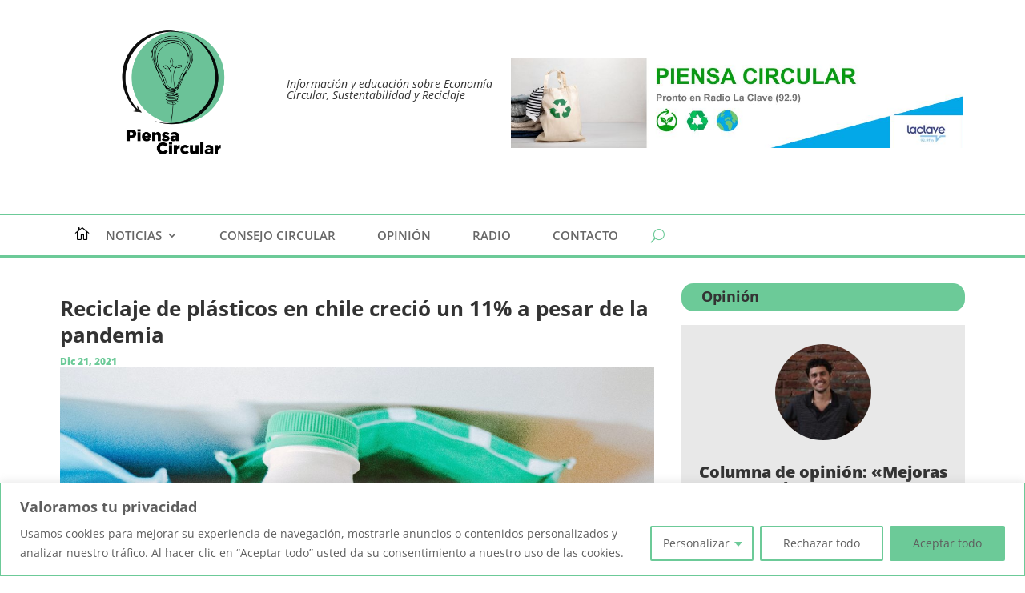

--- FILE ---
content_type: text/html; charset=UTF-8
request_url: https://www.piensacircular.com/2021/12/21/reciclaje-de-plasticos-en-chile-crecio-un-11-a-pesar-de-la-pandemia/
body_size: 86894
content:
<!DOCTYPE html>
<html lang="es">
<head>
	<meta charset="UTF-8" />
<meta http-equiv="X-UA-Compatible" content="IE=edge">
	<link rel="pingback" href="https://www.piensacircular.com/xmlrpc.php" />

	<script type="text/javascript">
		document.documentElement.className = 'js';
	</script>
	
	<link rel="preconnect" href="https://fonts.gstatic.com" crossorigin /><style id="et-divi-open-sans-inline-css">/* Original: https://fonts.googleapis.com/css?family=Open+Sans:300italic,400italic,600italic,700italic,800italic,400,300,600,700,800&#038;subset=latin,latin-ext&#038;display=swap *//* User Agent: Mozilla/5.0 (Unknown; Linux x86_64) AppleWebKit/538.1 (KHTML, like Gecko) Safari/538.1 Daum/4.1 */@font-face {font-family: 'Open Sans';font-style: italic;font-weight: 300;font-stretch: normal;font-display: swap;src: url(https://fonts.gstatic.com/s/opensans/v44/memQYaGs126MiZpBA-UFUIcVXSCEkx2cmqvXlWq8tWZ0Pw86hd0Rk5hkWV4exQ.ttf) format('truetype');}@font-face {font-family: 'Open Sans';font-style: italic;font-weight: 400;font-stretch: normal;font-display: swap;src: url(https://fonts.gstatic.com/s/opensans/v44/memQYaGs126MiZpBA-UFUIcVXSCEkx2cmqvXlWq8tWZ0Pw86hd0Rk8ZkWV4exQ.ttf) format('truetype');}@font-face {font-family: 'Open Sans';font-style: italic;font-weight: 600;font-stretch: normal;font-display: swap;src: url(https://fonts.gstatic.com/s/opensans/v44/memQYaGs126MiZpBA-UFUIcVXSCEkx2cmqvXlWq8tWZ0Pw86hd0RkxhjWV4exQ.ttf) format('truetype');}@font-face {font-family: 'Open Sans';font-style: italic;font-weight: 700;font-stretch: normal;font-display: swap;src: url(https://fonts.gstatic.com/s/opensans/v44/memQYaGs126MiZpBA-UFUIcVXSCEkx2cmqvXlWq8tWZ0Pw86hd0RkyFjWV4exQ.ttf) format('truetype');}@font-face {font-family: 'Open Sans';font-style: italic;font-weight: 800;font-stretch: normal;font-display: swap;src: url(https://fonts.gstatic.com/s/opensans/v44/memQYaGs126MiZpBA-UFUIcVXSCEkx2cmqvXlWq8tWZ0Pw86hd0Rk0ZjWV4exQ.ttf) format('truetype');}@font-face {font-family: 'Open Sans';font-style: normal;font-weight: 300;font-stretch: normal;font-display: swap;src: url(https://fonts.gstatic.com/s/opensans/v44/memSYaGs126MiZpBA-UvWbX2vVnXBbObj2OVZyOOSr4dVJWUgsiH0B4uaVc.ttf) format('truetype');}@font-face {font-family: 'Open Sans';font-style: normal;font-weight: 400;font-stretch: normal;font-display: swap;src: url(https://fonts.gstatic.com/s/opensans/v44/memSYaGs126MiZpBA-UvWbX2vVnXBbObj2OVZyOOSr4dVJWUgsjZ0B4uaVc.ttf) format('truetype');}@font-face {font-family: 'Open Sans';font-style: normal;font-weight: 600;font-stretch: normal;font-display: swap;src: url(https://fonts.gstatic.com/s/opensans/v44/memSYaGs126MiZpBA-UvWbX2vVnXBbObj2OVZyOOSr4dVJWUgsgH1x4uaVc.ttf) format('truetype');}@font-face {font-family: 'Open Sans';font-style: normal;font-weight: 700;font-stretch: normal;font-display: swap;src: url(https://fonts.gstatic.com/s/opensans/v44/memSYaGs126MiZpBA-UvWbX2vVnXBbObj2OVZyOOSr4dVJWUgsg-1x4uaVc.ttf) format('truetype');}@font-face {font-family: 'Open Sans';font-style: normal;font-weight: 800;font-stretch: normal;font-display: swap;src: url(https://fonts.gstatic.com/s/opensans/v44/memSYaGs126MiZpBA-UvWbX2vVnXBbObj2OVZyOOSr4dVJWUgshZ1x4uaVc.ttf) format('truetype');}/* User Agent: Mozilla/5.0 (Windows NT 6.1; WOW64; rv:27.0) Gecko/20100101 Firefox/27.0 */@font-face {font-family: 'Open Sans';font-style: italic;font-weight: 300;font-stretch: normal;font-display: swap;src: url(https://fonts.gstatic.com/l/font?kit=memQYaGs126MiZpBA-UFUIcVXSCEkx2cmqvXlWq8tWZ0Pw86hd0Rk5hkWV4exg&skey=743457fe2cc29280&v=v44) format('woff');}@font-face {font-family: 'Open Sans';font-style: italic;font-weight: 400;font-stretch: normal;font-display: swap;src: url(https://fonts.gstatic.com/l/font?kit=memQYaGs126MiZpBA-UFUIcVXSCEkx2cmqvXlWq8tWZ0Pw86hd0Rk8ZkWV4exg&skey=743457fe2cc29280&v=v44) format('woff');}@font-face {font-family: 'Open Sans';font-style: italic;font-weight: 600;font-stretch: normal;font-display: swap;src: url(https://fonts.gstatic.com/l/font?kit=memQYaGs126MiZpBA-UFUIcVXSCEkx2cmqvXlWq8tWZ0Pw86hd0RkxhjWV4exg&skey=743457fe2cc29280&v=v44) format('woff');}@font-face {font-family: 'Open Sans';font-style: italic;font-weight: 700;font-stretch: normal;font-display: swap;src: url(https://fonts.gstatic.com/l/font?kit=memQYaGs126MiZpBA-UFUIcVXSCEkx2cmqvXlWq8tWZ0Pw86hd0RkyFjWV4exg&skey=743457fe2cc29280&v=v44) format('woff');}@font-face {font-family: 'Open Sans';font-style: italic;font-weight: 800;font-stretch: normal;font-display: swap;src: url(https://fonts.gstatic.com/l/font?kit=memQYaGs126MiZpBA-UFUIcVXSCEkx2cmqvXlWq8tWZ0Pw86hd0Rk0ZjWV4exg&skey=743457fe2cc29280&v=v44) format('woff');}@font-face {font-family: 'Open Sans';font-style: normal;font-weight: 300;font-stretch: normal;font-display: swap;src: url(https://fonts.gstatic.com/l/font?kit=memSYaGs126MiZpBA-UvWbX2vVnXBbObj2OVZyOOSr4dVJWUgsiH0B4uaVQ&skey=62c1cbfccc78b4b2&v=v44) format('woff');}@font-face {font-family: 'Open Sans';font-style: normal;font-weight: 400;font-stretch: normal;font-display: swap;src: url(https://fonts.gstatic.com/l/font?kit=memSYaGs126MiZpBA-UvWbX2vVnXBbObj2OVZyOOSr4dVJWUgsjZ0B4uaVQ&skey=62c1cbfccc78b4b2&v=v44) format('woff');}@font-face {font-family: 'Open Sans';font-style: normal;font-weight: 600;font-stretch: normal;font-display: swap;src: url(https://fonts.gstatic.com/l/font?kit=memSYaGs126MiZpBA-UvWbX2vVnXBbObj2OVZyOOSr4dVJWUgsgH1x4uaVQ&skey=62c1cbfccc78b4b2&v=v44) format('woff');}@font-face {font-family: 'Open Sans';font-style: normal;font-weight: 700;font-stretch: normal;font-display: swap;src: url(https://fonts.gstatic.com/l/font?kit=memSYaGs126MiZpBA-UvWbX2vVnXBbObj2OVZyOOSr4dVJWUgsg-1x4uaVQ&skey=62c1cbfccc78b4b2&v=v44) format('woff');}@font-face {font-family: 'Open Sans';font-style: normal;font-weight: 800;font-stretch: normal;font-display: swap;src: url(https://fonts.gstatic.com/l/font?kit=memSYaGs126MiZpBA-UvWbX2vVnXBbObj2OVZyOOSr4dVJWUgshZ1x4uaVQ&skey=62c1cbfccc78b4b2&v=v44) format('woff');}/* User Agent: Mozilla/5.0 (Windows NT 6.3; rv:39.0) Gecko/20100101 Firefox/39.0 */@font-face {font-family: 'Open Sans';font-style: italic;font-weight: 300;font-stretch: normal;font-display: swap;src: url(https://fonts.gstatic.com/s/opensans/v44/memQYaGs126MiZpBA-UFUIcVXSCEkx2cmqvXlWq8tWZ0Pw86hd0Rk5hkWV4ewA.woff2) format('woff2');}@font-face {font-family: 'Open Sans';font-style: italic;font-weight: 400;font-stretch: normal;font-display: swap;src: url(https://fonts.gstatic.com/s/opensans/v44/memQYaGs126MiZpBA-UFUIcVXSCEkx2cmqvXlWq8tWZ0Pw86hd0Rk8ZkWV4ewA.woff2) format('woff2');}@font-face {font-family: 'Open Sans';font-style: italic;font-weight: 600;font-stretch: normal;font-display: swap;src: url(https://fonts.gstatic.com/s/opensans/v44/memQYaGs126MiZpBA-UFUIcVXSCEkx2cmqvXlWq8tWZ0Pw86hd0RkxhjWV4ewA.woff2) format('woff2');}@font-face {font-family: 'Open Sans';font-style: italic;font-weight: 700;font-stretch: normal;font-display: swap;src: url(https://fonts.gstatic.com/s/opensans/v44/memQYaGs126MiZpBA-UFUIcVXSCEkx2cmqvXlWq8tWZ0Pw86hd0RkyFjWV4ewA.woff2) format('woff2');}@font-face {font-family: 'Open Sans';font-style: italic;font-weight: 800;font-stretch: normal;font-display: swap;src: url(https://fonts.gstatic.com/s/opensans/v44/memQYaGs126MiZpBA-UFUIcVXSCEkx2cmqvXlWq8tWZ0Pw86hd0Rk0ZjWV4ewA.woff2) format('woff2');}@font-face {font-family: 'Open Sans';font-style: normal;font-weight: 300;font-stretch: normal;font-display: swap;src: url(https://fonts.gstatic.com/s/opensans/v44/memSYaGs126MiZpBA-UvWbX2vVnXBbObj2OVZyOOSr4dVJWUgsiH0B4uaVI.woff2) format('woff2');}@font-face {font-family: 'Open Sans';font-style: normal;font-weight: 400;font-stretch: normal;font-display: swap;src: url(https://fonts.gstatic.com/s/opensans/v44/memSYaGs126MiZpBA-UvWbX2vVnXBbObj2OVZyOOSr4dVJWUgsjZ0B4uaVI.woff2) format('woff2');}@font-face {font-family: 'Open Sans';font-style: normal;font-weight: 600;font-stretch: normal;font-display: swap;src: url(https://fonts.gstatic.com/s/opensans/v44/memSYaGs126MiZpBA-UvWbX2vVnXBbObj2OVZyOOSr4dVJWUgsgH1x4uaVI.woff2) format('woff2');}@font-face {font-family: 'Open Sans';font-style: normal;font-weight: 700;font-stretch: normal;font-display: swap;src: url(https://fonts.gstatic.com/s/opensans/v44/memSYaGs126MiZpBA-UvWbX2vVnXBbObj2OVZyOOSr4dVJWUgsg-1x4uaVI.woff2) format('woff2');}@font-face {font-family: 'Open Sans';font-style: normal;font-weight: 800;font-stretch: normal;font-display: swap;src: url(https://fonts.gstatic.com/s/opensans/v44/memSYaGs126MiZpBA-UvWbX2vVnXBbObj2OVZyOOSr4dVJWUgshZ1x4uaVI.woff2) format('woff2');}</style><meta name='robots' content='index, follow, max-image-preview:large, max-snippet:-1, max-video-preview:-1' />
<script type="text/javascript">
			let jqueryParams=[],jQuery=function(r){return jqueryParams=[...jqueryParams,r],jQuery},$=function(r){return jqueryParams=[...jqueryParams,r],$};window.jQuery=jQuery,window.$=jQuery;let customHeadScripts=!1;jQuery.fn=jQuery.prototype={},$.fn=jQuery.prototype={},jQuery.noConflict=function(r){if(window.jQuery)return jQuery=window.jQuery,$=window.jQuery,customHeadScripts=!0,jQuery.noConflict},jQuery.ready=function(r){jqueryParams=[...jqueryParams,r]},$.ready=function(r){jqueryParams=[...jqueryParams,r]},jQuery.load=function(r){jqueryParams=[...jqueryParams,r]},$.load=function(r){jqueryParams=[...jqueryParams,r]},jQuery.fn.ready=function(r){jqueryParams=[...jqueryParams,r]},$.fn.ready=function(r){jqueryParams=[...jqueryParams,r]};</script>
	<!-- This site is optimized with the Yoast SEO plugin v26.8 - https://yoast.com/product/yoast-seo-wordpress/ -->
	<title>Reciclaje de plásticos en chile creció un 11% a pesar de la pandemia - Piensa Circular</title>
	<link rel="canonical" href="https://www.piensacircular.com/2021/12/21/reciclaje-de-plasticos-en-chile-crecio-un-11-a-pesar-de-la-pandemia/" />
	<meta property="og:locale" content="es_ES" />
	<meta property="og:type" content="article" />
	<meta property="og:title" content="Reciclaje de plásticos en chile creció un 11% a pesar de la pandemia - Piensa Circular" />
	<meta property="og:description" content="Pese a la Pandemia, anunciada en marzo de 2020, y a la crisis social y económica que han afectado al país, el reciclaje continúa creciendo en Chile, tanto a nivel industrial como domiciliario. Así lo reveló el 2° Estudio de Reciclaje de los Plásticos en Chile, publicado esta mañana por ASIPLA, que tiene por objetivo [&hellip;]" />
	<meta property="og:url" content="https://www.piensacircular.com/2021/12/21/reciclaje-de-plasticos-en-chile-crecio-un-11-a-pesar-de-la-pandemia/" />
	<meta property="og:site_name" content="Piensa Circular" />
	<meta property="article:publisher" content="https://web.facebook.com/piensacircular" />
	<meta property="article:published_time" content="2021-12-21T17:40:33+00:00" />
	<meta property="og:image" content="https://www.piensacircular.com/wp-content/uploads/2021/12/PLASTICO-RECICLAJE-scaled.jpg" />
	<meta property="og:image:width" content="2560" />
	<meta property="og:image:height" content="2513" />
	<meta property="og:image:type" content="image/jpeg" />
	<meta name="twitter:card" content="summary_large_image" />
	<meta name="twitter:label1" content="Escrito por" />
	<meta name="twitter:data1" content="" />
	<meta name="twitter:label2" content="Tiempo de lectura" />
	<meta name="twitter:data2" content="3 minutos" />
	<script type="application/ld+json" class="yoast-schema-graph">{"@context":"https://schema.org","@graph":[{"@type":"Article","@id":"https://www.piensacircular.com/2021/12/21/reciclaje-de-plasticos-en-chile-crecio-un-11-a-pesar-de-la-pandemia/#article","isPartOf":{"@id":"https://www.piensacircular.com/2021/12/21/reciclaje-de-plasticos-en-chile-crecio-un-11-a-pesar-de-la-pandemia/"},"author":{"name":"","@id":""},"headline":"Reciclaje de plásticos en chile creció un 11% a pesar de la pandemia","datePublished":"2021-12-21T17:40:33+00:00","mainEntityOfPage":{"@id":"https://www.piensacircular.com/2021/12/21/reciclaje-de-plasticos-en-chile-crecio-un-11-a-pesar-de-la-pandemia/"},"wordCount":659,"commentCount":0,"publisher":{"@id":"https://www.piensacircular.com/#organization"},"image":{"@id":"https://www.piensacircular.com/2021/12/21/reciclaje-de-plasticos-en-chile-crecio-un-11-a-pesar-de-la-pandemia/#primaryimage"},"thumbnailUrl":"https://www.piensacircular.com/wp-content/uploads/2021/12/PLASTICO-RECICLAJE-scaled.jpg","keywords":["economiacircular","medioambiente","reciclaje","sustentabilidad"],"articleSection":["En los espacios públicos","Noticias"],"inLanguage":"es","potentialAction":[{"@type":"CommentAction","name":"Comment","target":["https://www.piensacircular.com/2021/12/21/reciclaje-de-plasticos-en-chile-crecio-un-11-a-pesar-de-la-pandemia/#respond"]}]},{"@type":"WebPage","@id":"https://www.piensacircular.com/2021/12/21/reciclaje-de-plasticos-en-chile-crecio-un-11-a-pesar-de-la-pandemia/","url":"https://www.piensacircular.com/2021/12/21/reciclaje-de-plasticos-en-chile-crecio-un-11-a-pesar-de-la-pandemia/","name":"Reciclaje de plásticos en chile creció un 11% a pesar de la pandemia - Piensa Circular","isPartOf":{"@id":"https://www.piensacircular.com/#website"},"primaryImageOfPage":{"@id":"https://www.piensacircular.com/2021/12/21/reciclaje-de-plasticos-en-chile-crecio-un-11-a-pesar-de-la-pandemia/#primaryimage"},"image":{"@id":"https://www.piensacircular.com/2021/12/21/reciclaje-de-plasticos-en-chile-crecio-un-11-a-pesar-de-la-pandemia/#primaryimage"},"thumbnailUrl":"https://www.piensacircular.com/wp-content/uploads/2021/12/PLASTICO-RECICLAJE-scaled.jpg","datePublished":"2021-12-21T17:40:33+00:00","breadcrumb":{"@id":"https://www.piensacircular.com/2021/12/21/reciclaje-de-plasticos-en-chile-crecio-un-11-a-pesar-de-la-pandemia/#breadcrumb"},"inLanguage":"es","potentialAction":[{"@type":"ReadAction","target":["https://www.piensacircular.com/2021/12/21/reciclaje-de-plasticos-en-chile-crecio-un-11-a-pesar-de-la-pandemia/"]}]},{"@type":"ImageObject","inLanguage":"es","@id":"https://www.piensacircular.com/2021/12/21/reciclaje-de-plasticos-en-chile-crecio-un-11-a-pesar-de-la-pandemia/#primaryimage","url":"https://www.piensacircular.com/wp-content/uploads/2021/12/PLASTICO-RECICLAJE-scaled.jpg","contentUrl":"https://www.piensacircular.com/wp-content/uploads/2021/12/PLASTICO-RECICLAJE-scaled.jpg","width":2560,"height":2513,"caption":"Reciclaje de plásticos en chile creció un 11% a pesar de la pandemia"},{"@type":"BreadcrumbList","@id":"https://www.piensacircular.com/2021/12/21/reciclaje-de-plasticos-en-chile-crecio-un-11-a-pesar-de-la-pandemia/#breadcrumb","itemListElement":[{"@type":"ListItem","position":1,"name":"Portada","item":"https://www.piensacircular.com/"},{"@type":"ListItem","position":2,"name":"Reciclaje de plásticos en chile creció un 11% a pesar de la pandemia"}]},{"@type":"WebSite","@id":"https://www.piensacircular.com/#website","url":"https://www.piensacircular.com/","name":"Piensa Circular","description":"Plataforma de educación e información sobre Sostenibilidad y Economía Circular","publisher":{"@id":"https://www.piensacircular.com/#organization"},"potentialAction":[{"@type":"SearchAction","target":{"@type":"EntryPoint","urlTemplate":"https://www.piensacircular.com/?s={search_term_string}"},"query-input":{"@type":"PropertyValueSpecification","valueRequired":true,"valueName":"search_term_string"}}],"inLanguage":"es"},{"@type":"Organization","@id":"https://www.piensacircular.com/#organization","name":"Piensa Circular","url":"https://www.piensacircular.com/","logo":{"@type":"ImageObject","inLanguage":"es","@id":"https://www.piensacircular.com/#/schema/logo/image/","url":"https://www.piensacircular.com/wp-content/uploads/2023/11/Piensa-Circular-1.png","contentUrl":"https://www.piensacircular.com/wp-content/uploads/2023/11/Piensa-Circular-1.png","width":740,"height":806,"caption":"Piensa Circular"},"image":{"@id":"https://www.piensacircular.com/#/schema/logo/image/"},"sameAs":["https://web.facebook.com/piensacircular","https://www.instagram.com/piensacircular"]},{"@type":"Person","@id":"","url":"https://www.piensacircular.com/author/"}]}</script>
	<!-- / Yoast SEO plugin. -->


<link rel='dns-prefetch' href='//www.googletagmanager.com' />
<link rel='dns-prefetch' href='//pagead2.googlesyndication.com' />
<link rel="alternate" type="application/rss+xml" title="Piensa Circular &raquo; Feed" href="https://www.piensacircular.com/feed/" />
<link rel="alternate" type="application/rss+xml" title="Piensa Circular &raquo; Feed de los comentarios" href="https://www.piensacircular.com/comments/feed/" />
<script type="text/javascript" id="wpp-js" src="https://www.piensacircular.com/wp-content/plugins/wordpress-popular-posts/assets/js/wpp.min.js?ver=7.3.6" data-sampling="0" data-sampling-rate="30" data-api-url="https://www.piensacircular.com/wp-json/wordpress-popular-posts" data-post-id="1919" data-token="8e007633e6" data-lang="0" data-debug="0"></script>
<link rel="alternate" type="application/rss+xml" title="Piensa Circular &raquo; Comentario Reciclaje de plásticos en chile creció un 11% a pesar de la pandemia del feed" href="https://www.piensacircular.com/2021/12/21/reciclaje-de-plasticos-en-chile-crecio-un-11-a-pesar-de-la-pandemia/feed/" />
<link rel="alternate" title="oEmbed (JSON)" type="application/json+oembed" href="https://www.piensacircular.com/wp-json/oembed/1.0/embed?url=https%3A%2F%2Fwww.piensacircular.com%2F2021%2F12%2F21%2Freciclaje-de-plasticos-en-chile-crecio-un-11-a-pesar-de-la-pandemia%2F" />
<link rel="alternate" title="oEmbed (XML)" type="text/xml+oembed" href="https://www.piensacircular.com/wp-json/oembed/1.0/embed?url=https%3A%2F%2Fwww.piensacircular.com%2F2021%2F12%2F21%2Freciclaje-de-plasticos-en-chile-crecio-un-11-a-pesar-de-la-pandemia%2F&#038;format=xml" />
		<!-- This site uses the Google Analytics by MonsterInsights plugin v9.11.1 - Using Analytics tracking - https://www.monsterinsights.com/ -->
							<script src="//www.googletagmanager.com/gtag/js?id=G-P8GXXV2LRX"  data-cfasync="false" data-wpfc-render="false" type="text/javascript" async></script>
			<script data-cfasync="false" data-wpfc-render="false" type="text/javascript">
				var mi_version = '9.11.1';
				var mi_track_user = true;
				var mi_no_track_reason = '';
								var MonsterInsightsDefaultLocations = {"page_location":"https:\/\/www.piensacircular.com\/2021\/12\/21\/reciclaje-de-plasticos-en-chile-crecio-un-11-a-pesar-de-la-pandemia\/"};
								if ( typeof MonsterInsightsPrivacyGuardFilter === 'function' ) {
					var MonsterInsightsLocations = (typeof MonsterInsightsExcludeQuery === 'object') ? MonsterInsightsPrivacyGuardFilter( MonsterInsightsExcludeQuery ) : MonsterInsightsPrivacyGuardFilter( MonsterInsightsDefaultLocations );
				} else {
					var MonsterInsightsLocations = (typeof MonsterInsightsExcludeQuery === 'object') ? MonsterInsightsExcludeQuery : MonsterInsightsDefaultLocations;
				}

								var disableStrs = [
										'ga-disable-G-P8GXXV2LRX',
									];

				/* Function to detect opted out users */
				function __gtagTrackerIsOptedOut() {
					for (var index = 0; index < disableStrs.length; index++) {
						if (document.cookie.indexOf(disableStrs[index] + '=true') > -1) {
							return true;
						}
					}

					return false;
				}

				/* Disable tracking if the opt-out cookie exists. */
				if (__gtagTrackerIsOptedOut()) {
					for (var index = 0; index < disableStrs.length; index++) {
						window[disableStrs[index]] = true;
					}
				}

				/* Opt-out function */
				function __gtagTrackerOptout() {
					for (var index = 0; index < disableStrs.length; index++) {
						document.cookie = disableStrs[index] + '=true; expires=Thu, 31 Dec 2099 23:59:59 UTC; path=/';
						window[disableStrs[index]] = true;
					}
				}

				if ('undefined' === typeof gaOptout) {
					function gaOptout() {
						__gtagTrackerOptout();
					}
				}
								window.dataLayer = window.dataLayer || [];

				window.MonsterInsightsDualTracker = {
					helpers: {},
					trackers: {},
				};
				if (mi_track_user) {
					function __gtagDataLayer() {
						dataLayer.push(arguments);
					}

					function __gtagTracker(type, name, parameters) {
						if (!parameters) {
							parameters = {};
						}

						if (parameters.send_to) {
							__gtagDataLayer.apply(null, arguments);
							return;
						}

						if (type === 'event') {
														parameters.send_to = monsterinsights_frontend.v4_id;
							var hookName = name;
							if (typeof parameters['event_category'] !== 'undefined') {
								hookName = parameters['event_category'] + ':' + name;
							}

							if (typeof MonsterInsightsDualTracker.trackers[hookName] !== 'undefined') {
								MonsterInsightsDualTracker.trackers[hookName](parameters);
							} else {
								__gtagDataLayer('event', name, parameters);
							}
							
						} else {
							__gtagDataLayer.apply(null, arguments);
						}
					}

					__gtagTracker('js', new Date());
					__gtagTracker('set', {
						'developer_id.dZGIzZG': true,
											});
					if ( MonsterInsightsLocations.page_location ) {
						__gtagTracker('set', MonsterInsightsLocations);
					}
										__gtagTracker('config', 'G-P8GXXV2LRX', {"forceSSL":"true","link_attribution":"true"} );
										window.gtag = __gtagTracker;										(function () {
						/* https://developers.google.com/analytics/devguides/collection/analyticsjs/ */
						/* ga and __gaTracker compatibility shim. */
						var noopfn = function () {
							return null;
						};
						var newtracker = function () {
							return new Tracker();
						};
						var Tracker = function () {
							return null;
						};
						var p = Tracker.prototype;
						p.get = noopfn;
						p.set = noopfn;
						p.send = function () {
							var args = Array.prototype.slice.call(arguments);
							args.unshift('send');
							__gaTracker.apply(null, args);
						};
						var __gaTracker = function () {
							var len = arguments.length;
							if (len === 0) {
								return;
							}
							var f = arguments[len - 1];
							if (typeof f !== 'object' || f === null || typeof f.hitCallback !== 'function') {
								if ('send' === arguments[0]) {
									var hitConverted, hitObject = false, action;
									if ('event' === arguments[1]) {
										if ('undefined' !== typeof arguments[3]) {
											hitObject = {
												'eventAction': arguments[3],
												'eventCategory': arguments[2],
												'eventLabel': arguments[4],
												'value': arguments[5] ? arguments[5] : 1,
											}
										}
									}
									if ('pageview' === arguments[1]) {
										if ('undefined' !== typeof arguments[2]) {
											hitObject = {
												'eventAction': 'page_view',
												'page_path': arguments[2],
											}
										}
									}
									if (typeof arguments[2] === 'object') {
										hitObject = arguments[2];
									}
									if (typeof arguments[5] === 'object') {
										Object.assign(hitObject, arguments[5]);
									}
									if ('undefined' !== typeof arguments[1].hitType) {
										hitObject = arguments[1];
										if ('pageview' === hitObject.hitType) {
											hitObject.eventAction = 'page_view';
										}
									}
									if (hitObject) {
										action = 'timing' === arguments[1].hitType ? 'timing_complete' : hitObject.eventAction;
										hitConverted = mapArgs(hitObject);
										__gtagTracker('event', action, hitConverted);
									}
								}
								return;
							}

							function mapArgs(args) {
								var arg, hit = {};
								var gaMap = {
									'eventCategory': 'event_category',
									'eventAction': 'event_action',
									'eventLabel': 'event_label',
									'eventValue': 'event_value',
									'nonInteraction': 'non_interaction',
									'timingCategory': 'event_category',
									'timingVar': 'name',
									'timingValue': 'value',
									'timingLabel': 'event_label',
									'page': 'page_path',
									'location': 'page_location',
									'title': 'page_title',
									'referrer' : 'page_referrer',
								};
								for (arg in args) {
																		if (!(!args.hasOwnProperty(arg) || !gaMap.hasOwnProperty(arg))) {
										hit[gaMap[arg]] = args[arg];
									} else {
										hit[arg] = args[arg];
									}
								}
								return hit;
							}

							try {
								f.hitCallback();
							} catch (ex) {
							}
						};
						__gaTracker.create = newtracker;
						__gaTracker.getByName = newtracker;
						__gaTracker.getAll = function () {
							return [];
						};
						__gaTracker.remove = noopfn;
						__gaTracker.loaded = true;
						window['__gaTracker'] = __gaTracker;
					})();
									} else {
										console.log("");
					(function () {
						function __gtagTracker() {
							return null;
						}

						window['__gtagTracker'] = __gtagTracker;
						window['gtag'] = __gtagTracker;
					})();
									}
			</script>
							<!-- / Google Analytics by MonsterInsights -->
		<meta content="Divi Hijo v.1.0.0" name="generator"/><style id='wp-block-library-inline-css' type='text/css'>
:root{--wp-block-synced-color:#7a00df;--wp-block-synced-color--rgb:122,0,223;--wp-bound-block-color:var(--wp-block-synced-color);--wp-editor-canvas-background:#ddd;--wp-admin-theme-color:#007cba;--wp-admin-theme-color--rgb:0,124,186;--wp-admin-theme-color-darker-10:#006ba1;--wp-admin-theme-color-darker-10--rgb:0,107,160.5;--wp-admin-theme-color-darker-20:#005a87;--wp-admin-theme-color-darker-20--rgb:0,90,135;--wp-admin-border-width-focus:2px}@media (min-resolution:192dpi){:root{--wp-admin-border-width-focus:1.5px}}.wp-element-button{cursor:pointer}:root .has-very-light-gray-background-color{background-color:#eee}:root .has-very-dark-gray-background-color{background-color:#313131}:root .has-very-light-gray-color{color:#eee}:root .has-very-dark-gray-color{color:#313131}:root .has-vivid-green-cyan-to-vivid-cyan-blue-gradient-background{background:linear-gradient(135deg,#00d084,#0693e3)}:root .has-purple-crush-gradient-background{background:linear-gradient(135deg,#34e2e4,#4721fb 50%,#ab1dfe)}:root .has-hazy-dawn-gradient-background{background:linear-gradient(135deg,#faaca8,#dad0ec)}:root .has-subdued-olive-gradient-background{background:linear-gradient(135deg,#fafae1,#67a671)}:root .has-atomic-cream-gradient-background{background:linear-gradient(135deg,#fdd79a,#004a59)}:root .has-nightshade-gradient-background{background:linear-gradient(135deg,#330968,#31cdcf)}:root .has-midnight-gradient-background{background:linear-gradient(135deg,#020381,#2874fc)}:root{--wp--preset--font-size--normal:16px;--wp--preset--font-size--huge:42px}.has-regular-font-size{font-size:1em}.has-larger-font-size{font-size:2.625em}.has-normal-font-size{font-size:var(--wp--preset--font-size--normal)}.has-huge-font-size{font-size:var(--wp--preset--font-size--huge)}.has-text-align-center{text-align:center}.has-text-align-left{text-align:left}.has-text-align-right{text-align:right}.has-fit-text{white-space:nowrap!important}#end-resizable-editor-section{display:none}.aligncenter{clear:both}.items-justified-left{justify-content:flex-start}.items-justified-center{justify-content:center}.items-justified-right{justify-content:flex-end}.items-justified-space-between{justify-content:space-between}.screen-reader-text{border:0;clip-path:inset(50%);height:1px;margin:-1px;overflow:hidden;padding:0;position:absolute;width:1px;word-wrap:normal!important}.screen-reader-text:focus{background-color:#ddd;clip-path:none;color:#444;display:block;font-size:1em;height:auto;left:5px;line-height:normal;padding:15px 23px 14px;text-decoration:none;top:5px;width:auto;z-index:100000}html :where(.has-border-color){border-style:solid}html :where([style*=border-top-color]){border-top-style:solid}html :where([style*=border-right-color]){border-right-style:solid}html :where([style*=border-bottom-color]){border-bottom-style:solid}html :where([style*=border-left-color]){border-left-style:solid}html :where([style*=border-width]){border-style:solid}html :where([style*=border-top-width]){border-top-style:solid}html :where([style*=border-right-width]){border-right-style:solid}html :where([style*=border-bottom-width]){border-bottom-style:solid}html :where([style*=border-left-width]){border-left-style:solid}html :where(img[class*=wp-image-]){height:auto;max-width:100%}:where(figure){margin:0 0 1em}html :where(.is-position-sticky){--wp-admin--admin-bar--position-offset:var(--wp-admin--admin-bar--height,0px)}@media screen and (max-width:600px){html :where(.is-position-sticky){--wp-admin--admin-bar--position-offset:0px}}

/*# sourceURL=wp-block-library-inline-css */
</style><style id='global-styles-inline-css' type='text/css'>
:root{--wp--preset--aspect-ratio--square: 1;--wp--preset--aspect-ratio--4-3: 4/3;--wp--preset--aspect-ratio--3-4: 3/4;--wp--preset--aspect-ratio--3-2: 3/2;--wp--preset--aspect-ratio--2-3: 2/3;--wp--preset--aspect-ratio--16-9: 16/9;--wp--preset--aspect-ratio--9-16: 9/16;--wp--preset--color--black: #000000;--wp--preset--color--cyan-bluish-gray: #abb8c3;--wp--preset--color--white: #ffffff;--wp--preset--color--pale-pink: #f78da7;--wp--preset--color--vivid-red: #cf2e2e;--wp--preset--color--luminous-vivid-orange: #ff6900;--wp--preset--color--luminous-vivid-amber: #fcb900;--wp--preset--color--light-green-cyan: #7bdcb5;--wp--preset--color--vivid-green-cyan: #00d084;--wp--preset--color--pale-cyan-blue: #8ed1fc;--wp--preset--color--vivid-cyan-blue: #0693e3;--wp--preset--color--vivid-purple: #9b51e0;--wp--preset--gradient--vivid-cyan-blue-to-vivid-purple: linear-gradient(135deg,rgb(6,147,227) 0%,rgb(155,81,224) 100%);--wp--preset--gradient--light-green-cyan-to-vivid-green-cyan: linear-gradient(135deg,rgb(122,220,180) 0%,rgb(0,208,130) 100%);--wp--preset--gradient--luminous-vivid-amber-to-luminous-vivid-orange: linear-gradient(135deg,rgb(252,185,0) 0%,rgb(255,105,0) 100%);--wp--preset--gradient--luminous-vivid-orange-to-vivid-red: linear-gradient(135deg,rgb(255,105,0) 0%,rgb(207,46,46) 100%);--wp--preset--gradient--very-light-gray-to-cyan-bluish-gray: linear-gradient(135deg,rgb(238,238,238) 0%,rgb(169,184,195) 100%);--wp--preset--gradient--cool-to-warm-spectrum: linear-gradient(135deg,rgb(74,234,220) 0%,rgb(151,120,209) 20%,rgb(207,42,186) 40%,rgb(238,44,130) 60%,rgb(251,105,98) 80%,rgb(254,248,76) 100%);--wp--preset--gradient--blush-light-purple: linear-gradient(135deg,rgb(255,206,236) 0%,rgb(152,150,240) 100%);--wp--preset--gradient--blush-bordeaux: linear-gradient(135deg,rgb(254,205,165) 0%,rgb(254,45,45) 50%,rgb(107,0,62) 100%);--wp--preset--gradient--luminous-dusk: linear-gradient(135deg,rgb(255,203,112) 0%,rgb(199,81,192) 50%,rgb(65,88,208) 100%);--wp--preset--gradient--pale-ocean: linear-gradient(135deg,rgb(255,245,203) 0%,rgb(182,227,212) 50%,rgb(51,167,181) 100%);--wp--preset--gradient--electric-grass: linear-gradient(135deg,rgb(202,248,128) 0%,rgb(113,206,126) 100%);--wp--preset--gradient--midnight: linear-gradient(135deg,rgb(2,3,129) 0%,rgb(40,116,252) 100%);--wp--preset--font-size--small: 13px;--wp--preset--font-size--medium: 20px;--wp--preset--font-size--large: 36px;--wp--preset--font-size--x-large: 42px;--wp--preset--spacing--20: 0.44rem;--wp--preset--spacing--30: 0.67rem;--wp--preset--spacing--40: 1rem;--wp--preset--spacing--50: 1.5rem;--wp--preset--spacing--60: 2.25rem;--wp--preset--spacing--70: 3.38rem;--wp--preset--spacing--80: 5.06rem;--wp--preset--shadow--natural: 6px 6px 9px rgba(0, 0, 0, 0.2);--wp--preset--shadow--deep: 12px 12px 50px rgba(0, 0, 0, 0.4);--wp--preset--shadow--sharp: 6px 6px 0px rgba(0, 0, 0, 0.2);--wp--preset--shadow--outlined: 6px 6px 0px -3px rgb(255, 255, 255), 6px 6px rgb(0, 0, 0);--wp--preset--shadow--crisp: 6px 6px 0px rgb(0, 0, 0);}:root { --wp--style--global--content-size: 823px;--wp--style--global--wide-size: 1080px; }:where(body) { margin: 0; }.wp-site-blocks > .alignleft { float: left; margin-right: 2em; }.wp-site-blocks > .alignright { float: right; margin-left: 2em; }.wp-site-blocks > .aligncenter { justify-content: center; margin-left: auto; margin-right: auto; }:where(.is-layout-flex){gap: 0.5em;}:where(.is-layout-grid){gap: 0.5em;}.is-layout-flow > .alignleft{float: left;margin-inline-start: 0;margin-inline-end: 2em;}.is-layout-flow > .alignright{float: right;margin-inline-start: 2em;margin-inline-end: 0;}.is-layout-flow > .aligncenter{margin-left: auto !important;margin-right: auto !important;}.is-layout-constrained > .alignleft{float: left;margin-inline-start: 0;margin-inline-end: 2em;}.is-layout-constrained > .alignright{float: right;margin-inline-start: 2em;margin-inline-end: 0;}.is-layout-constrained > .aligncenter{margin-left: auto !important;margin-right: auto !important;}.is-layout-constrained > :where(:not(.alignleft):not(.alignright):not(.alignfull)){max-width: var(--wp--style--global--content-size);margin-left: auto !important;margin-right: auto !important;}.is-layout-constrained > .alignwide{max-width: var(--wp--style--global--wide-size);}body .is-layout-flex{display: flex;}.is-layout-flex{flex-wrap: wrap;align-items: center;}.is-layout-flex > :is(*, div){margin: 0;}body .is-layout-grid{display: grid;}.is-layout-grid > :is(*, div){margin: 0;}body{padding-top: 0px;padding-right: 0px;padding-bottom: 0px;padding-left: 0px;}:root :where(.wp-element-button, .wp-block-button__link){background-color: #32373c;border-width: 0;color: #fff;font-family: inherit;font-size: inherit;font-style: inherit;font-weight: inherit;letter-spacing: inherit;line-height: inherit;padding-top: calc(0.667em + 2px);padding-right: calc(1.333em + 2px);padding-bottom: calc(0.667em + 2px);padding-left: calc(1.333em + 2px);text-decoration: none;text-transform: inherit;}.has-black-color{color: var(--wp--preset--color--black) !important;}.has-cyan-bluish-gray-color{color: var(--wp--preset--color--cyan-bluish-gray) !important;}.has-white-color{color: var(--wp--preset--color--white) !important;}.has-pale-pink-color{color: var(--wp--preset--color--pale-pink) !important;}.has-vivid-red-color{color: var(--wp--preset--color--vivid-red) !important;}.has-luminous-vivid-orange-color{color: var(--wp--preset--color--luminous-vivid-orange) !important;}.has-luminous-vivid-amber-color{color: var(--wp--preset--color--luminous-vivid-amber) !important;}.has-light-green-cyan-color{color: var(--wp--preset--color--light-green-cyan) !important;}.has-vivid-green-cyan-color{color: var(--wp--preset--color--vivid-green-cyan) !important;}.has-pale-cyan-blue-color{color: var(--wp--preset--color--pale-cyan-blue) !important;}.has-vivid-cyan-blue-color{color: var(--wp--preset--color--vivid-cyan-blue) !important;}.has-vivid-purple-color{color: var(--wp--preset--color--vivid-purple) !important;}.has-black-background-color{background-color: var(--wp--preset--color--black) !important;}.has-cyan-bluish-gray-background-color{background-color: var(--wp--preset--color--cyan-bluish-gray) !important;}.has-white-background-color{background-color: var(--wp--preset--color--white) !important;}.has-pale-pink-background-color{background-color: var(--wp--preset--color--pale-pink) !important;}.has-vivid-red-background-color{background-color: var(--wp--preset--color--vivid-red) !important;}.has-luminous-vivid-orange-background-color{background-color: var(--wp--preset--color--luminous-vivid-orange) !important;}.has-luminous-vivid-amber-background-color{background-color: var(--wp--preset--color--luminous-vivid-amber) !important;}.has-light-green-cyan-background-color{background-color: var(--wp--preset--color--light-green-cyan) !important;}.has-vivid-green-cyan-background-color{background-color: var(--wp--preset--color--vivid-green-cyan) !important;}.has-pale-cyan-blue-background-color{background-color: var(--wp--preset--color--pale-cyan-blue) !important;}.has-vivid-cyan-blue-background-color{background-color: var(--wp--preset--color--vivid-cyan-blue) !important;}.has-vivid-purple-background-color{background-color: var(--wp--preset--color--vivid-purple) !important;}.has-black-border-color{border-color: var(--wp--preset--color--black) !important;}.has-cyan-bluish-gray-border-color{border-color: var(--wp--preset--color--cyan-bluish-gray) !important;}.has-white-border-color{border-color: var(--wp--preset--color--white) !important;}.has-pale-pink-border-color{border-color: var(--wp--preset--color--pale-pink) !important;}.has-vivid-red-border-color{border-color: var(--wp--preset--color--vivid-red) !important;}.has-luminous-vivid-orange-border-color{border-color: var(--wp--preset--color--luminous-vivid-orange) !important;}.has-luminous-vivid-amber-border-color{border-color: var(--wp--preset--color--luminous-vivid-amber) !important;}.has-light-green-cyan-border-color{border-color: var(--wp--preset--color--light-green-cyan) !important;}.has-vivid-green-cyan-border-color{border-color: var(--wp--preset--color--vivid-green-cyan) !important;}.has-pale-cyan-blue-border-color{border-color: var(--wp--preset--color--pale-cyan-blue) !important;}.has-vivid-cyan-blue-border-color{border-color: var(--wp--preset--color--vivid-cyan-blue) !important;}.has-vivid-purple-border-color{border-color: var(--wp--preset--color--vivid-purple) !important;}.has-vivid-cyan-blue-to-vivid-purple-gradient-background{background: var(--wp--preset--gradient--vivid-cyan-blue-to-vivid-purple) !important;}.has-light-green-cyan-to-vivid-green-cyan-gradient-background{background: var(--wp--preset--gradient--light-green-cyan-to-vivid-green-cyan) !important;}.has-luminous-vivid-amber-to-luminous-vivid-orange-gradient-background{background: var(--wp--preset--gradient--luminous-vivid-amber-to-luminous-vivid-orange) !important;}.has-luminous-vivid-orange-to-vivid-red-gradient-background{background: var(--wp--preset--gradient--luminous-vivid-orange-to-vivid-red) !important;}.has-very-light-gray-to-cyan-bluish-gray-gradient-background{background: var(--wp--preset--gradient--very-light-gray-to-cyan-bluish-gray) !important;}.has-cool-to-warm-spectrum-gradient-background{background: var(--wp--preset--gradient--cool-to-warm-spectrum) !important;}.has-blush-light-purple-gradient-background{background: var(--wp--preset--gradient--blush-light-purple) !important;}.has-blush-bordeaux-gradient-background{background: var(--wp--preset--gradient--blush-bordeaux) !important;}.has-luminous-dusk-gradient-background{background: var(--wp--preset--gradient--luminous-dusk) !important;}.has-pale-ocean-gradient-background{background: var(--wp--preset--gradient--pale-ocean) !important;}.has-electric-grass-gradient-background{background: var(--wp--preset--gradient--electric-grass) !important;}.has-midnight-gradient-background{background: var(--wp--preset--gradient--midnight) !important;}.has-small-font-size{font-size: var(--wp--preset--font-size--small) !important;}.has-medium-font-size{font-size: var(--wp--preset--font-size--medium) !important;}.has-large-font-size{font-size: var(--wp--preset--font-size--large) !important;}.has-x-large-font-size{font-size: var(--wp--preset--font-size--x-large) !important;}
/*# sourceURL=global-styles-inline-css */
</style>

<link rel='stylesheet' id='wordpress-popular-posts-css-css' href='https://www.piensacircular.com/wp-content/plugins/wordpress-popular-posts/assets/css/wpp.css?ver=7.3.6' type='text/css' media='all' />
<link rel='stylesheet' id='divi-blog-extras-styles-css' href='https://www.piensacircular.com/wp-content/plugins/divi-blog-extras/styles/style.min.css?ver=2.6.6' type='text/css' media='all' />
<link rel='stylesheet' id='divi-social-sharing-buttons-styles-css' href='https://www.piensacircular.com/wp-content/plugins/divi-social-sharing-buttons/styles/style.min.css?ver=2.3.2' type='text/css' media='all' />
<link rel='stylesheet' id='divi-style-parent-css' href='https://www.piensacircular.com/wp-content/themes/Divi/style-static.min.css?ver=4.27.5' type='text/css' media='all' />
<link rel='stylesheet' id='divi-style-css' href='https://www.piensacircular.com/wp-content/themes/divi-child/style.css?ver=4.27.5' type='text/css' media='all' />
<script type="text/javascript" id="cookie-law-info-js-extra">
/* <![CDATA[ */
var _ckyConfig = {"_ipData":[],"_assetsURL":"https://www.piensacircular.com/wp-content/plugins/cookie-law-info/lite/frontend/images/","_publicURL":"https://www.piensacircular.com","_expiry":"365","_categories":[{"name":"Necesaria","slug":"necessary","isNecessary":true,"ccpaDoNotSell":true,"cookies":[],"active":true,"defaultConsent":{"gdpr":true,"ccpa":true}},{"name":"Funcional","slug":"functional","isNecessary":false,"ccpaDoNotSell":true,"cookies":[],"active":true,"defaultConsent":{"gdpr":false,"ccpa":false}},{"name":"Anal\u00edtica","slug":"analytics","isNecessary":false,"ccpaDoNotSell":true,"cookies":[],"active":true,"defaultConsent":{"gdpr":false,"ccpa":false}},{"name":"El rendimiento","slug":"performance","isNecessary":false,"ccpaDoNotSell":true,"cookies":[],"active":true,"defaultConsent":{"gdpr":false,"ccpa":false}},{"name":"Anuncio","slug":"advertisement","isNecessary":false,"ccpaDoNotSell":true,"cookies":[],"active":true,"defaultConsent":{"gdpr":false,"ccpa":false}}],"_activeLaw":"gdpr","_rootDomain":"","_block":"1","_showBanner":"1","_bannerConfig":{"settings":{"type":"classic","preferenceCenterType":"pushdown","position":"bottom","applicableLaw":"gdpr"},"behaviours":{"reloadBannerOnAccept":false,"loadAnalyticsByDefault":false,"animations":{"onLoad":"animate","onHide":"sticky"}},"config":{"revisitConsent":{"status":true,"tag":"revisit-consent","position":"bottom-left","meta":{"url":"#"},"styles":{"background-color":"#6cca98"},"elements":{"title":{"type":"text","tag":"revisit-consent-title","status":true,"styles":{"color":"#0056a7"}}}},"preferenceCenter":{"toggle":{"status":true,"tag":"detail-category-toggle","type":"toggle","states":{"active":{"styles":{"background-color":"#1863DC"}},"inactive":{"styles":{"background-color":"#D0D5D2"}}}}},"categoryPreview":{"status":false,"toggle":{"status":true,"tag":"detail-category-preview-toggle","type":"toggle","states":{"active":{"styles":{"background-color":"#1863DC"}},"inactive":{"styles":{"background-color":"#D0D5D2"}}}}},"videoPlaceholder":{"status":true,"styles":{"background-color":"#000000","border-color":"#000000","color":"#ffffff"}},"readMore":{"status":false,"tag":"readmore-button","type":"link","meta":{"noFollow":true,"newTab":true},"styles":{"color":"#6cca98","background-color":"transparent","border-color":"transparent"}},"showMore":{"status":true,"tag":"show-desc-button","type":"button","styles":{"color":"#1863DC"}},"showLess":{"status":true,"tag":"hide-desc-button","type":"button","styles":{"color":"#1863DC"}},"alwaysActive":{"status":true,"tag":"always-active","styles":{"color":"#008000"}},"manualLinks":{"status":true,"tag":"manual-links","type":"link","styles":{"color":"#1863DC"}},"auditTable":{"status":true},"optOption":{"status":true,"toggle":{"status":true,"tag":"optout-option-toggle","type":"toggle","states":{"active":{"styles":{"background-color":"#1863dc"}},"inactive":{"styles":{"background-color":"#FFFFFF"}}}}}}},"_version":"3.3.9.1","_logConsent":"1","_tags":[{"tag":"accept-button","styles":{"color":"#5E5E5E","background-color":"#6cca98","border-color":"#6cca98"}},{"tag":"reject-button","styles":{"color":"#5E5E5E","background-color":"transparent","border-color":"#6cca98"}},{"tag":"settings-button","styles":{"color":"#5E5E5E","background-color":"transparent","border-color":"#6cca98"}},{"tag":"readmore-button","styles":{"color":"#6cca98","background-color":"transparent","border-color":"transparent"}},{"tag":"donotsell-button","styles":{"color":"#1863DC","background-color":"transparent","border-color":"transparent"}},{"tag":"show-desc-button","styles":{"color":"#1863DC"}},{"tag":"hide-desc-button","styles":{"color":"#1863DC"}},{"tag":"cky-always-active","styles":[]},{"tag":"cky-link","styles":[]},{"tag":"accept-button","styles":{"color":"#5E5E5E","background-color":"#6cca98","border-color":"#6cca98"}},{"tag":"revisit-consent","styles":{"background-color":"#6cca98"}}],"_shortCodes":[{"key":"cky_readmore","content":"\u003Ca href=\"#\" class=\"cky-policy\" aria-label=\"Pol\u00edtica de cookies\" target=\"_blank\" rel=\"noopener\" data-cky-tag=\"readmore-button\"\u003EPol\u00edtica de cookies\u003C/a\u003E","tag":"readmore-button","status":false,"attributes":{"rel":"nofollow","target":"_blank"}},{"key":"cky_show_desc","content":"\u003Cbutton class=\"cky-show-desc-btn\" data-cky-tag=\"show-desc-button\" aria-label=\"Mostrar m\u00e1s\"\u003EMostrar m\u00e1s\u003C/button\u003E","tag":"show-desc-button","status":true,"attributes":[]},{"key":"cky_hide_desc","content":"\u003Cbutton class=\"cky-show-desc-btn\" data-cky-tag=\"hide-desc-button\" aria-label=\"Mostrar menos\"\u003EMostrar menos\u003C/button\u003E","tag":"hide-desc-button","status":true,"attributes":[]},{"key":"cky_optout_show_desc","content":"[cky_optout_show_desc]","tag":"optout-show-desc-button","status":true,"attributes":[]},{"key":"cky_optout_hide_desc","content":"[cky_optout_hide_desc]","tag":"optout-hide-desc-button","status":true,"attributes":[]},{"key":"cky_category_toggle_label","content":"[cky_{{status}}_category_label] [cky_preference_{{category_slug}}_title]","tag":"","status":true,"attributes":[]},{"key":"cky_enable_category_label","content":"Permitir","tag":"","status":true,"attributes":[]},{"key":"cky_disable_category_label","content":"Desactivar","tag":"","status":true,"attributes":[]},{"key":"cky_video_placeholder","content":"\u003Cdiv class=\"video-placeholder-normal\" data-cky-tag=\"video-placeholder\" id=\"[UNIQUEID]\"\u003E\u003Cp class=\"video-placeholder-text-normal\" data-cky-tag=\"placeholder-title\"\u003EPor favor acepte el consentimiento de cookies\u003C/p\u003E\u003C/div\u003E","tag":"","status":true,"attributes":[]},{"key":"cky_enable_optout_label","content":"Permitir","tag":"","status":true,"attributes":[]},{"key":"cky_disable_optout_label","content":"Desactivar","tag":"","status":true,"attributes":[]},{"key":"cky_optout_toggle_label","content":"[cky_{{status}}_optout_label] [cky_optout_option_title]","tag":"","status":true,"attributes":[]},{"key":"cky_optout_option_title","content":"No vendan ni compartan mi informaci\u00f3n personal","tag":"","status":true,"attributes":[]},{"key":"cky_optout_close_label","content":"Cerca","tag":"","status":true,"attributes":[]},{"key":"cky_preference_close_label","content":"Cerca","tag":"","status":true,"attributes":[]}],"_rtl":"","_language":"es","_providersToBlock":[]};
var _ckyStyles = {"css":".cky-hide{display: none;}.cky-btn-revisit-wrapper{display: flex; align-items: center; justify-content: center; background: #0056a7; width: 45px; height: 45px; border-radius: 50%; position: fixed; z-index: 999999; cursor: pointer;}.cky-revisit-bottom-left{bottom: 15px; left: 15px;}.cky-revisit-bottom-right{bottom: 15px; right: 15px;}.cky-btn-revisit-wrapper .cky-btn-revisit{display: flex; align-items: center; justify-content: center; background: none; border: none; cursor: pointer; position: relative; margin: 0; padding: 0;}.cky-btn-revisit-wrapper .cky-btn-revisit img{max-width: fit-content; margin: 0; height: 30px; width: 30px;}.cky-revisit-bottom-left:hover::before{content: attr(data-tooltip); position: absolute; background: #4E4B66; color: #ffffff; left: calc(100% + 7px); font-size: 12px; line-height: 16px; width: max-content; padding: 4px 8px; border-radius: 4px;}.cky-revisit-bottom-left:hover::after{position: absolute; content: \"\"; border: 5px solid transparent; left: calc(100% + 2px); border-left-width: 0; border-right-color: #4E4B66;}.cky-revisit-bottom-right:hover::before{content: attr(data-tooltip); position: absolute; background: #4E4B66; color: #ffffff; right: calc(100% + 7px); font-size: 12px; line-height: 16px; width: max-content; padding: 4px 8px; border-radius: 4px;}.cky-revisit-bottom-right:hover::after{position: absolute; content: \"\"; border: 5px solid transparent; right: calc(100% + 2px); border-right-width: 0; border-left-color: #4E4B66;}.cky-revisit-hide{display: none;}.cky-consent-container{position: fixed; width: 100%; box-sizing: border-box; z-index: 9999999;}.cky-classic-bottom{bottom: 0; left: 0;}.cky-classic-top{top: 0; left: 0;}.cky-consent-container .cky-consent-bar{background: #ffffff; border: 1px solid; padding: 16.5px 24px; box-shadow: 0 -1px 10px 0 #acabab4d;}.cky-consent-bar .cky-banner-btn-close{position: absolute; right: 9px; top: 5px; background: none; border: none; cursor: pointer; padding: 0; margin: 0; height: auto; width: auto; min-height: 0; line-height: 0; text-shadow: none; box-shadow: none;}.cky-consent-bar .cky-banner-btn-close img{width: 9px; height: 9px; margin: 0;}.cky-custom-brand-logo-wrapper .cky-custom-brand-logo{width: 100px; height: auto; margin: 0 0 10px 0;}.cky-notice .cky-title{color: #212121; font-weight: 700; font-size: 18px; line-height: 24px; margin: 0 0 10px 0;}.cky-notice-group{display: flex; justify-content: space-between; align-items: center;}.cky-notice-des *{font-size: 14px;}.cky-notice-des{color: #212121; font-size: 14px; line-height: 24px; font-weight: 400;}.cky-notice-des img{height: 25px; width: 25px;}.cky-consent-bar .cky-notice-des p{color: inherit; margin-top: 0; overflow-wrap: break-word;}.cky-notice-des p:last-child{margin-bottom: 0;}.cky-notice-des a.cky-policy,.cky-notice-des button.cky-policy{font-size: 14px; color: #1863dc; white-space: nowrap; cursor: pointer; background: transparent; border: 1px solid; text-decoration: underline;}.cky-notice-des button.cky-policy{padding: 0;}.cky-notice-des a.cky-policy:focus-visible,.cky-consent-bar .cky-banner-btn-close:focus-visible,.cky-notice-des button.cky-policy:focus-visible,.cky-category-direct-switch input[type=\"checkbox\"]:focus-visible,.cky-preference-content-wrapper .cky-show-desc-btn:focus-visible,.cky-accordion-header .cky-accordion-btn:focus-visible,.cky-switch input[type=\"checkbox\"]:focus-visible,.cky-footer-wrapper a:focus-visible,.cky-btn:focus-visible{outline: 2px solid #1863dc; outline-offset: 2px;}.cky-btn:focus:not(:focus-visible),.cky-accordion-header .cky-accordion-btn:focus:not(:focus-visible),.cky-preference-content-wrapper .cky-show-desc-btn:focus:not(:focus-visible),.cky-btn-revisit-wrapper .cky-btn-revisit:focus:not(:focus-visible),.cky-preference-header .cky-btn-close:focus:not(:focus-visible),.cky-banner-btn-close:focus:not(:focus-visible){outline: 0;}button.cky-show-desc-btn:not(:hover):not(:active){color: #1863dc; background: transparent;}button.cky-accordion-btn:not(:hover):not(:active),button.cky-banner-btn-close:not(:hover):not(:active),button.cky-btn-close:not(:hover):not(:active),button.cky-btn-revisit:not(:hover):not(:active){background: transparent;}.cky-consent-bar button:hover,.cky-modal.cky-modal-open button:hover,.cky-consent-bar button:focus,.cky-modal.cky-modal-open button:focus{text-decoration: none;}.cky-notice-btn-wrapper{display: flex; justify-content: center; align-items: center; margin-left: 15px;}.cky-notice-btn-wrapper .cky-btn{text-shadow: none; box-shadow: none;}.cky-btn{font-size: 14px; font-family: inherit; line-height: 24px; padding: 8px 27px; font-weight: 500; margin: 0 8px 0 0; border-radius: 2px; white-space: nowrap; cursor: pointer; text-align: center; text-transform: none; min-height: 0;}.cky-btn:hover{opacity: 0.8;}.cky-btn-customize{color: #1863dc; background: transparent; border: 2px solid; border-color: #1863dc; padding: 8px 28px 8px 14px; position: relative;}.cky-btn-reject{color: #1863dc; background: transparent; border: 2px solid #1863dc;}.cky-btn-accept{background: #1863dc; color: #ffffff; border: 2px solid #1863dc;}.cky-consent-bar .cky-btn-customize::after{position: absolute; content: \"\"; display: inline-block; top: 18px; right: 12px; border-left: 5px solid transparent; border-right: 5px solid transparent; border-top: 6px solid; border-top-color: inherit;}.cky-consent-container.cky-consent-bar-expand .cky-btn-customize::after{transform: rotate(-180deg);}.cky-btn:last-child{margin-right: 0;}@media (max-width: 768px){.cky-notice-group{display: block;}.cky-notice-btn-wrapper{margin: 0;}.cky-notice-btn-wrapper{flex-wrap: wrap;}.cky-notice-btn-wrapper .cky-btn{flex: auto; max-width: 100%; margin-top: 10px; white-space: unset;}}@media (max-width: 576px){.cky-btn-accept{order: 1; width: 100%;}.cky-btn-customize{order: 2;}.cky-btn-reject{order: 3; margin-right: 0;}.cky-consent-container.cky-consent-bar-expand .cky-consent-bar{display: none;}.cky-consent-container .cky-consent-bar{padding: 16.5px 0;}.cky-custom-brand-logo-wrapper .cky-custom-brand-logo, .cky-notice .cky-title, .cky-notice-des, .cky-notice-btn-wrapper, .cky-category-direct-preview-wrapper{padding: 0 24px;}.cky-notice-des{max-height: 40vh; overflow-y: scroll;}}@media (max-width: 352px){.cky-notice .cky-title{font-size: 16px;}.cky-notice-des *{font-size: 12px;}.cky-notice-des, .cky-btn, .cky-notice-des a.cky-policy{font-size: 12px;}}.cky-preference-wrapper{display: none;}.cky-consent-container.cky-classic-bottom.cky-consent-bar-expand{animation: cky-classic-expand 1s;}.cky-consent-container.cky-classic-bottom.cky-consent-bar-expand .cky-preference-wrapper{display: block;}@keyframes cky-classic-expand{0%{transform: translateY(50%);}100%{transform: translateY(0%);}}.cky-consent-container.cky-classic-top .cky-preference-wrapper{animation: cky-classic-top-expand 1s;}.cky-consent-container.cky-classic-top.cky-consent-bar-expand .cky-preference-wrapper{display: block;}@keyframes cky-classic-top-expand{0%{opacity: 0; transform: translateY(-50%);}50%{opacity: 0;}100%{opacity: 1; transform: translateY(0%);}}.cky-preference{padding: 0 24px; color: #212121; overflow-y: scroll; max-height: 48vh;}.cky-preference-center,.cky-preference,.cky-preference-header,.cky-footer-wrapper{background-color: inherit;}.cky-preference-center,.cky-preference,.cky-preference-body-wrapper,.cky-accordion-wrapper{color: inherit;}.cky-preference-header .cky-btn-close{cursor: pointer; vertical-align: middle; padding: 0; margin: 0; display: none; background: none; border: none; height: auto; width: auto; min-height: 0; line-height: 0; box-shadow: none; text-shadow: none;}.cky-preference-header .cky-btn-close img{margin: 0; height: 10px; width: 10px;}.cky-preference-header{margin: 16px 0 0 0; display: flex; align-items: center; justify-content: space-between;}.cky-preference-header .cky-preference-title{font-size: 18px; font-weight: 700; line-height: 24px;}.cky-preference-content-wrapper *{font-size: 14px;}.cky-preference-content-wrapper{font-size: 14px; line-height: 24px; font-weight: 400; padding: 12px 0; border-bottom: 1px solid;}.cky-preference-content-wrapper img{height: 25px; width: 25px;}.cky-preference-content-wrapper .cky-show-desc-btn{font-size: 14px; font-family: inherit; color: #1863dc; text-decoration: none; line-height: 24px; padding: 0; margin: 0; white-space: nowrap; cursor: pointer; background: transparent; border-color: transparent; text-transform: none; min-height: 0; text-shadow: none; box-shadow: none;}.cky-preference-body-wrapper .cky-preference-content-wrapper p{color: inherit; margin-top: 0;}.cky-accordion-wrapper{margin-bottom: 10px;}.cky-accordion{border-bottom: 1px solid;}.cky-accordion:last-child{border-bottom: none;}.cky-accordion .cky-accordion-item{display: flex; margin-top: 10px;}.cky-accordion .cky-accordion-body{display: none;}.cky-accordion.cky-accordion-active .cky-accordion-body{display: block; padding: 0 22px; margin-bottom: 16px;}.cky-accordion-header-wrapper{cursor: pointer; width: 100%;}.cky-accordion-item .cky-accordion-header{display: flex; justify-content: space-between; align-items: center;}.cky-accordion-header .cky-accordion-btn{font-size: 16px; font-family: inherit; color: #212121; line-height: 24px; background: none; border: none; font-weight: 700; padding: 0; margin: 0; cursor: pointer; text-transform: none; min-height: 0; text-shadow: none; box-shadow: none;}.cky-accordion-header .cky-always-active{color: #008000; font-weight: 600; line-height: 24px; font-size: 14px;}.cky-accordion-header-des *{font-size: 14px;}.cky-accordion-header-des{color: #212121; font-size: 14px; line-height: 24px; margin: 10px 0 16px 0;}.cky-accordion-header-wrapper .cky-accordion-header-des p{color: inherit; margin-top: 0;}.cky-accordion-chevron{margin-right: 22px; position: relative; cursor: pointer;}.cky-accordion-chevron-hide{display: none;}.cky-accordion .cky-accordion-chevron i::before{content: \"\"; position: absolute; border-right: 1.4px solid; border-bottom: 1.4px solid; border-color: inherit; height: 6px; width: 6px; -webkit-transform: rotate(-45deg); -moz-transform: rotate(-45deg); -ms-transform: rotate(-45deg); -o-transform: rotate(-45deg); transform: rotate(-45deg); transition: all 0.2s ease-in-out; top: 8px;}.cky-accordion.cky-accordion-active .cky-accordion-chevron i::before{-webkit-transform: rotate(45deg); -moz-transform: rotate(45deg); -ms-transform: rotate(45deg); -o-transform: rotate(45deg); transform: rotate(45deg);}.cky-audit-table{background: #f4f4f4; border-radius: 6px;}.cky-audit-table .cky-empty-cookies-text{color: inherit; font-size: 12px; line-height: 24px; margin: 0; padding: 10px;}.cky-audit-table .cky-cookie-des-table{font-size: 12px; line-height: 24px; font-weight: normal; padding: 15px 10px; border-bottom: 1px solid; border-bottom-color: inherit; margin: 0;}.cky-audit-table .cky-cookie-des-table:last-child{border-bottom: none;}.cky-audit-table .cky-cookie-des-table li{list-style-type: none; display: flex; padding: 3px 0;}.cky-audit-table .cky-cookie-des-table li:first-child{padding-top: 0;}.cky-cookie-des-table li div:first-child{width: 100px; font-weight: 600; word-break: break-word; word-wrap: break-word;}.cky-cookie-des-table li div:last-child{flex: 1; word-break: break-word; word-wrap: break-word; margin-left: 8px;}.cky-cookie-des-table li div:last-child p{color: inherit; margin-top: 0;}.cky-cookie-des-table li div:last-child p:last-child{margin-bottom: 0;}.cky-prefrence-btn-wrapper{display: flex; align-items: center; justify-content: flex-end; padding: 18px 24px; border-top: 1px solid;}.cky-prefrence-btn-wrapper .cky-btn{text-shadow: none; box-shadow: none;}.cky-category-direct-preview-btn-wrapper .cky-btn-preferences{text-shadow: none; box-shadow: none;}.cky-prefrence-btn-wrapper .cky-btn-accept,.cky-prefrence-btn-wrapper .cky-btn-reject{display: none;}.cky-btn-preferences{color: #1863dc; background: transparent; border: 2px solid #1863dc;}.cky-footer-wrapper{position: relative;}.cky-footer-shadow{display: block; width: 100%; height: 40px; background: linear-gradient(180deg, rgba(255, 255, 255, 0) 0%, #ffffff 100%); position: absolute; bottom: 100%;}.cky-preference-center,.cky-preference,.cky-preference-body-wrapper,.cky-preference-content-wrapper,.cky-accordion-wrapper,.cky-accordion,.cky-footer-wrapper,.cky-prefrence-btn-wrapper{border-color: inherit;}@media (max-width: 768px){.cky-preference{max-height: 35vh;}}@media (max-width: 576px){.cky-consent-bar-hide{display: none;}.cky-preference{max-height: 100vh; padding: 0;}.cky-preference-body-wrapper{padding: 60px 24px 200px;}.cky-preference-body-wrapper-reject-hide{padding: 60px 24px 165px;}.cky-preference-header{position: fixed; width: 100%; box-sizing: border-box; z-index: 999999999; margin: 0; padding: 16px 24px; border-bottom: 1px solid #f4f4f4;}.cky-preference-header .cky-btn-close{display: block;}.cky-prefrence-btn-wrapper{display: block;}.cky-accordion.cky-accordion-active .cky-accordion-body{padding-right: 0;}.cky-prefrence-btn-wrapper .cky-btn{width: 100%; margin-top: 10px; margin-right: 0;}.cky-prefrence-btn-wrapper .cky-btn:first-child{margin-top: 0;}.cky-accordion:last-child{padding-bottom: 20px;}.cky-prefrence-btn-wrapper .cky-btn-accept, .cky-prefrence-btn-wrapper .cky-btn-reject{display: block;}.cky-footer-wrapper{position: fixed; bottom: 0; width: 100%;}}@media (max-width: 425px){.cky-accordion-chevron{margin-right: 15px;}.cky-accordion.cky-accordion-active .cky-accordion-body{padding: 0 15px;}}@media (max-width: 352px){.cky-preference-header .cky-preference-title{font-size: 16px;}.cky-preference-content-wrapper *, .cky-accordion-header-des *{font-size: 12px;}.cky-accordion-header-des, .cky-preference-content-wrapper, .cky-preference-content-wrapper .cky-show-desc-btn{font-size: 12px;}.cky-accordion-header .cky-accordion-btn{font-size: 14px;}}.cky-category-direct-preview-wrapper{display: flex; flex-wrap: wrap; align-items: center; justify-content: space-between; margin-top: 16px;}.cky-category-direct-preview{display: flex; flex-wrap: wrap; align-items: center; font-size: 14px; font-weight: 600; line-height: 24px; color: #212121;}.cky-category-direct-preview-section{width: 100%; display: flex; justify-content: space-between; flex-wrap: wrap;}.cky-category-direct-item{display: flex; margin: 0 30px 10px 0; cursor: pointer;}.cky-category-direct-item label{font-size: 14px; font-weight: 600; margin-right: 10px; cursor: pointer; word-break: break-word;}.cky-category-direct-switch input[type=\"checkbox\"]{display: inline-block; position: relative; width: 33px; height: 18px; margin: 0; background: #d0d5d2; -webkit-appearance: none; border-radius: 50px; border: none; cursor: pointer; vertical-align: middle; outline: 0; top: 0;}.cky-category-direct-switch input[type=\"checkbox\"]:checked{background: #1863dc;}.cky-category-direct-switch input[type=\"checkbox\"]:before{position: absolute; content: \"\"; height: 15px; width: 15px; left: 2px; bottom: 2px; margin: 0; border-radius: 50%; background-color: white; -webkit-transition: 0.4s; transition: 0.4s;}.cky-category-direct-switch input[type=\"checkbox\"]:checked:before{-webkit-transform: translateX(14px); -ms-transform: translateX(14px); transform: translateX(14px);}.cky-category-direct-switch input[type=\"checkbox\"]:after{display: none;}.cky-category-direct-switch .cky-category-direct-switch-enabled:checked{background: #818181;}@media (max-width: 576px){.cky-category-direct-preview-wrapper{display: block;}.cky-category-direct-item{justify-content: space-between; width: 45%; margin: 0 0 10px 0;}.cky-category-direct-preview-btn-wrapper .cky-btn-preferences{width: 100%;}}@media (max-width: 352px){.cky-category-direct-preview{font-size: 12px;}}.cky-switch{display: flex;}.cky-switch input[type=\"checkbox\"]{position: relative; width: 44px; height: 24px; margin: 0; background: #d0d5d2; -webkit-appearance: none; border-radius: 50px; cursor: pointer; outline: 0; border: none; top: 0;}.cky-switch input[type=\"checkbox\"]:checked{background: #3a76d8;}.cky-switch input[type=\"checkbox\"]:before{position: absolute; content: \"\"; height: 20px; width: 20px; left: 2px; bottom: 2px; border-radius: 50%; background-color: white; -webkit-transition: 0.4s; transition: 0.4s; margin: 0;}.cky-switch input[type=\"checkbox\"]:after{display: none;}.cky-switch input[type=\"checkbox\"]:checked:before{-webkit-transform: translateX(20px); -ms-transform: translateX(20px); transform: translateX(20px);}@media (max-width: 425px){.cky-switch input[type=\"checkbox\"]{width: 38px; height: 21px;}.cky-switch input[type=\"checkbox\"]:before{height: 17px; width: 17px;}.cky-switch input[type=\"checkbox\"]:checked:before{-webkit-transform: translateX(17px); -ms-transform: translateX(17px); transform: translateX(17px);}}.video-placeholder-youtube{background-size: 100% 100%; background-position: center; background-repeat: no-repeat; background-color: #b2b0b059; position: relative; display: flex; align-items: center; justify-content: center; max-width: 100%;}.video-placeholder-text-youtube{text-align: center; align-items: center; padding: 10px 16px; background-color: #000000cc; color: #ffffff; border: 1px solid; border-radius: 2px; cursor: pointer;}.video-placeholder-normal{background-image: url(\"/wp-content/plugins/cookie-law-info/lite/frontend/images/placeholder.svg\"); background-size: 80px; background-position: center; background-repeat: no-repeat; background-color: #b2b0b059; position: relative; display: flex; align-items: flex-end; justify-content: center; max-width: 100%;}.video-placeholder-text-normal{align-items: center; padding: 10px 16px; text-align: center; border: 1px solid; border-radius: 2px; cursor: pointer;}.cky-rtl{direction: rtl; text-align: right;}.cky-rtl .cky-banner-btn-close{left: 9px; right: auto;}.cky-rtl .cky-notice-btn-wrapper .cky-btn:last-child{margin-right: 8px;}.cky-rtl .cky-notice-btn-wrapper{margin-left: 0; margin-right: 15px;}.cky-rtl .cky-prefrence-btn-wrapper .cky-btn{margin-right: 8px;}.cky-rtl .cky-prefrence-btn-wrapper .cky-btn:first-child{margin-right: 0;}.cky-rtl .cky-accordion .cky-accordion-chevron i::before{border: none; border-left: 1.4px solid; border-top: 1.4px solid; left: 12px;}.cky-rtl .cky-accordion.cky-accordion-active .cky-accordion-chevron i::before{-webkit-transform: rotate(-135deg); -moz-transform: rotate(-135deg); -ms-transform: rotate(-135deg); -o-transform: rotate(-135deg); transform: rotate(-135deg);}.cky-rtl .cky-category-direct-preview-btn-wrapper{margin-right: 15px; margin-left: 0;}.cky-rtl .cky-category-direct-item label{margin-right: 0; margin-left: 10px;}.cky-rtl .cky-category-direct-preview-section .cky-category-direct-item:first-child{margin: 0 0 10px 0;}@media (max-width: 992px){.cky-rtl .cky-category-direct-preview-btn-wrapper{margin-right: 0;}}@media (max-width: 768px){.cky-rtl .cky-notice-btn-wrapper{margin-right: 0;}.cky-rtl .cky-notice-btn-wrapper .cky-btn:first-child{margin-right: 0;}}@media (max-width: 576px){.cky-rtl .cky-prefrence-btn-wrapper .cky-btn{margin-right: 0;}.cky-rtl .cky-notice-btn-wrapper .cky-btn{margin-right: 0;}.cky-rtl .cky-notice-btn-wrapper .cky-btn:last-child{margin-right: 0;}.cky-rtl .cky-notice-btn-wrapper .cky-btn-reject{margin-right: 8px;}.cky-rtl .cky-accordion.cky-accordion-active .cky-accordion-body{padding: 0 22px 0 0;}}@media (max-width: 425px){.cky-rtl .cky-accordion.cky-accordion-active .cky-accordion-body{padding: 0 15px 0 0;}}"};
//# sourceURL=cookie-law-info-js-extra
/* ]]> */
</script>
<script type="text/javascript" src="https://www.piensacircular.com/wp-content/plugins/cookie-law-info/lite/frontend/js/script.min.js?ver=3.3.9.1" id="cookie-law-info-js"></script>
<script type="text/javascript" src="https://www.piensacircular.com/wp-content/plugins/google-analytics-for-wordpress/assets/js/frontend-gtag.min.js?ver=9.11.1" id="monsterinsights-frontend-script-js" async="async" data-wp-strategy="async"></script>
<script data-cfasync="false" data-wpfc-render="false" type="text/javascript" id='monsterinsights-frontend-script-js-extra'>/* <![CDATA[ */
var monsterinsights_frontend = {"js_events_tracking":"true","download_extensions":"doc,pdf,ppt,zip,xls,docx,pptx,xlsx","inbound_paths":"[{\"path\":\"\\\/go\\\/\",\"label\":\"affiliate\"},{\"path\":\"\\\/recommend\\\/\",\"label\":\"affiliate\"}]","home_url":"https:\/\/www.piensacircular.com","hash_tracking":"false","v4_id":"G-P8GXXV2LRX"};/* ]]> */
</script>

<!-- Fragmento de código de la etiqueta de Google (gtag.js) añadida por Site Kit -->
<!-- Fragmento de código de Google Analytics añadido por Site Kit -->
<script type="text/javascript" src="https://www.googletagmanager.com/gtag/js?id=G-H3WLLB5JFV" id="google_gtagjs-js" async></script>
<script type="text/javascript" id="google_gtagjs-js-after">
/* <![CDATA[ */
window.dataLayer = window.dataLayer || [];function gtag(){dataLayer.push(arguments);}
gtag("set","linker",{"domains":["www.piensacircular.com"]});
gtag("js", new Date());
gtag("set", "developer_id.dZTNiMT", true);
gtag("config", "G-H3WLLB5JFV");
//# sourceURL=google_gtagjs-js-after
/* ]]> */
</script>
<link rel="https://api.w.org/" href="https://www.piensacircular.com/wp-json/" /><link rel="alternate" title="JSON" type="application/json" href="https://www.piensacircular.com/wp-json/wp/v2/posts/1919" /><link rel="EditURI" type="application/rsd+xml" title="RSD" href="https://www.piensacircular.com/xmlrpc.php?rsd" />

<link rel='shortlink' href='https://www.piensacircular.com/?p=1919' />
<style id="cky-style-inline">[data-cky-tag]{visibility:hidden;}</style><meta name="generator" content="Site Kit by Google 1.170.0" />            <style id="wpp-loading-animation-styles">@-webkit-keyframes bgslide{from{background-position-x:0}to{background-position-x:-200%}}@keyframes bgslide{from{background-position-x:0}to{background-position-x:-200%}}.wpp-widget-block-placeholder,.wpp-shortcode-placeholder{margin:0 auto;width:60px;height:3px;background:#dd3737;background:linear-gradient(90deg,#dd3737 0%,#571313 10%,#dd3737 100%);background-size:200% auto;border-radius:3px;-webkit-animation:bgslide 1s infinite linear;animation:bgslide 1s infinite linear}</style>
            <meta name="viewport" content="width=device-width, initial-scale=1.0, maximum-scale=1.0, user-scalable=0" />
<!-- Metaetiquetas de Google AdSense añadidas por Site Kit -->
<meta name="google-adsense-platform-account" content="ca-host-pub-2644536267352236">
<meta name="google-adsense-platform-domain" content="sitekit.withgoogle.com">
<!-- Acabar con las metaetiquetas de Google AdSense añadidas por Site Kit -->

<!-- Fragmento de código de Google Adsense añadido por Site Kit -->
<script type="text/javascript" async="async" src="https://pagead2.googlesyndication.com/pagead/js/adsbygoogle.js?client=ca-pub-0842909425582872&amp;host=ca-host-pub-2644536267352236" crossorigin="anonymous"></script>

<!-- Final del fragmento de código de Google Adsense añadido por Site Kit -->
<script async src="https://pagead2.googlesyndication.com/pagead/js/adsbygoogle.js?client=ca-pub-0842909425582872" crossorigin="anonymous"></script><link rel="icon" href="https://www.piensacircular.com/wp-content/uploads/2023/11/cropped-iso-32x32.png" sizes="32x32" />
<link rel="icon" href="https://www.piensacircular.com/wp-content/uploads/2023/11/cropped-iso-192x192.png" sizes="192x192" />
<link rel="apple-touch-icon" href="https://www.piensacircular.com/wp-content/uploads/2023/11/cropped-iso-180x180.png" />
<meta name="msapplication-TileImage" content="https://www.piensacircular.com/wp-content/uploads/2023/11/cropped-iso-270x270.png" />
<link rel="stylesheet" id="et-divi-customizer-global-cached-inline-styles" href="https://www.piensacircular.com/wp-content/et-cache/global/et-divi-customizer-global.min.css?ver=1764938852" /><link rel='stylesheet' id='divi-social-sharing-buttons-maker-css' href='https://www.piensacircular.com/wp-content/plugins/divi-social-sharing-buttons/icons/icons.min.css?ver=2.3.2' type='text/css' media='all' />
<link rel='stylesheet' id='mediaelement-css' href='https://www.piensacircular.com/wp-includes/js/mediaelement/mediaelementplayer-legacy.min.css?ver=4.2.17' type='text/css' media='all' />
<link rel='stylesheet' id='wp-mediaelement-css' href='https://www.piensacircular.com/wp-includes/js/mediaelement/wp-mediaelement.min.css?ver=8f7949947b5ebf16ca7921bd58be39b5' type='text/css' media='all' />
<link rel='stylesheet' id='elicus-swiper-style-css' href='https://www.piensacircular.com/wp-content/plugins/divi-blog-extras/styles/swiper.min.css?ver=6.4.5' type='text/css' media='' />
</head>
<body data-rsssl=1 class="wp-singular post-template-default single single-post postid-1919 single-format-standard wp-theme-Divi wp-child-theme-divi-child et-tb-has-template et-tb-has-header et-tb-has-body et-tb-has-footer et_pb_button_helper_class et_cover_background et_pb_gutter osx et_pb_gutters3 et_divi_theme et-db">
	<div id="page-container">
<div id="et-boc" class="et-boc">
			
		<header class="et-l et-l--header">
			<div class="et_builder_inner_content et_pb_gutters1">
		<div id="header-centered" class="et_pb_section et_pb_section_0_tb_header et_section_regular" >
				
				
				
				
				
				
				<div class="et_pb_row et_pb_row_0_tb_header">
				<div class="et_pb_column et_pb_column_1_4 et_pb_column_0_tb_header  et_pb_css_mix_blend_mode_passthrough">
				
				
				
				
				<div class="et_pb_module et_pb_image et_pb_image_0_tb_header">
				
				
				
				
				<a href="https://www.piensacircular.com/"><span class="et_pb_image_wrap "><img fetchpriority="high" decoding="async" width="740" height="806" src="https://www.piensacircular.com/wp-content/uploads/2023/11/Piensa-Circular-1.png" alt="" title="Piensa Circular" srcset="https://www.piensacircular.com/wp-content/uploads/2023/11/Piensa-Circular-1.png 740w, https://www.piensacircular.com/wp-content/uploads/2023/11/Piensa-Circular-1-480x523.png 480w" sizes="(min-width: 0px) and (max-width: 480px) 480px, (min-width: 481px) 740px, 100vw" class="wp-image-4473" /></span></a>
			</div>
			</div><div class="et_pb_column et_pb_column_1_4 et_pb_column_1_tb_header  et_pb_css_mix_blend_mode_passthrough">
				
				
				
				
				<div class="et_pb_module et_pb_text et_pb_text_0_tb_header  et_pb_text_align_left et_pb_bg_layout_light">
				
				
				
				
				<div class="et_pb_text_inner"><h4><em>Información y educación sobre Economía Circular, Sustentabilidad y Reciclaje</em></h4></div>
			</div>
			</div><div class="et_pb_column et_pb_column_1_2 et_pb_column_2_tb_header  et_pb_css_mix_blend_mode_passthrough et-last-child">
				
				
				
				
				<div class="et_pb_module et_pb_image et_pb_image_1_tb_header">
				
				
				
				
				<a href="https://www.piensacircular.com/category/radio/" target="_blank"><span class="et_pb_image_wrap "><img decoding="async" width="1000" height="200" src="https://www.piensacircular.com/wp-content/uploads/2025/01/Banner_La-Clave.jpg" alt="Santiago Industria Circular" title="Banner_La Clave" srcset="https://www.piensacircular.com/wp-content/uploads/2025/01/Banner_La-Clave.jpg 1000w, https://www.piensacircular.com/wp-content/uploads/2025/01/Banner_La-Clave-980x196.jpg 980w, https://www.piensacircular.com/wp-content/uploads/2025/01/Banner_La-Clave-480x96.jpg 480w" sizes="(min-width: 0px) and (max-width: 480px) 480px, (min-width: 481px) and (max-width: 980px) 980px, (min-width: 981px) 1000px, 100vw" class="wp-image-6281" data-et-multi-view="{&quot;schema&quot;:{&quot;attrs&quot;:{&quot;desktop&quot;:{&quot;src&quot;:&quot;https:\/\/www.piensacircular.com\/wp-content\/uploads\/2025\/01\/Banner_La-Clave.jpg&quot;,&quot;alt&quot;:&quot;Santiago Industria Circular&quot;,&quot;title&quot;:&quot;Banner_La Clave&quot;,&quot;class&quot;:&quot;wp-image-6281&quot;,&quot;srcset&quot;:&quot;https:\/\/www.piensacircular.com\/wp-content\/uploads\/2025\/01\/Banner_La-Clave.jpg 1000w, https:\/\/www.piensacircular.com\/wp-content\/uploads\/2025\/01\/Banner_La-Clave-980x196.jpg 980w, https:\/\/www.piensacircular.com\/wp-content\/uploads\/2025\/01\/Banner_La-Clave-480x96.jpg 480w&quot;,&quot;sizes&quot;:&quot;(min-width: 0px) and (max-width: 480px) 480px, (min-width: 481px) and (max-width: 980px) 980px, (min-width: 981px) 1000px, 100vw&quot;},&quot;tablet&quot;:{&quot;src&quot;:&quot;https:\/\/www.piensacircular.com\/wp-content\/uploads\/2023\/12\/BANNER-CONECTA.png&quot;,&quot;srcset&quot;:&quot;https:\/\/www.piensacircular.com\/wp-content\/uploads\/2023\/12\/BANNER-CONECTA.png 600w, https:\/\/www.piensacircular.com\/wp-content\/uploads\/2023\/12\/BANNER-CONECTA-480x96.png 480w&quot;,&quot;sizes&quot;:&quot;(min-width: 0px) and (max-width: 480px) 480px, (min-width: 481px) 600px, 100vw&quot;},&quot;phone&quot;:{&quot;src&quot;:&quot;https:\/\/www.piensacircular.com\/wp-content\/uploads\/2025\/01\/Banner_La-Clave.jpg&quot;,&quot;srcset&quot;:&quot;https:\/\/www.piensacircular.com\/wp-content\/uploads\/2025\/01\/Banner_La-Clave.jpg 1000w, https:\/\/www.piensacircular.com\/wp-content\/uploads\/2025\/01\/Banner_La-Clave-980x196.jpg 980w, https:\/\/www.piensacircular.com\/wp-content\/uploads\/2025\/01\/Banner_La-Clave-480x96.jpg 480w&quot;,&quot;sizes&quot;:&quot;(min-width: 0px) and (max-width: 480px) 480px, (min-width: 481px) and (max-width: 980px) 980px, (min-width: 981px) 1000px, 100vw&quot;}}},&quot;slug&quot;:&quot;et_pb_image&quot;}" /></span></a>
			</div>
			</div>
				
				
				
				
			</div>
				
				
			</div><div class="et_pb_with_border et_pb_section et_pb_section_1_tb_header et_section_regular et_pb_section--with-menu" >
				
				
				
				
				
				
				<div id="row-menu" class="et_pb_row et_pb_row_1_tb_header et_pb_gutters1 et_pb_row--with-menu">
				<div class="et_pb_column et_pb_column_4_4 et_pb_column_3_tb_header  et_pb_css_mix_blend_mode_passthrough et-last-child et_pb_column--with-menu">
				
				
				
				
				<div class="et_pb_module et_pb_icon et_pb_icon_0_tb_header">
				<a href="https://www.piensacircular.com/" title="PLASTICO-RECICLAJE"><span class="et_pb_icon_wrap "><span class="et-pb-icon"></span></span></a>
			</div><div class="et_pb_module et_pb_menu et_pb_menu_0_tb_header et_pb_bg_layout_light  et_pb_text_align_left et_dropdown_animation_fade et_pb_menu--without-logo et_pb_menu--style-left_aligned">
					
					
					
					
					<div class="et_pb_menu_inner_container clearfix">
						
						<div class="et_pb_menu__wrap">
							<div class="et_pb_menu__menu">
								<nav class="et-menu-nav"><ul id="menu-menu-principal" class="et-menu nav"><li class="et_pb_menu_page_id-4889 menu-item menu-item-type-custom menu-item-object-custom menu-item-has-children menu-item-4889"><a href="#">Noticias</a>
<ul class="sub-menu">
	<li class="et_pb_menu_page_id-2 menu-item menu-item-type-taxonomy menu-item-object-category menu-item-4894"><a href="https://www.piensacircular.com/category/empresas/">En las empresas</a></li>
	<li class="et_pb_menu_page_id-14 menu-item menu-item-type-taxonomy menu-item-object-category menu-item-4895"><a href="https://www.piensacircular.com/category/startups/">En las startups</a></li>
	<li class="et_pb_menu_page_id-3 menu-item menu-item-type-taxonomy menu-item-object-category menu-item-4896"><a href="https://www.piensacircular.com/category/hogar/">En el hogar</a></li>
	<li class="et_pb_menu_page_id-4 menu-item menu-item-type-taxonomy menu-item-object-category current-post-ancestor current-menu-parent current-post-parent menu-item-4893"><a href="https://www.piensacircular.com/category/espacios/">En los espacios públicos</a></li>
</ul>
</li>
<li class="et_pb_menu_page_id-531 menu-item menu-item-type-taxonomy menu-item-object-category menu-item-5635"><a href="https://www.piensacircular.com/category/consejo-circular/">Consejo Circular</a></li>
<li class="et_pb_menu_page_id-275 menu-item menu-item-type-taxonomy menu-item-object-category menu-item-4909"><a href="https://www.piensacircular.com/category/columna/">Opinión</a></li>
<li class="et_pb_menu_page_id-13 menu-item menu-item-type-taxonomy menu-item-object-category menu-item-4915"><a href="https://www.piensacircular.com/category/radio/">Radio</a></li>
<li class="et_pb_menu_page_id-4892 menu-item menu-item-type-custom menu-item-object-custom menu-item-4892"><a href="#">Contacto</a></li>
</ul></nav>
							</div>
							
							<button type="button" class="et_pb_menu__icon et_pb_menu__search-button"></button>
							<div class="et_mobile_nav_menu">
				<div class="mobile_nav closed">
					<span class="mobile_menu_bar"></span>
				</div>
			</div>
						</div>
						<div class="et_pb_menu__search-container et_pb_menu__search-container--disabled">
				<div class="et_pb_menu__search">
					<form role="search" method="get" class="et_pb_menu__search-form" action="https://www.piensacircular.com/">
						<input type="search" class="et_pb_menu__search-input" placeholder="Buscar …" name="s" title="Buscar:" />
					</form>
					<button type="button" class="et_pb_menu__icon et_pb_menu__close-search-button"></button>
				</div>
			</div>
					</div>
				</div>
			</div>
				
				
				
				
			</div>
				
				
			</div>		</div>
	</header>
	<div id="et-main-area">
	
    <div id="main-content">
    <div class="et-l et-l--body">
			<div class="et_builder_inner_content et_pb_gutters3"><div class="et_pb_section et_pb_section_0_tb_body et_section_regular" >
				
				
				
				
				
				
				<div class="et_pb_row et_pb_row_0_tb_body et_pb_equal_columns et_pb_gutters2">
				<div class="et_pb_column et_pb_column_2_3 et_pb_column_0_tb_body  et_pb_css_mix_blend_mode_passthrough">
				
				
				
				
				<div class="et_pb_module et_pb_post_title et_pb_post_title_0_tb_body et_pb_bg_layout_light  et_pb_text_align_left"   >
				
				
				
				
				
				<div class="et_pb_title_container">
					<h1 class="entry-title">Reciclaje de plásticos en chile creció un 11% a pesar de la pandemia</h1><p class="et_pb_title_meta_container"><span class="published">Dic 21, 2021</span></p>
				</div>
				<div class="et_pb_title_featured_container"><span class="et_pb_image_wrap"><img decoding="async" width="2560" height="2513" src="https://www.piensacircular.com/wp-content/uploads/2021/12/PLASTICO-RECICLAJE-scaled.jpg" alt="Reciclaje de plásticos en chile creció un 11% a pesar de la pandemia" title="PLASTICO-RECICLAJE" srcset="https://www.piensacircular.com/wp-content/uploads/2021/12/PLASTICO-RECICLAJE-scaled.jpg 2560w, https://www.piensacircular.com/wp-content/uploads/2021/12/PLASTICO-RECICLAJE-1280x1257.jpg 1280w, https://www.piensacircular.com/wp-content/uploads/2021/12/PLASTICO-RECICLAJE-980x962.jpg 980w, https://www.piensacircular.com/wp-content/uploads/2021/12/PLASTICO-RECICLAJE-480x471.jpg 480w" sizes="(min-width: 0px) and (max-width: 480px) 480px, (min-width: 481px) and (max-width: 980px) 980px, (min-width: 981px) and (max-width: 1280px) 1280px, (min-width: 1281px) 2560px, 100vw" class="wp-image-1920" /></span></div>
			</div><div class="et_pb_module dssb_sharing_buttons dssb_sharing_buttons_0_tb_body">
				
				
				
				
				
				
				<div class="et_pb_module_inner">
					<div class="dssb-sharning-buttons-container"><div class="dssb-sharing-buttons dssb-columns-5 dssb-tablet-columns-5 dssb-phone-columns-5"><div class="dssb_sharing_button dssb_sharing_button_0_tb_body">
				
				
				
				
				
				
				<div class="et_pb_module_inner">
					
            <div class="dssb-sharing-button">
                <a class="dssb-sharing-button-twitter" href="https://twitter.com/intent/tweet?text=Reciclaje+de+pl%C3%A1sticos+en+chile+creci%C3%B3+un+11%25+a+pesar+de+la+pandemia&url=https://www.piensacircular.com/2021/12/21/reciclaje-de-plasticos-en-chile-crecio-un-11-a-pesar-de-la-pandemia/" data-network="twitter" aria-label="Share On X" rel="nofollow">
                    <span class="dssb-sharing-icon dssb-sharing-twitter"></span>
                    <div class="dssb-sharing-text">Share On X</div>
                </a>
            </div>
				</div>
			</div><div class="dssb_sharing_button dssb_sharing_button_1_tb_body">
				
				
				
				
				
				
				<div class="et_pb_module_inner">
					
            <div class="dssb-sharing-button">
                <a class="dssb-sharing-button-facebook" href="https://www.facebook.com/sharer.php?u=https://www.piensacircular.com/2021/12/21/reciclaje-de-plasticos-en-chile-crecio-un-11-a-pesar-de-la-pandemia/" data-network="facebook" aria-label="Share On Facebook" rel="nofollow">
                    <span class="dssb-sharing-icon dssb-sharing-facebook"></span>
                    <div class="dssb-sharing-text">Share On Facebook</div>
                </a>
            </div>
				</div>
			</div><div class="dssb_sharing_button dssb_sharing_button_2_tb_body">
				
				
				
				
				
				
				<div class="et_pb_module_inner">
					
            <div class="dssb-sharing-button">
                <a class="dssb-sharing-button-linkedin" href="https://www.linkedin.com/shareArticle?mini=1&url=https://www.piensacircular.com/2021/12/21/reciclaje-de-plasticos-en-chile-crecio-un-11-a-pesar-de-la-pandemia/&title=Reciclaje+de+pl%C3%A1sticos+en+chile+creci%C3%B3+un+11%25+a+pesar+de+la+pandemia" data-network="linkedin" aria-label="Share On Linkedin" rel="nofollow">
                    <span class="dssb-sharing-icon dssb-sharing-linkedin"></span>
                    <div class="dssb-sharing-text">Share On Linkedin</div>
                </a>
            </div>
				</div>
			</div><div class="dssb_sharing_button dssb_sharing_button_3_tb_body">
				
				
				
				
				
				
				<div class="et_pb_module_inner">
					
            <div class="dssb-sharing-button">
                <a class="dssb-sharing-button-whatsapp" href="https://api.whatsapp.com/send?text=Reciclaje+de+pl%C3%A1sticos+en+chile+creci%C3%B3+un+11%25+a+pesar+de+la+pandemia  https://www.piensacircular.com/2021/12/21/reciclaje-de-plasticos-en-chile-crecio-un-11-a-pesar-de-la-pandemia/" data-network="whatsapp" aria-label="Share On Whatsapp" rel="nofollow">
                    <span class="dssb-sharing-icon dssb-sharing-whatsapp"></span>
                    <div class="dssb-sharing-text">Share On Whatsapp</div>
                </a>
            </div>
				</div>
			</div><div class="dssb_sharing_button dssb_sharing_button_4_tb_body">
				
				
				
				
				
				
				<div class="et_pb_module_inner">
					
            <div class="dssb-sharing-button">
                <a class="dssb-sharing-button-email" href="mailto:?subject=Reciclaje de plásticos en chile creció un 11% a pesar de la pandemia&body=%0D%0ALink: https://www.piensacircular.com/2021/12/21/reciclaje-de-plasticos-en-chile-crecio-un-11-a-pesar-de-la-pandemia/%0D%0A" data-network="email" aria-label="Share Via Email" rel="nofollow">
                    <span class="dssb-sharing-icon dssb-sharing-email"></span>
                    <div class="dssb-sharing-text">Share Via Email</div>
                </a>
            </div>
				</div>
			</div></div></div>
				</div>
			</div><div class="et_pb_module et_pb_post_content et_pb_post_content_0_tb_body">
				
				
				
				
				<p><em><strong>Pese a la Pandemia, anunciada en marzo de 2020, y a la crisis social y económica que han afectado al país, el reciclaje continúa creciendo en Chile, tanto a nivel industrial como domiciliario. </strong><strong>Así lo reveló el 2° Estudio de Reciclaje de los Plásticos en Chile, publicado esta mañana por ASIPLA, que tiene por objetivo disponer información técnica fidedigna y de calidad para la elaboración de políticas públicas e iniciativas público-privadas asociados a esta industria.</strong></em></p>
<p>De acuerdo al 2° Estudio de Reciclaje de los Plásticos en Chile, desarrollado por la Asociación de Industriales del Plástico ASIPLA, este crecimiento se refleja en que, de las 970.000 toneladas de plásticos que se consumieron en Chile el año 2020, se valorizaron 92.716 toneladas, lo que equivale a un 9,6% del consumo total de plásticos en el país. Comparativamente, el 1° Estudio de Reciclaje de los Plásticos en Chile -presentado por ASIPLA en 2019, en base a información del año precedente- arrojó que en el país se reciclaron 83.679 toneladas (8,5% del consumo), por lo que el total de plásticos reciclados aumentó en cerca de un 11% entre 2018 y 2020.</p>
<p>Pese a los buenos resultados obtenidos, en la asociación gremial creen que sin la compleja situación sanitaria y social que impactó al país, se podría haber logrado una tasa de reciclaje aún mayor. Así lo explica Magdalena Balcells, gerenta general de ASIPLA, quien al respecto señaló: “La pandemia no solo implicó una crisis sanitaria, sino también un impacto directo a la mayoría de los sectores industriales. El reciclaje no fue la excepción, ya que se trata de un rubro muy sensible a medidas de aislamiento como las cuarentenas”.</p>
<p>En esa línea, la ejecutiva comenta que “al cerrarse puntos limpios y restringirse significativamente el trabajo presencial, hubo una disminución importante del material gestionado. En contraposición, aumentó el consumo domiciliario, el delivery y el uso de nuevas aplicaciones plásticas, como los implementos de protección personal. Creemos que el 11% de crecimiento es positivo, pero pensamos que nuestro techo podría haber sido mayor si las condiciones hubiesen sido distintas”.</p>
<p>El estudio también mostró que, del total de plásticos reciclados en 2020, un 86% (79.833 tons/año) fue de origen no domiciliario o industrial, mientras que el restante 14% (12.883 tons/año) fue de origen domiciliario. Analizando el dato anterior, en base al tipo de resinas recicladas, el PET representó el plástico que más se valorizó a nivel domiciliario, con un 80% (10.290 tons/año), mientras que el Polietileno (PE) y el Polipropileno (PP) primaron en el reciclaje industrial, con un 82% (65.602 tons/año).</p>
<p>A diferencia de la primera entrega, este 2° Estudio de Reciclaje incluye información sobre el destino de las resinas recicladas, concentrándose su uso en las categorías Otras Aplicaciones, con productos como mobiliario y piezas para la construcción; Envases Secundarios y Terciarios, con productos tales como zunchos, maxisacos, stretch film y film contraíble; y la categoría Envases Primarios, con envases tipo clamshell.</p>
<p>ASIPLA también hizo un análisis de la distribución de empresas recicladoras a lo largo del territorio nacional, arrojando como resultado que éstas se concentran en el centro del país, con un 78%, seguido de la zona Sur/Austral con un 20%, y aparece por primera vez, aunque de manera muy incipiente, la zona Norte con un 2%.</p>
<p>Walter Schär, presidente de ASIPLA, concluyó que “a través de este estudio, nos propusimos desarrollar de manera periódica información técnica de calidad y fidedigna para la elaboración de distintas políticas públicas e iniciativas público-privadas -como la Ley REP-, y continuar promoviendo el desarrollo de la industria de valorización de residuos plásticos como uno de los pilares de la Economía Circular”.</p>

			</div><div class="et_pb_module et_pb_text et_pb_text_0_tb_body  et_pb_text_align_left et_pb_bg_layout_light">
				
				
				
				
				<div class="et_pb_text_inner"><h3>MÁS NOTICIAS</h3></div>
			</div><div class="et_pb_module et_pb_blog_extras et_pb_blog_extras_0_tb_body">
				
				
				
				
				
				
				<div class="et_pb_module_inner">
					<div class="et_pb_posts et_pb_bg_layout_light" data-scroll-top-animation="ajax_load_more,numbered_pagination,filterable_categories">
                <div class="el-dbe-blog-extra block_extended  el-dbe-blog-extra-slider solid_dot"><div class="swiper-container"><div class="swiper-wrapper"><article id="post-6485" class="et_pb_post et_pb_post_extra et_pb_text_align_left et-waypoint et_pb_animation_off el_dbe_block_extended image-top post-6485 post type-post status-publish format-standard has-post-thumbnail hentry category-empresas tag-economia-circular tag-economiacircular tag-ikea tag-reciclaje tag-residuos-organicos tag-sustentabilidad swiper-slide" ><div class="post-media-container"><div class="post-media"><a href="https://www.piensacircular.com/2025/10/21/dia-mundial-de-la-alimentacion-ikea-recupero-y-dono-506-toneladas-de-alimentos-en-2024/" target="_self" class="entry-featured-image-url"><img width="150" height="150" src="https://www.piensacircular.com/wp-content/uploads/2025/10/Ikea-alimentos-150x150.jpeg" class="et_pb_post_main_image no-lazyload skip-lazy wp-post-image" alt="" loading="lazy" decoding="async" /></a></div></div> <!-- post-media-container --><div class="post-content"><a href="https://www.piensacircular.com/2025/10/21/dia-mundial-de-la-alimentacion-ikea-recupero-y-dono-506-toneladas-de-alimentos-en-2024/" target="_self" class="abs-url">Día Mundial de la Alimentación: IKEA recuperó y donó 50,6 toneladas de alimentos en 2024</a><h2 class="entry-title"><a href="https://www.piensacircular.com/2025/10/21/dia-mundial-de-la-alimentacion-ikea-recupero-y-dono-506-toneladas-de-alimentos-en-2024/" target="_self">Día Mundial de la Alimentación: IKEA recuperó y donó 50,6 toneladas de alimentos en 2024</a></h2></div> <!-- post-content --></article> <!-- et_pb_post_extra --><article id="post-6458" class="et_pb_post et_pb_post_extra et_pb_text_align_left et-waypoint et_pb_animation_off el_dbe_block_extended image-top post-6458 post type-post status-publish format-standard has-post-thumbnail hentry category-noticias tag-bumi-lifestyle tag-cambio-climatico tag-economia-circular tag-economiacircular tag-kyklos tag-piensa-circular tag-residuos tag-sustentabilidad swiper-slide" ><div class="post-media-container"><div class="post-media"><a href="https://www.piensacircular.com/2025/09/15/productos-sostenibles-y-reciclaje-de-latas-claves-para-impulsar-la-economia-circular-en-chile/" target="_self" class="entry-featured-image-url"><img width="150" height="150" src="https://www.piensacircular.com/wp-content/uploads/2025/09/WhatsApp-Image-2025-09-15-at-14.46.17-150x150.jpeg" class="et_pb_post_main_image no-lazyload skip-lazy wp-post-image" alt="" loading="lazy" decoding="async" /></a></div></div> <!-- post-media-container --><div class="post-content"><a href="https://www.piensacircular.com/2025/09/15/productos-sostenibles-y-reciclaje-de-latas-claves-para-impulsar-la-economia-circular-en-chile/" target="_self" class="abs-url">Productos sostenibles y reciclaje de latas: claves para impulsar la economía circular en Chile</a><h2 class="entry-title"><a href="https://www.piensacircular.com/2025/09/15/productos-sostenibles-y-reciclaje-de-latas-claves-para-impulsar-la-economia-circular-en-chile/" target="_self">Productos sostenibles y reciclaje de latas: claves para impulsar la economía circular en Chile</a></h2></div> <!-- post-content --></article> <!-- et_pb_post_extra --><article id="post-6420" class="et_pb_post et_pb_post_extra et_pb_text_align_left et-waypoint et_pb_animation_off el_dbe_block_extended image-top post-6420 post type-post status-publish format-standard has-post-thumbnail hentry category-espacios tag-cambio-climatico tag-economiacircular tag-sostenibilidad swiper-slide" ><div class="post-media-container"><div class="post-media"><a href="https://www.piensacircular.com/2025/06/17/congreso-internacional-de-moda-y-artesania-tiene-como-foco-la-economia-circular/" target="_self" class="entry-featured-image-url"><img width="150" height="150" src="https://www.piensacircular.com/wp-content/uploads/2025/06/Congreso-150x150.jpg" class="et_pb_post_main_image no-lazyload skip-lazy wp-post-image" alt="" loading="lazy" decoding="async" /></a></div></div> <!-- post-media-container --><div class="post-content"><a href="https://www.piensacircular.com/2025/06/17/congreso-internacional-de-moda-y-artesania-tiene-como-foco-la-economia-circular/" target="_self" class="abs-url">Congreso internacional de moda y artesanía tiene como foco la economía circular</a><h2 class="entry-title"><a href="https://www.piensacircular.com/2025/06/17/congreso-internacional-de-moda-y-artesania-tiene-como-foco-la-economia-circular/" target="_self">Congreso internacional de moda y artesanía tiene como foco la economía circular</a></h2></div> <!-- post-content --></article> <!-- et_pb_post_extra --></div> <!-- swiper-wrapper --></div> <!-- swiper-container --></div> <!-- el-dbe-blog-extra -->
                <script type="text/javascript">jQuery(function($) {var et_pb_blog_extras_0_tb_body_swiper = new Swiper('.et_pb_blog_extras_0_tb_body .swiper-container', {
                            slidesPerView: 3,
                            autoplay: {
                                delay:3000,
                                disableOnInteraction: true,
                            },
                            spaceBetween: 20,
                            slidesPerGroup: 4,
                            slidesPerGroupSkip: 0,
                            effect: "slide",
                            cubeEffect: false,
                            coverflowEffect: false,
                            speed: 1000,
                            loop: false,
                            pagination: false,
                            navigation: false,
                            grabCursor: 'true',
                            breakpoints: {
                            	981: {
		                          	slidesPerView: 3,
		                          	spaceBetween: 20,
                            		slidesPerGroup: 4,
                            		slidesPerGroupSkip: 0,
		                        },
		                        768: {
		                          	slidesPerView: 3,
		                          	spaceBetween: 20,
		                          	slidesPerGroup: 4,
                            		slidesPerGroupSkip: 0,
		                        },
		                        0: {
		                          	slidesPerView: 3,
		                          	spaceBetween: 20,
		                          	slidesPerGroup: 4,
                            		slidesPerGroupSkip: 0,
		                        }
		                    },
                    });$(".et_pb_blog_extras_0_tb_body .swiper-container").on("mouseenter", function(e) {
							if ( typeof et_pb_blog_extras_0_tb_body_swiper.autoplay.stop === "function" ) {
								et_pb_blog_extras_0_tb_body_swiper.autoplay.stop();
							}
                        });$(".et_pb_blog_extras_0_tb_body .swiper-container").on("mouseleave", function(e) {
        					if ( typeof et_pb_blog_extras_0_tb_body_swiper.autoplay.start === "function" ) {
                            	et_pb_blog_extras_0_tb_body_swiper.autoplay.start();
                            }
                        });et_pb_blog_extras_0_tb_body_swiper.on('reachEnd', function(){
                            et_pb_blog_extras_0_tb_body_swiper.autoplay = false;
                        });});</script>
            </div> <!-- et_pb_posts -->
				</div>
			</div>
			</div><div class="et_pb_column et_pb_column_1_3 et_pb_column_1_tb_body  et_pb_css_mix_blend_mode_passthrough et-last-child">
				
				
				
				
				<div class="et_pb_module et_pb_text et_pb_text_1_tb_body  et_pb_text_align_left et_pb_bg_layout_light">
				
				
				
				
				<div class="et_pb_text_inner"><h3>Opinión</h3></div>
			</div><div id="blog-opinion" class="et_pb_module et_pb_text et_pb_text_2_tb_body  et_pb_text_align_left et_pb_bg_layout_light">
				
				
				
				
				<div class="et_pb_text_inner"><p><div class="article-opinion"><article id="post-6394" class="et_pb_post et_pb_post_extra et_pb_text_align_left et-waypoint et_pb_animation_off el_dbe_grid_extended"><div class="post-content"><h2 class="entry-title"><a href="https://www.piensacircular.com/2025/05/16/mejoras-a-la-ley-rep/" target="_self">Columna de opinión: «Mejoras a la Ley Rep»</a></h2></div><div class="post-media"><a href="https://www.piensacircular.com/2025/05/16/mejoras-a-la-ley-rep/" target="_self" class="entry-featured-image-url"><img width="150" height="150" src="https://www.piensacircular.com/wp-content/uploads/2022/09/JAVIER-PERO-150x150.jpeg" class="attachment-150x150 size-150x150 wp-post-image" alt="Javier Peró, Gerente de Estudios Kyklos." decoding="async" /></a></div></article><article id="post-6352" class="et_pb_post et_pb_post_extra et_pb_text_align_left et-waypoint et_pb_animation_off el_dbe_grid_extended"><div class="post-content"><h2 class="entry-title"><a href="https://www.piensacircular.com/2025/03/03/opinion-recicladores-de-base-urge-un-nuevo-catastro-para-fortalecer-su-integracion-en-la-ley-rep/" target="_self">Opinión: «Recicladores de base: urge un nuevo catastro para fortalecer su integración en la Ley REP»</a></h2></div><div class="post-media"><a href="https://www.piensacircular.com/2025/03/03/opinion-recicladores-de-base-urge-un-nuevo-catastro-para-fortalecer-su-integracion-en-la-ley-rep/" target="_self" class="entry-featured-image-url"><img width="150" height="150" src="https://www.piensacircular.com/wp-content/uploads/2025/03/Gustavo-Villena-150x150.jpeg" class="attachment-150x150 size-150x150 wp-post-image" alt="Gustavo Villena" decoding="async" /></a></div></article></div></p></div>
			</div><div class="et_pb_module et_pb_image et_pb_image_0_tb_body">
				
				
				
				
				<span class="et_pb_image_wrap "><img decoding="async" width="893" height="400" src="https://www.piensacircular.com/wp-content/uploads/2025/01/La-Clave_Logo-01.jpg" alt="" title="La Clave_Logo 01" srcset="https://www.piensacircular.com/wp-content/uploads/2025/01/La-Clave_Logo-01.jpg 893w, https://www.piensacircular.com/wp-content/uploads/2025/01/La-Clave_Logo-01-480x215.jpg 480w" sizes="(min-width: 0px) and (max-width: 480px) 480px, (min-width: 481px) 893px, 100vw" class="wp-image-6278" /></span>
			</div><div class="et_pb_module et_pb_image et_pb_image_1_tb_body">
				
				
				
				
				<span class="et_pb_image_wrap "><img decoding="async" width="1600" height="1107" src="https://www.piensacircular.com/wp-content/uploads/2023/11/logo-sodimac.jpeg" alt="" title="logo sodimac" srcset="https://www.piensacircular.com/wp-content/uploads/2023/11/logo-sodimac.jpeg 1600w, https://www.piensacircular.com/wp-content/uploads/2023/11/logo-sodimac-1280x886.jpeg 1280w, https://www.piensacircular.com/wp-content/uploads/2023/11/logo-sodimac-980x678.jpeg 980w, https://www.piensacircular.com/wp-content/uploads/2023/11/logo-sodimac-480x332.jpeg 480w" sizes="(min-width: 0px) and (max-width: 480px) 480px, (min-width: 481px) and (max-width: 980px) 980px, (min-width: 981px) and (max-width: 1280px) 1280px, (min-width: 1281px) 1600px, 100vw" class="wp-image-4744" /></span>
			</div><div class="et_pb_button_module_wrapper et_pb_button_0_tb_body_wrapper et_pb_button_alignment_center et_pb_module ">
				<a class="et_pb_button et_pb_button_0_tb_body et_pb_bg_layout_light" href="https://www.piensacircular.com/suscripcion-newsletter/" data-icon="">Suscribete a nuestro Nesletter</a>
			</div><div class="et_pb_module et_pb_text et_pb_text_3_tb_body  et_pb_text_align_left et_pb_bg_layout_light">
				
				
				
				
				<div class="et_pb_text_inner"><h3>Lo más visto</h3></div>
			</div><div class="et_pb_module et_pb_text et_pb_text_4_tb_body  et_pb_text_align_left et_pb_bg_layout_light">
				
				
				
				
				<div class="et_pb_text_inner"><p><div class="wpp-shortcode"><script type="application/json" data-id="wpp-shortcode-inline-js">{"title":"","limit":"10","offset":0,"range":"last7days","time_quantity":24,"time_unit":"hour","freshness":false,"order_by":"views","post_type":"post","pid":"","exclude":"","cat":"","taxonomy":"category","term_id":"","author":"","shorten_title":{"active":false,"length":0,"words":false},"post-excerpt":{"active":false,"length":0,"keep_format":false,"words":false},"thumbnail":{"active":false,"build":"manual","width":0,"height":0},"rating":false,"stats_tag":{"comment_count":false,"views":"1","author":false,"date":{"active":false,"format":"F j, Y"},"category":false,"taxonomy":{"active":false,"name":"category"}},"markup":{"custom_html":true,"wpp-start":"<ul class=\"wpp-list\">","wpp-end":"<\/ul>","title-start":"<h2>","title-end":"<\/h2>","post-html":"<li class=\"{current_class}\">{thumb} {title} <span class=\"wpp-meta post-stats\">{stats}<\/span><p class=\"wpp-excerpt\">{excerpt}<\/p><\/li>"},"theme":{"name":""}}</script><div class="wpp-shortcode-placeholder"></div></div></p></div>
			</div>
			</div>
				
				
				
				
			</div>
				
				
			</div>		</div>
	</div>
	    </div>
    
	<footer class="et-l et-l--footer">
			<div class="et_builder_inner_content et_pb_gutters3"><div class="et_pb_with_border et_pb_section et_pb_section_0_tb_footer et_pb_with_background et_section_regular" >
				
				
				
				
				
				
				<div class="et_pb_row et_pb_row_0_tb_footer">
				<div class="et_pb_column et_pb_column_1_4 et_pb_column_0_tb_footer  et_pb_css_mix_blend_mode_passthrough">
				
				
				
				
				<div class="et_pb_module et_pb_image et_pb_image_0_tb_footer">
				
				
				
				
				<span class="et_pb_image_wrap "><img loading="lazy" decoding="async" width="533" height="578" src="https://www.piensacircular.com/wp-content/uploads/2023/11/Piensa-Circular-2.png" alt="" title="Piensa Circular (2)" srcset="https://www.piensacircular.com/wp-content/uploads/2023/11/Piensa-Circular-2.png 533w, https://www.piensacircular.com/wp-content/uploads/2023/11/Piensa-Circular-2-480x521.png 480w" sizes="(min-width: 0px) and (max-width: 480px) 480px, (min-width: 481px) 533px, 100vw" class="wp-image-4720" /></span>
			</div>
			</div><div class="et_pb_column et_pb_column_1_2 et_pb_column_1_tb_footer  et_pb_css_mix_blend_mode_passthrough">
				
				
				
				
				<div class="et_pb_module et_pb_text et_pb_text_0_tb_footer  et_pb_text_align_left et_pb_text_align_center-phone et_pb_bg_layout_light">
				
				
				
				
				<div class="et_pb_text_inner"><p><span data-metadata="&lt;!--(figmeta)eyJmaWxlS2V5IjoiRndsNTB0Z003ZXJtUEhRRDhIMlBIZiIsInBhc3RlSUQiOjYwMjA0MDg5NSwiZGF0YVR5cGUiOiJzY2VuZSJ9Cg==(/figmeta)--&gt;"></span><span data-buffer="&lt;!--(figma)ZmlnLWtpd2kuAAAAfUIAALW9e5xkSVXgH3Ezsx5d/ZjpeT8ZnioizothQETycasyu/M1eTOru0edJKsyqyvprMwyb1ZNF+u6iIiIiIiIiIjIIiIiIiIi4jgiIiIiIiIqIiKyLMuyrsu6Lsuyv++JiPvI6h52//nxYTpOnDhxIuLEiRMnTkTe+hWvNgjD3vlB+2B3oNRVpxqVejdo51ttxf/qjZLfLZbz9TU/[base64]/liu7LOIKsVOmZFQ9nJ/MVhiIDOAitpXuc3NxE0KDiUuo266ZQymTOtSlsq6fqkP2hu98IBZEWK2qYXENUa6wbUZ4bj/nB8vrU3Epp6o36/32pQoBolUy4c7Ew+nkIflCo1ip0aIwbUxXx9PR8AeWutRqcJkFlt5WtCly00GlU/X+82mgyqXWnUQebW/WK70QJaEBmQLlYrhu2SX61WmoGAyy2IGLeZ8yMtf61Tzbe6zUb13JphskJT9ZJfYioSuqNt/6x06RiCKwrieHCuVmiI/pyo1GmsbrBIvFI8LaK6Mijnm373TKVd7rq6J4uNeh2epoNXFUVXC9VG8TS5q89USmtG766BV01Gem3NL1XyANeVK2vlKv9J8fUBDOxgb3BgF2G3qnlp9MYz+aBc6bZpmdxN6/lWJV8w/b+57YBbDNAtIg9yt0YkTusfxfCMLt+WD4JKwIR24dzoSNmjL9Ufv+q7qXpMzEh606IQ5GNrjVLHtPq4YLu3OzgznG23BxdndsZvDe7r5Fs+pYrOuMnRjLnWMPrqteEo4meJkc3E2VLjjIw/[base64]/HX5VqtxJhrm9TYXyeKGoFOr0ZfuqU6dyTQMbjQ6eVPQ9P1iuVvoFJhJEDebKce8YFIarbwxFbcURoNxv8bCle6gJt12mZlYE/OGAW7VjFHVpXzrtC+sPTdI0c+MrEYWWwGbRTZbbFQbcS5ndNzUWQgwJwYy65capQbrg/ySrRJll0Xb0FDAI0Fjtd01PMitlPMtdNfljDH1W75dpMf8s0XkZEd+vGxm+0SQb3diO3KFaQXgymoHUTWCSluaONnsDcdOe5eCBksApEKjShWmhdakq2B0jJLUyAMDBigoNFUMDrhMjIPIKX22UrNizmFET1UAFtZZTGIzFys77HvBZm80sNJn42r57aIR/GpFxqnRV9Na2+ptxt/[base64]/9OiHE3smKLL1AmRX4Vjq2ho5lzHUC8FsOrkwyI+G58dUiJkpdg0mFkBjXh3oWeJibxeNjMbDcI1q6NheenZBi1xkEBmb9e/rVKrswRg6kFmnU2LCrHeQQ3woHwY0Ri2kt5bFZPPo3kF+KZW/k/xyKn8X+SOp/N3kV1L5p5A/msrfQ/5YsdIqpls/[base64]/[base64]/zgp3GeExlDPT9SNf0QLNR4psa2FIbvaa5S6RrReoVUDIxMcAZU6E42aNDU1dv4ZHqIXY3OZl8py07VzbFKmdYndoLZ8OtA7KPyKWZL+Jgrvv25JGx+YLfPmMdA6QEn8DOojG4IDl6BJX7/[base64]/G8Oo20LK9Jo2KO12LeKsWulJG7Dt+RiEe+jtUzS/[base64]/zjbfBPpsc/[base64]/CnU2cxvunaxtxuizEkV1p85XmqSbpTxmj5HPel6BkQ3zomLTrxSwBwoBrsGuJDi34zknu4WLjz/4snjPQGY/gRGyExOTFVBp81S08FgB1bDzTOD4fnt2RwR4TkZUkxSwfcfbs6RJHw4XJiNYnXQm5mJ+kfd5CRJkSre2TQkbjResRkIPiOjIjUDJc252OYCgR5xiRcbrVKddCm/2pLy5VLdGLUj9U5NhraC4y7xvaPsuyKaYyWbHhePnvQEB19Jr8jnzSHiyqJNT3KKkvSqwOavbq2b+Mk1ssBJrw3OmFjzdcXgjKTXM8mCv6FYNIHFGwPrnd1UJsBHerPzg25ptOrSv1tFKKSPYp8U+d1Wapuz8qNXq3kZx2Nqay1xEx4boLOkj+NUIu0/fhUnmvQJZZt+Q9m2+41tm/+m+2z6xKZNv1lOWqRPqq4WJP8tjaZJn9xqm/Rbm7b+7c3TdZHTHVXMEOmdpNLPu1rtquTvJpX8U/KF1jrpPfnCuuSfSir9vnfd8nnaOh0ifXqhekbm59tIhe4ZpEL37fnTZRnHM4unzAnyO4qrZkE9q9g0+Xyx0xK6Ai6D5IsYSUlLq5a/TxBQ+rNKeifpGuldpGWalfYqpML/VNmOh9bWpD/VcuOU6A2esPFz6hUcEtLGqeZT7yVtnmreK3zuO9V82u2krVPN2+8mDaqnalKvTQxZ6DvsjjIv6+IkkZ4hlX6crZ2uCf5cvWrcu/vrndNt0u9kI5F+fRdpQPrd6wic9IFm0BZ8l1Twz26dbkm+12qWJd1odQoy75sBjjRpv237MWjXzRlni2mS+Tu/TkiNdHvdlg/X7bifs37a6MuF9Va7RToivZN0Jwiw4EqNSSU/Ib2LdJf0btLvIX0K6ZT0HtKQ9KmkM1KR0x7p00j3gwDbr9SDpMLvIqnwOyAVfs8lFX7/hlT4fS+p8Pu3pMLv+0iF378jFX7P00FwpzD8fl1cNz18vgDC8gcEEJ4vEECY/qAAwvWFAgjbHxJA+L5IAGH8wwII5xcDmK7+iADC+SUCCOcfFUA4v1QA4fxjAgjnlwkgnH9cAOH8cgGE808IIJxfAWD6/JMCCOdXCiCcf0oA4fwqAYTzTwsgnF8tgHD+GQGE82sEEM4/K4Bwfi3AXcL55wQQzq8TQDj/vADC+fUCCOd/L4BwfoMAwvkXBBDObxRAOP+iAML5TQB3C+dfEkA4v1kA4fzLAgjntwggnH9FAOH8VgGE868KIJzfJoBw/jUBhPPbAZ4inH9dAOH8DgGE828IIJzfKYBw/k0BhPO7BBDOvyWAcH63AML5twUQzu8BuEc4/44AwvkhAYTz7wognB8WQDj/ngDC+b0CCOffF0A4v08A4fwHAgjn9wM8VTj/oQDC+QMCCOc/EkA4f1AA4fzHAgjnDwkgnP9EAOH8YQGE858KIJw/AnCvcP4zAYTzRwUQzn8ugHD+mADC+S8EEM4fF0A4/6UAwvkTAgjnvxJAOP81gDFRfyOAcP6kAML5bwUQzp8SQDj/nQDC+dMCCOe/F0A4f0YA4fwPAgjnz+rD8SVctBnbtbpb6chV88Q3rfV2d8VZ0t7WdLIj7t1swr9eYTTZUFpvHMwGocpoG9hSXobry23Jj8Wzw4/r92Y9Q7uoMuvD/mCiPC+iCe/qTEdCtDoccX4uilea7z+HWIbSSzPpFP5iuN3rTx4MAb1tXBIiAdv4j3ik/cGsNxwBZQeMJRQnA890n0jBgIgV8MJssGNCnLZocX+4wRl2U+Alc/Ngm3UX4Mo78v9vk5t4XtMeY1tWyxtT4TmmZXJHTGeUd62ZgCuU3hRBqGcrbyKe6kwc+cz+MBxu4LVplSVxF0bHVS7Eow/Vll6A9zjcmkx31LZaHJrZeJFWSwZqb+OGj6XroJZ7Y5AcTipSJJgrLAbXEc+WaVtUV5JP342cVEcsZnuyN+oXpX+13hgE/bl2OuGUQ2W6uRJKFYCjW0a2htJN6Uu0OrYrI101RVhidXywM3nOsEgLTYLWyHhRn9g3SvJirU4SYD4/HHMSkpbPDPszBqaumsOWrZe6qK7elJZwhNXrsuoacXJrzFUJ5VNe7sLgQI2V3gJbHY6jSsyuYErD8wN6l+EUQs66xs9VWck4HzjHDQQ5mA/tOL1Mj+v9du88DWsB6yI19DhaOSbObRu/anO7J8eFwTSEQsc501ClJEP2QoEb+4Mp4dZBu8f8qnd6OjMyMVgTkttg1rkkGtH7kC1D586PDna3Q/YKvdCPL3pCdgq9uMHx8cL37E1kYb5B6yssm3U6AAk9XtpiMLF0Xq718lZvNNog2rZKQajG+sg2ijilsQuFyUW4vFrrFXJAr8noo7M4cMvpdupOfzl1zOEH/Vi+x0eT8xLkNyTtSTEae2NrKxzMsCxqWZ/YGUaRvbjelTvk4G9bf43WJ/scu/YH/arpxGsz+qqSRSRyPmqH6aSl56TlJdJiCc9Ji8U0J63cFn1JC2fhUlksupHCY04CSw6fksDy/4MEjhwe7UrfDq5q+4/Iy6k+KC+7QVS0H6o+h2lrP93JO7Md0XEgyBFBjBmzCJJKYdJpIgzYkgjODMN1jnSQcNC3dU+zdBZVruDEqbwl7J49ZSLlB82iZCFJ2TmAjADx6LOSy4ebsCK3iJmcTAfV1CUjVnFrOA1nsVykLTqUzi+syeQpb3FzsrPTYwgFu5skYYYNZVcQg2YMMoFGC2j/Uua9/r6zxwuX2p7FUqwc7FJTYinISyOviLnsek5bMAL77g6rgNVBZgZd602ZJCfpdLdssMZoldSUTH0we3ACuRsPwtlB+s8lasQ/8agutQuyLXMrg0y0THyoHtA6ONjZmIwc+9BkaJfd2sIRk1AYeIRgZKMI6PtgFdGw2TB1EVu00uz4nocmwGEXHM4kx3xktTYYy/[base64]//9GGTCA0iMRtbcHO1+ntQDTgisCjZvjmcDQv1/PTUJC15yKc+PlZpJZjynwUJPeGHF6MzYCJ66Q2dCYsjaoongFtd54jx3uIBiMWHcDlqrKDsPCZNp3DsplCHJJJ+Y17cNo2lyZT4Ho20zy9EYGY2Db+Q/[base64]/3O/yfOGPneKEjNSFTFsraPgJR3zPjrV0tPUCLjr5ttHdOdmbLJ7Ylzn00c9xxJ7LgvhLvTQa8PxWK4PXkQWXPkKAyQYF/sLORLlsc6uws+7bJpxGWO2Mout3LRAUcPHHCsLYcBsztWxlty5DJdXVe6v2etN+16KOhsIgWlwf5wM3qVEF12SBTLvJzQReKKJtLqGRz3HxInJ48Bl4qtyP9ni3CVi8UzXXNy1YcawXuRDAdZdN5tc4wFqVX6TOVwa8g+jdJTy/L8FIu1gfhx75puw28LA7UUX3Errryi+zEtcFziSS66JctwScM4Isqsy8bEOYeI6BfsC0KgRdeBAj7yeUy2eEwsBXZOekMr8ajlFpkrJ3vzK7dv7h2SvoSBHUNckwhlpdSNXsldSp5HR/FiREE9byNGGy6fQ5QJqihqIrpY73EuNTI0VCpXz68TIDd3CYoLwJZ95qeDMyYq70na5eLCEGTcTaC5Z8/6HHYlVgBnplOsFhTRo0sIVNBaM7cMRHKbsO027+qu3w3CszUDTsdYBiz5kXBva4tLJizGUM5vpmssyk3c8Zk4DTOCgSoT7p8XO2OOVcw/2UrJrJt/[base64]/NlxRWbs7/[base64]/3TKGnmzGbjpVTnDU3ZsO6aHuD8PdUe/ALIYV8aRN1ug+/W+O9giHuNZ2TQZJUg0vm1gEFS7YgTZNWWsw6nFI3bYVsrsGaSvsDGwcjCpuqgHxo0p4RdYpytb2RrOhtD6Yrg4Ho/66nQomaJMFhexRBp2+yub+mgHKCaPWkyCZUvGTHPeIRww2ieescsYaYaBsZIdzsYVekDrduVv4xbgBf9zflYMcYhg4UDZSuoEfuhtN/gYX2rYnL/[base64]/YrJcZ28RkPpKT+6CtRdzdcq5iXbMZN1d67HTeZM1PgJFqqf9OWKqt9Gk7rybowVDOZKJo2dOkGctIhmvuQeIV5lETX7buxqmzO9cpvfNQ2pbG5ur71UvsrTMxHxq5jipJS5H/[base64]/SExMhlAdjbENM56O7uVcHLvPdxYwhpfYgqhcGZQQjzo5yUQndnEM48yWSmIlmSm5Mtv5JgidaZcafuFRr4lS1eb11+yFDw2sAuOOF9tluV2Vx5aiRYDafPjCffLKA/nhI3ZUdedUQ1QWkxP9MrR/FQkynkB9gGtCFAOdhs8RFep0GFvI9VzBHbwOjQZ9Xb0t45wCKaN2SO8F5hjqQhKUhsKf8rudi8cqAXlGcAi79lle47eCD1HZVJZS/DUmQzhCCpHalH3ju1M5SS1qKcNw6Y9Ysq5H518q+Y4xll3V3oM7UPeKNEm0/fXe+p5aaRTMfUGT/+02xR/13gCeQlSSNzg7Vr9H+tqsGssqjscaHswGIbBZGvmdsNAiujG2zTR/8m4s9tn0l3Xfg3c6nA0imh+lrx1RSPMz4Np7NszpaSyL0Rl/2p70EYa6l81V74mW5ob7O9GThDwL2tkchkP6KuaA3eqKHGnvqK57j3kEj3sTZ7DkTHYYzmhBtOBsTlmkxdOf8VetV+bTMajIVcoo4OohU/iwGwTxWP9u/EiuQeIuTt0atim4PVRQTxig/7FCO2c77jgTXGBOXMnBb8UFYj/naDfHKFT/eEoYLtB+W/p0CD7IIWEUJH6kBW4wVnCqORPUiXSYcF9OIWznRLsn6aw0iPBfSR1UGv2sDChepnWv6cv28NCTEov34t6BKw7Gx9EJ/6ebkfZpt0vOOrj3zUkhhWqV2b0l6K5Nh5kMtkf0eq5cDPY+RX0b4DiCulI0PemC9bhb1Xk+yw6tsIpXfuoVq9yIax5RX2Z3ovCPXBPN/IGruOw6Z1HKP5sFFFCTGIKPh7lzTT/pRxGbC9Om4X8CSRWvJNB/VVEN4id0xXu0e2lYXG+0lcTLiLU0mArZPXpF+PMptCIMlT/7Okf8dwAZcBv1up7kqw1EDIVbIxOboKXaNG/neybdU50wxaYAfzYfNNYIC5HZJ8O1b94+iWERIgd5qeDwt4GkyW+96/FQahAIlnqY1r/q55DEdz6uNZfMQbZnOAIZU2ijO3iblShKlunyqnf83aSbeRtnvqauRKV0yJ7+TURbCtXMN2989Pe7rZYb1yKZXXtIZQlPBVjo5eWy+q6wzhLenrGsspzwZ7+OdE3qtsug7YV2nHJOotAbl/UE9WjL0Fa4o7gi2xF6lr1mAi2ReuSTV33XK8eO4+xZGfwFaL7LDqW5Gzxd4mE6mxSXC9/UwTbou827EQJXqnVE6OMLXvAaUrbYVk86j8YyXNGH/bGhFp2dibjqsRv8N8kTvHv5krxVi7O9nocFBOK57GgYpLSkFU4kHGw+aWpvj9NZXdEkVea5PlpEgyMXLaD/oE0OsDrYYndP5hOKHpBuqi+Z9/I2ve5u+oHL1PodEBN1QsvU8o1kPFD1Ez9ULq4KO9n99WL0rh4C7uoflizM2ORIuYj9QuWMrYDH4Six3js5eON6r2eeDPkmxyJkadhpNWfRegq8iH/5xwZL1aZeonf/B07oekda845Rp+eRxnn4x2e+gdPZqmDo1g1kaKoH4vqj/Vscp4AQL8xbrTdA9mQCdR/EhdwWzZX8mEd3+2qd2XU32kxFsLtPRn1sUR1BBWqV2j9AtN4YdgfJs3+lMG17SW1oJ7BsQRPrdzrt9rVNmUM9g2p0NWCA63WPp2w+AVjixYtZNHfljxSWXKgLXgGNeNw93KcsYXfHmJXOFavSGpR30EAMH7BcjTO2MJn9VE4DBnzO+bO/FgqawnyO/jO9O0KSS2qJGAlbNhgIWUn5xCWaFVwxvy91VO/[base64]/SKhCgpGcpWuIuys0DRuZ88TNOe4ANQmpC80sQA8HtZkyHGnVEjfrPSfkoOmvmNQ0Hr53sbE/E2GF/ZeBbgfs7hbG9j9OscWoYYI3/eIc2YYuzrHZbJxWVH0WXJvNEhacoqLcP+RYezTcXoNzm0NBUjf8khTVMx9s0OG5j5tWjsZloov+xtszXZrT+WyUzdqm6+HN6qRjOU3wyKkVEFhe12GVv4HJOXcWHZ6cOFdN6SjAyq2evLHgHJTjpvSWgQVJGZwPSYRapW1UWDPLVnf4NZVgcmb0tLeOAmW4677RjSwJ/ZIky08VqSgo/aAsIT+HGn1J/brHU9yH/M5ptsY+zvwfC5UuuU+sc5tGm/QkAlpEufs0XpjtuikvoPrmh7OOq7qmvTifxw6PO2xHXLTCHY/ziHtUoA+gsWbdgY/tymbyGcL1p8tFFTRVXVj3JeAtnCDZ2Gg/tl6i8y6T9m0eZHoXX1+zbn+uxmipbe5+0Mxwx6oN6SVX8gm3OUef9cDdMLdITTxUw11V9y+RyM0e213g5rqTeVBfYJDwVyV6Vy4jXe+Y/IgrS3loHE7+OClyQFBdo5n9g5TN+P6oSV8QH+WqufTuHa1OIK9tUpVCm5jf0ZTbCO8Rmqs+o1KaomPsBguj8IzFUFnf4NTg9E5IzPYehb6p0plPy2dUX9ZtJXAmVy9fpprd6lWSzRzWWbItVWv51qqk2oa7Ins/yeNGWtR4b/jE36HU0mKkmN4CGJyHDXYfLsskztqCf3cQ+nGgjMA9IAJZvlzaNTMTJ/mnS1krAO1Zsy+jNJkZkKJGSidertGfU/tb2+MC70Czz9IZeXcCA+jr3jeKGn/yaSjZzv4aFe4ql/TnA+Z24w/y3BVBmpOZqrV3jqywne1GbrZR/+7wmW+hb3LwmuiNYxWaaroXqpp/93UiaOVnwJ8HJP/Z9UEcNUr/TUf/d6cRA3VK/x9H/1dlAPnEFx+0Ksun5ehuP4oU8AHVX/VRtsB31xxmJZ/Q/mxRw3LvPO6m1afe2Ri9dZnPRAvchTH/XGLIJDr7/[base64]/rCmSb566MhfhahylP9rFiRq3e46l/jzU6Y/ABtv+CyJ1R/wIikgWCGFw3uNS2ZKY6JJ937GqDWa8vonhRBiW3OH9fZKhekNE/5DBNPAt2l4PaYLxnDf5LM/qHPTPPrcmDkVUOmWDOLAaNPdvbGc+V/IYtoYLVqlB93CO4YZCW/IzsVAb9m4QE3RrGZMlLKeZ2a2gu9GUi/tsl5U1W1XBzuMtxLiL6sntOVVLv1+p/eaGQtQVjCD6g1f9O4YgbqQ9pRt0fSohhB36IodLHYP8nwvNy9mpNJjOyX3DZaHDMzhe5UDW1qqZELrvNWvqip74UFTmGZpP6kqf+S4S3VZq9vRDD+E8e/ydKzQooDUV3ZbK+agfLCdof7+2sssLRIPXyjPpf1ohSICOKCl6RUd9P9IndC+U8YgDrdjyzZz6yMWZhwvV4krPFBVkidjfyxzIpYqdPXIK0xMWBCbIyK2bFNeyjiSsvxVpyP8TqVTBQU/NeFINy/TzGklV3hoynOiSB5AYSl7PFtZkYKWb9AhYcgpvSeUvS2GDJzH2W5gnqcYdxlvQsSwGVSXuAeIaPvxRryc9xnu8THDffcaE99WT1pEMoS/hsK4SAOAK4UH1J62+ZR1k6bAoBJzMJobgeT1dPnsdYso2RURAJCBNC1PpbU3lLsWlfAosOqDdqdXuSteX9LdQMBQ8vENExc8hUhZcgLTG2y7Q9WWUOtGK3iLOWYN+OpYDUrV5E9aF+UCKF2OQva/1ijeSMbooWUPZSHRrXI/lN/P3q5zD8cpwJdlha24iGSX2doyN6EXKXvcGQbIttEU4YrK8JAMNfdYRMFPO0ae5TkKn6Lq5gNhMcvYfJr3OPx+WicSyng3G0uFbUOxyX2Px+Tat36557e/E8T/1+tLXZyKugq2YG1t3GllPv02PqEvwia9b9F7T6AxNXHR16cPYZjS1yBeJhiPmKCOjlH0ZliXQrIkVGIgSf1VitSyjyybOuz2v1R4YA5TCXlg+ovzCy6OGMTLmXETm6ayU5NOXHOJ4yAbKNftL62EV40iRyk/k4pf42YSA3O8LhERh8Sl8YHBAVO38eyb4zg6u4P8Fl9GU/aW5PCZsi73/Q0lPZAYm8bBcGW5MpriVBNxngA/o/uRuAKjt/yBlV/2c9Y7oliCaSV6/KqP/ChNDR7Qb3A6xTOoqzMcEuElEEpiM/iOMQzhJf/0XeYGdj0DcMHsrgSREf3K4NMMAG9dKsepmHUjDPMst0z2nSw576SS8c7uyOOJJFjzubvfFgJMN9jdfbZCQmuFVu16qyPN6aJQIkMbQWFke9Lat+NUVUdbf1b/P2hQSMaf51WeJ/EaaI1dnbYWTiL+9ySlG/HpfJMbRwELBrU/JBDwcgKhEchaF6fVa/K41l73ufVr8Vo1oDogDoslHGl2fVu+MS6Yq5DQrVG7Lqt2N8m1ke1zEVdPxTMTbYnOxC+aas/nu2Gu4ODlCRi9xrqc95GygRcl+PSOlFX3rxPw+XgP5EVn2F/Y7tXx5NM2j/IjtHX0qR8PdnptiFiPw0+ryinp8RozvZ2gqYor3QiCKr/qPHjkm9aC0J+q899YcOHbk5gv60pz7A2Y+tVwgtF/X2rPoj+pG6m6X5D3qoCDs2LuGbPfXHDJQzGr7QltwmvSur/sKzioi6GJ1lPA9pvJdNMTItGyROrN17svRoarHWC1hRf+P1J5vEqwlLp3m/O6v+Ft7criDl9MOEkFCK/oz1WvKw3be+S3W4YYXzWaN7+dlsOtwg1hOq92XVP5pRmAkzQ/[base64]/dBLvbTWmtsLIggtSVSw2NwwbtprNL9h2S24TmTsdeEgd28BJV54KYGiN6QX0Uo/kRGmTnw6819N6vtCn5ABWF4wKJE/2onVTcoqf8Hg/PA6V+hTBJCMHNHthT3/2UzRipuLlbyk+4KnM+hxG3VarBPJ8BHmrw2+0tHzuda0l31NOnkp5CbJSL9nHUJnotVf05CprH0wltXIW4R5YRY+x5fPCKax95LQ4j4weOC3No+OXUMvrlaBSqIpy2ZdkpXxbXtCsRE/PjsYPwY7Fn7iVpkwnuofHfHyexrR+CdGJhMj24/K8rriE7PLsriw0WiUQ0mAswpMO6WrG+Ksc3rQYY692WNtAjL7GfNSs3u7Kh278VrviS3vXWlEWGx15YZmapetqleSt3/XyoC/K3CAlsSBvlKI4d5N5fRe/zLvZZKP3fLeYnOlGu9KoS/O3Jk/nHhVpo2yG8U6Z6P2HUnqfJvEpR/lj9QbLgmTLileAUIN6QHlFILvbUTHF+yPwnivzKRCmrNMZTs6OenNW+LnF2RauHIWx+xx809tWwvJjsHxEOh8iYT/s06vkaeolrMUlgjzF9hOXsHU0PgQJyxAkhs/Lmx206RqALMXqk7C6pNynMGGz6wqkZ5a0QgTB+B/yeMw8KlOFqv3itmOW3q6Txj4TN5Yq9ylMGhMkm2DUUkSHpR/3jAdj31F+CgpOn1jlOjNm5jUzI2jJeZQN8nOeyu5PZna3/Lyncjt7Idui5L7gqQXLuh2Te3omcHUwPk+YHatpCdYjDh5e8Ay/DtOelNZilmwBExyCknQupFOzNtxqIaReKR0giGMKIjX75K5tvzWmHV06wKCjZ/hz8neElqGLOAg7mKhzZi2jwqkXJa3BlvJyY2RkzTvd7w+26Cvr4LmTnY3hYLVnf/Rdt+LNbKar1+OKX0ak6TfgueLl6VQ2Mb8qbX61/NakVSmxQ3QD8433Lt2g85V62W9VsBeVatVaCVuQmWsheRqDvKMhuMX4FZRhjrgko16y0hvbcRGAQYi90XpUI8PunQ4AZXeN8F31itTNzWS2vorGpEe+uDuVV1UcNAyvUH3NU0tzzRs8O7EELSyMHZIzkM28UtufWNgcijtXuS1tyq+SzMeKjAhJdPSbIMSFsa4X/a78UAfEfO3mob6hmyw9cdhNdkXroTsEyQ/[base64]/bFlGi1LDvv/P2BuqJ9rukHxVbFfA9MFZsyadp9JssrBmLuMqfy6/mYJiuneNLcqcDIeMH4pfcJarF5rl02yKU1MZfLgUEfCc5UjOu5crohD6yBjrY6gWCOFfLmg2/HOdjIh2PNQjxREf+emJifCuRi3OzL6aiwhNZEhewuJMY65ok0yQdtH/EJJ5O165DIyZo3WbVeG+tRJSIijJWXHQGieXDb2OPcba99Xp1hhtg78F5E+tHbPnnnPqjvET6ZkssWkgoqa3xEs1JUp55kdOzIs7V0q/a7bBnbh7E9S3jLI0DD5nUYhsu0y64or/Xj4zNnUkb1+oxa7s+j3oAyzaNEjFiHN2ZUtj95cMyOh1cmBz7Mck7lULwQAQzGmwcJdkFkgmyns4YNO+bUory/noam042tKuUo2lLJHuPmR6PnOyB90lJqBqhyRgOQgXIyimSiY6lFGM84Qvd1GsaqZMp+nmKgbHA5aajoU86qar7Zplvm04ds8/Nkni1Wthh3IV3spIVZrtkvMEOi/LMxnPz2ViijSKSXG8oep5ktKr8Z3bEFoXpbRs//3CtkYvEu5Ts/OxA7y4eAczFn33DxFodJC23QXCujGjFq7v4YXY0LUtfHGfaYdhKBxI+7JACZIzCMBkgFcbXwhKi3sCNBijIxblDkF+O+rbsTQNv4i8w1A3+YHbk4GRNWgUlvlDe9kO2y5yCEwGHeEZiTc8wvb0iUd2PSDfF/WI+IM8G1IeWe30sw6VFyjcu2bGjOqmxCI723A0qNMjCXgYduy+XnrnJdTLlh05Ifi0YYe/e/JJGS0WXj1MuXxruPJA2yqXN1TMhoc0pcj8ZWbH9XubKVcrWsj7J+pj1L4Fbchjo2MzKOJG5Ecnwety42Tb0iq06YCXPCfLenroCda75F6zMbpop6zM0UdnHcmY4q4/rgQU4/oE7Os1Zvyair5lFmdTN7V5vGggvD3fZERIx8r4lRhYP8jnHul9W1iNDOeUg1fV2cTXTkrRl9/aGuWimk+nrDIYJKpOr7g9hdkwD0jbFSBfRbbpaa5jkAURy3+xISTr2jT36RiJvhVkmJy/XNAUbqtH8u+i0R1vx0HSeCI32dSEy1amyQPltonO3ilwF7zeBukgzbX7tYlnAAuezpZO2ZaJRsyqHKadTaYF1b78BalOm0fYfqeXvmV1TmxTkT7tUYHX20Fo+m0n+wodE81y11xDZFfpclFtshlfWOzQ/[base64]/3fyHWbxeOZfGkgC80EeG2lNauF2Zr80RC2uU0bqH2S0rbcMK1ONntmPBvKS6EDNj1Wqf1WVv8wR8upbJ6mtDCIVF/kIEys/QLHdWg4Xe+a9QvX4JBNMA9n4OIuK2OT6bWZeJYWTvM+C0rC8ObTJECuXb09mRHDn7msF3LqcnBkA+LKdjZzE5tzVF+PAfNsDVAlMlGTsSvLumoFDPYuh8hZpS+/JcnFbQaJnc2birZ188tLvN9VnEJ0sT3Z3Zngmm0SNBeNpD/[base64]/dI35EkG/L1UHRGEZxMBoRgq0IZiHGcKQ1mMX5OW2aoaqMfI6a2Lc5aKk8YXoLEgGo1Sptm/Hmq7LPmbceSGbXcEFg8iDyPHMqD9DZqyJlxQwGMjkEVuVHdKzG0HQskrge9cJZpHSWu/oESnUpOoAN96qf4XSWZp9F7bFfMf/MxrweRkuhwolQPibohYY+tneZaGj2t7JM16VNS48u09Eg7pFj6joRqs9xZJnrpDHDhHQTM8+lXsRtVWRpWbIOFqgUyytUn83oRcoI/tjPYBD9QhEwOQicnYdNpW3z3rqcTJIYkRwXxPse9IvEN9AAqpQHeHUbg96MKWX9+xIEM/EsVeDCJc7pDjszjUqHvFtDWqbPiHMRzY+Y0lPPOYXEaCVo8myWuGyg1tfPya5ods/3sZp36OdAvT+jksWgHtBLkw0a2mecGLvl/oAde1C3PI9gCzAPZjML1QcyesWKONrAQvXBjHzz05n+hp1kLmQy+hhNTentijpu5iyiKVtDwEo4MYdvXmbLofoDcgJwJBH7kkgWk3rlLrlEaUL1+Yw+uZmapS/g+e/PzccXM+pqlv2ZKUErZHeNfMF3Ff87YLZRIq2uTZmkyLSF6q8z+roZE+xM0Scz6nrJBrEUP5VRN8STkjdbR8BE3bg12dwLG+M2xK6uVjdtx/P/pYy6OR5ekGx0ecO1JD3+SEbfsj+8zLb20Yy+NZYVI5C3A/5oIF6tpWKVx3Oge+PJ+EDmvxOhjOsBhKnDYHD6CC1fttGASScY1dvdvm9vMD1IYqTzTnu9TfyDK0FuW83fxdKH6mEGQrZecT3rtEVLHFx2sTis/[base64]/k05xszZHvTkv969gbGf0daq+yvTtRu2o52cxstFCbqbR9rJNfQ0rVIMxslDebUIlepNuymM9G8A8WXBaod7paaPMUf6fCCsPhbd06LLK/88ZdZvRIPVCrRcEKvRCjIvdf26Ve6PeyJm5xd7mJl1QWbUUSugwwFm0JctRvi1dfaY6EuWL7P40ZtDPUivm4yV0O6eOGtBpLLEPk12Nj6XHbcPN3sEIUYM4Ec4tGrkQ/ZeMviI1+HhJ/GtGXbkFp3V74GMYJw33CorGKmN/OWjszUIRxXhzhIkmNCObGrpwlSGU58dsQQ+oq9EUwkkYwBF74agz7ot52bygXpjV1xpUa5BCXbcR6UWoXpDV108Hm9bWBYPv2RugcS6QvKhuMO0UpqjhNv40B/BVOmyHfqMp84mcEAMXub3FUzftyiHgYLyZZx4xQZDdHP9Gn9u9gTmeyEdsb8ExnR3Ig8CKvbOr0iVG8KjScGuruL0nIYeVlNTYy7R1ixbiz2LVKUaV2CqN52dEkbWwm++czVXCCtMrMXtaWNgU7mHe/LgRmba3kZ6gaGJxgwiYiB9dKA9Rx+nm9gFN6KXdS3HLlyOOxndk9/L4FRlfpC7cdzOEaISwtEZSVJwxOjmE6kVZnZFsQdoTsuyGQE3TQn2eQ273ctiFVvSS0syU8txf/Sp1SYyxV9FfytUxaUmU1CMwA1y2h309jQoNn5dkcZB6do8TaoNUy3Kt6efrMFOr1UZethcdtOXvbwF5+WrF/Flye/EFIF+Ga/mB+5vCuZq5tltIXx8vmuck5tqY3FLUZGtgz41J04tfv+m4RdtGLt3Gwlwbi1Eb+bG9uVHe8iPc9K4ob4vZdDlcc+L1vVCCz1njwln8s1VucHF3illiXVjUq7K4cO5+Vr0my87jnidazENcY2xhlgIxURb12qxa9mMucZxWnZTnUfGNo/s7rjarkaz8iT77GMde95hbUPdHpUsVmXigrH9fJ1+VicnVG9zISo7MAnew8leqjUwX40yXK8uIZGmtJX++vmUKyC+n82nCI/ZvIq2YOThKKyTH7OxUVqU3x6lVt3/I8wT9NR/[base64]/0UzdwAzKtUpkf+RllAdNcXNTGvFkzs2d4icradf+DmmWdkyYuxzJpZdVnhIu9AhCa32srXfJMltxCU5Q8eu9yiacBlltCThvla3bKFutH6PmK/KRfnV1w+WuxHk4dnxyTUzfY0611sclmyJc+9uMn35XumCuVs2T9Lr4cN6ZtnL7h7o3U2Clxbpwh4AVpuoOUduapGV3v5VrtSNKZDyx9UtovPq+fXSTJ592nYbFn+rkuufCf/LpTv4t/F8t38u1SWv+WyXL6Hf4+U5cQoglqJ7xWPrja4ahToGCudFR0AHheaE2XBXoH9JLly7lrypHlbclVH/r265tc7pNdU5Y9bXVsS3HWlNv9eX5IR37BaWesYHjcCFfNNN4CbahwJSG/GTJDcIm98bvVr/PsomQVjVW8LaswowKOlV49B1MLnsffxz+NKq1L78flCQbr5BHer/w0tafkbWzKAb3Ivh54ofzGV9JuLrHnSJ7H+Sb4lyJu/u/bk0wXp57di3EhuD4yA7pDB3CmIu2Rwd7u/4fWUgvkTXvcUSjIzTw2axirda7rwtDMmeXqzUmzbAX9b0Oi0igI9o1KT8Xw7Z3gZ4TOr+YL5W9rfUak3zV9sfVah024bueTtcw2ggvTfXQuzMtrR5JWArQx9UeM8JhF4tdFpW15rXMZgJ81MlmvQSLfkT2dXS/ZLzKeq/pp9FnNaLHdLfqignh2pW91e8Nydb9pbFtvUrYW8/Jl6oCKBpmbVZ9ppWmRecgu1Ul8VBr4b5Kqb4DU0VT4YbPmUCWJYqBL4+Zb5i3en0i9ZjiXq/ijWWadWj3X1sZwpOUY6To8rVeQ5bMP04Qml5DPC3xAJ6klSkx0A8FvsBDzZifN2SdEm6ecdeCvSizvZNaTVp6Dx6a9TP7XVOENyL0nE+GnAwtv06ulteU0E8Mw2HkLB6FY+nk5dLPvF09ybAXvyddqibzQ6U7Xvb7J0uuN6kovgVJ2FCCe2T8S7GM/+UjTPts3liOJIUGxxZWexK+argAIdD5qVetyvE/Sa5EoSlNgo40nRJtvqVe2W70urwFcz34WGxV8jIyC9VuRnUddJB0mvl9S2eYPpSSSsG2lCyAFvErakN0vqWN0iUsNnACzkuWcUutPVhsxWtZZv3dcxNWr2aRYQelYz42kY6lIlb4mbMXSfVSzbvaP2ghLoijkTdltiiR7tpuQxJVaewz3erzXL2FZp8RtXfRNU/Sbsl13YT2T5+C3z1yW/uVIP6Iat9a3RartL9Nm8HSJzTxDZs2/[base64]/iIQhlLaQyL+bbyd9P1gYQjJSA8PKY1/i3OIm/n5vz90PK3QtL/K1DHv9w7OAcASdDmJ9Oe47Ris7NtSDelfHz5CP08WkF9WP2AXTkx3gVM6UZWxI9PcpewgsXbibsHsax3DctPoTrNkdmfn6VzOr7mdVLyn0KmVqvFyEZpuP3XviVD/2aKyKPNGE7Xa7e4V1aI9WBD9ABn8CB8SttNEsPojwVJDr94TSNwUEUmvQj6SL6YIb/UYY/cr/c8+LSthSphUp9nU1a7ANea8Axz28bs6c72AVSr1ntrJmNMBOcC6xJzWK12918U3yJXGD1qomzPsDx7yEemSBqc4iGQAkj85bVZKOvq1p6O8IsMZCRvDk+ofRssLOLAyrRmxOE3lyubp17ibLC/2ME3yIHvNJvcI60sITN5Xej1E1+CkHmYbQ0yqZo3quV9/8BGCkAAO2aeXTURdb3q39ZCPsimIABAgICYgIIiiHdATQRHGFgZNQZ7UgUUBw2oeM6ILIkMQkuIAqKW4KCC4iKCp10xAUQUTARkEFBAZcOgoOoDCPKvJ9v9TK/eWfO+7x/Ps85D+c0dbtu1d3r3lvV8Xgck2CanV61uDax+b3GTC4zJqNF/m2TB/YN3DjywgkzpowePuaSQcP7jx4+0Zxh2hpPO3OWp6NJTPQY45hET9Il024omjJhasAke1LuNsY0Ns008M8OrUzIMcZjLB/TxSQ6SaMLb5yQ0e//[base64]/PuKJwamBS4Y3TevXJCEwbP21mxmQ+46dNmTT1RoDCjMmFMzMuyj6/b8ZNM2ZmmnbzjBmXgRHPNj1RbY7pZS1iRk4YP6loSsaIQOHkSTcYO3deZM709vxPVDSx1JjRC4ypSErwGJQudUp/2TwywSTONyalEROjk0xyLsHB9w+c0hOThyUApbjQucmzQEPiZqd0QJ+kBCA3elbyWo/hQ3hZ+pBmGAfV2X2D+cbjceaW9dvAVBzjSf7zrXW/EsbOvLLCvkzFMU7y7ILA2caT4MwbdfhHpuKYhORZfYN/1p75ZZ5spuKYxOieRGf+kbzlTMUxScmzKjLvNJ4kZ/6o4k+YimOSk2en+QcYT7Kz4Oq6zkzFMY2SZwXDZcbTyFlQtm0IU3FMiva8KwkWBJctZCqOaRyVIMVZcKS6lqk4pknyrPq8lsbT2FmQ3mIXU3FM0+TZK8qHGE8Tp7jHw0lMxTHNRO08USsekvAvsjWPUmvqFF/dpzdTcUyLqEWbOcXTnxnAVBzTMnl2oK6frFNcVjSKqTimVdw6xZV5fqbimNbS1FqnOHj5bUzFMW3i1imu31rCVBxzhvZY6xQf6buGqTimrfTBOs2d4sS3NzMVx7RThHS1+qR7P2cqjjkzqk8Lp/iC1xuYimNSxQfZmjklz+73MBXHpEU1TXFK1m1uwVQc0z5qt5ZOyZBr2jIVx3RInm3Ih9pz+eIMpuKYs6J7mjgle87pwVQcky598E9jp2T8/v5MxTEdoz5t5ZQcmzCEqTimk6TuKxuU/Nk7kqk4pnPUBo5T0uSuPzAVx2SIj7VbycPvTGAqjukS3dPUKenqmcFUHNM1breSNd5/8dzZkiBit+yh85mKY7r90275vR5kKo7pHrVBa6ekPvQwU3FMD1Fro9gpGfebSqbimHOEgU8bp+TIqJeYimN6CoN1kp2S23fXMBXH9IpGFbZOXPkuU3FMb9kAWyPbA/46puKYc6OyneGUpB/fzVQc00fWQQLstuqnQ0zFMecJg92Q+oLzjzEVx2RKNvZgnbcv+JWpOCYrap0kp3RiyySm4pi+0T2NnNLMB5syFcf0E4az0NYp/bF3O6bimP5R/zhOafbWVKbimPOlKd5OcUrnHO3IVBwzIKppO6d08xsZTMUxAxVvtysOSite6slUHHNBlE+yU1o/8lym4pgLo7Zu7pSmXZDFVBwzKGqdVk7p/rEDmYpjLpI+RK/HKV2xcTBTcUx2lA/[base64]/vUON+ayKIbiM2rPl27MbxQ48CFZD7mruRtzeVS2xpSYZj3cmJHRPZSl6WcNdWNGRZ3TkhJzyeVuzG/j6bW4ct14N2Z0dE8aJWbfNDdmTPLs+rzfyAvF9Q+WuzG/k2x4gUJy5PQKN+aKaOhSSBLv/Jc4GBu1AXvSf9jixvw+usdDiZn6hRtzZXQP1hn1zWE35ipJgHXaOyUDajxuzNXRPaSwjSeT3Zg/aA9Sd6DEvHSGG/PH5FmBui6yTsnVN7d3Y66JWsc4JV+e7uTGXCup83WsSqa/18eN8UePFcntl6UD3JgCRRWJ6iynpGz5UDfmOvknx1J7+PgoN2ZclBplqbLdVW5MofTBBo2cksyCG9yY68WHtMee4IO3ujE3RPegaf7euW7M+KimFNP6qaVuzIRovGHRcSeWuDETRQ2LQu3Ii5VuzI1Rauhz+9BVbsxN/9Rn/vi1bswkUUM2JGi1usaNuTkqAWV2+YD33Zg/Rb2NrXvessONmSwbYGtkez3wmRszJSob+gxrfNCNmSoJ0Ifis/3N79yYadHsArW9K0+5MdOj1CgKA54wbswtkpqiQMH6eUmKGzMjKhuYjakt3ZiZUUy6U1q8rJ0bExCGCGnilF5+abobUxSVmgS/qLKrG3Nr3Nalaet6uDG3aQ+2TnBKC/b8S/[base64]/vJ0tSP/5LTeqFIKW11lUlPQf3Kh7QdlUwm1iSHZbN6oMlI2uLtSUV85zo8oRw9r9TIrKJ143qgJUtBkoLps/wo1aCMoaKoGysnqsG3UfKKsXYgRHjXej7o+JQWmr//1sN+oBUPaks+vI+GVu1IOg7K7WlJbJr7pRiyyKTgIJ00ved6MWI4aV0ENxWbvLjXooZl54jer1hRu1xBKM8JrY92c36mGLsrxKNj6T4kY9EuNFArs8u4UbtZRdUb1K9rx1lhu1DJTlRRofv6mnG/[base64]/buu7luoHrrq1bte7PuinrTqzbr+65utHq7qpbqu6junnqjqnbpO6NuiHqLqhbn+53usnpzqbbme5hunHpbqVblO5LuhnpDoTiY0L2BqO7im4l3D9009CdQrcH3RN0I1Dvry5f/bw6d/Xo6sbVd6vDVi+trln9sTph9bzqbtXHqmNVb6ouVP2mOkv1kOoW1ReqA1Svp65O/Zs6NfVk6r7UZ6mjUu+kLkn9kDof9TjqZtS3qENRL6KuQ/2FOgn1DOoO1Aeo4qu2q4qrXktpW21VV1VAVSltSVTtU5FTNVPZUn2iEKniqLSohqhYqCoo/SvPK6ErcytFKxcr6Sq7Ko0qXyoxKgMq1SmnKXkpSykdKe8owSiTKGUoNygJ6LTrWOv86qDqROro6YzpMOnU6HicQUTzhu6Z4/HcQwzz/MorKy+pHlPsMSUeU+ox93rMM567H1vW3nnf089s8yR+6DHbPeZzFjrmEceTrKPA+7RpbJqW8trKiauIPM7fa8xO+z5fboZf1zzySN/hns19m3V0OpnOpoeH03TXwQMHYh8tTdB/nDaPOcc84jHppoWn/T1MnXX7yzNu6m76mExnAb8wJHd/0jGe/NTmXnDGCYY7+Soys3OdisydFkgoCPzDAg2VzXLr8/rnJjRUts9N8/fO9Qc65WYF03MT0vxn5+antsytKs/ILao75WNFx9yCwF/Y1jbXmFpfQlFdE5ZW+tL8J3xZwUW+hPzUT3w0Az5jXrSjk5/aJQJkBfv6qspf8TlV5WsskGDM+xbICn7G+hqR/6uvoXIT1H6GxW5fQlW5k1sd/poviREBguEkpElB3gTkbiWZDZg0vnzv8wc65iZUZB705ad2RZHNdnQaKu+OAWfABlPEbGKyjMcfuAfqmKU+r1EEm+bfmcNoMNSZEVRsjVmfZDwNlYN9RXV5NciWbIGiupA3KxgejOp+b0Xm3hx/oDXjXC+ylecU1X3oFcWiuo4+ZGvizU8d6avPu9HbUPknqVPJxAKs8DUS3SfztUPYRzBJDpZ4zIcLxsP7KUxSzKdSFn+S/c+AfYlxpYz2JsBzTGzBAqs1sQPBXmayjslqH6rV+arD2Dc/dResdkLofTAHROxNMN/x5Rk7wq7MAg2V0xgP+hKqw5cB7IbyRZjnPR+BtRbZP9bSL5H9KAQ7IO4vvoT6vIvhmYwrZsK/cS7+XcS+5jjrBTsyUWMBY7YzNtXEF+xvTAh9h1CJcuevAKfBOkTetxKZnzXMHlYlEJcbfLgnjCC4pz7v1QhQVLcBAZZ6cfAbFkjICq7Fin4MvwJNmnox/FIwN+VUlRczUZ6N4pOQMa8m5k3jyQqOA1rihWOJBarKlyLGBm1+Hmr7UPY19GuquN2IkD2h+DYrRii03+NLqUywib3ypxSdp6Xr2HsP+55jcrYi+gnseSc+fQgat2tFGVuKWDEP0WZqxUSAaSy/jFUT5YJMqF/L8nS2XiavNYb6RRBOspOI/CvhE0bfNLbVeqHRH6JLiMuIUqaEVFCRWQvhprnE/xsA38qWAXwJUFX+MACo2BrjqQ73h8F5uZj3/gjQUHkpBu8mCYfBNxEZRiBY2EsojObLVkxWALuQbDgFUV/xVodn2xEtiy1AR4KEr3vR4X60CyLhImjVyHlL4Fw+GHM/ACY7Oxgu1lhNTNyFAPuqCwKFYlcN/wsQxNQY01ZjDhY6CKu3c7KCG71FdROk/xMAr2GUtV4CzufEtDEnPHL1RlihbUPlBgCrfwH6AyABAKjYGmXQWdAhzurzzkG7s3LxchbK9CQuL0eZfrnE2034L5swLmXCl4v+j7NiGJH/qh3R4R0LZAW3s2KoIn8vW4YQ5J+jZa7yzzaAXlq6BTV7QV3R1VtZuIal55LmXrUje5+yAJ7Fdj1yMWY5S7uQ80qhkZbLIe0jyyjVRYQ3qxMUAPNZP6AGeQdZgCwKq/dy4PmYtz7vNpaOY/yHYr4JBhwqmXFRhVLXnRhG5+sjxk8UBG0w0N+wyBhGjq6Ux9Yc/5fsSH35xALGHEdcVqT5k3MrMk+wpSl679JxaQ12HUS1yp6fJuT7bJb/g1U/SY7D+G0KkfU+Cm2Uq5+3osd0MZ76vBJQT3kT/IGnLVAdXgeBTxQF7wE0QomdEBko8gf4cj2kv4InWhkj8itR4CsQNT5k1op6X0HgYyz5hQ+im/iiLPeiHVFikQWwLOPnOo2/Z38dE15WBX0Yoht6VyFLOjTQKlJ4ruWTzqevaHRD+EQ+Q/[base64]/lcg1c+1HG4lP218BsKjRcVTVEXxbzC4/URnFQdvhlmmTVw7WEBRWR+aiiH4/Egvc7NVJ6x5AsOLF7GjYOhO4wV5eI6B+x6GNRzivcoUtoQGCf5XI6LSAsNlfOsz/yBZ+wI0TctQO+EbI0Vy5+hQiJ2PASd06JxmP3HUeUoAh9WBT4WAYLhBOxP05af2jkCyMdoIqW2sQZAbimqW+0Ftd0COGsLhMsQsAa6g5RLXmYimKPWq6hu02CseZ/VPGYK4ymqK4F/lVR+0gLquUhryjvvMpGADT6CIee9ILAPN6iCHwSBUerzvoHPKlgchFqtvKcVO/mynQ95h2THiiOsWGVHrHS/BdQ8qG2Cy5W48WM+uXxCyio9AVby6RzhUlTXji/XQbATn/5iew7aJDGpTo0MKWxE9Igu5jDeDobnIwtloqHyQgsU1XlgSfJVc1VVPhUHX0OpOCm7JVEecsAOgca9yn23M7EOseu9BYFd0qMtX06wYiws8TZmts7NT33Zjmx5zwINlfuQEm9HHJvE6dFJ/1nGSSEWGoiWJmzbIcWag1HdaMJ4nw5KY4BbFQcfISEAEYKIK5R2DsF8hah8A58NSHGACTJUQeBTKOxl4kPU/FLmeRPMd3ye50M3rCZNQH3ePYhGN6w2TDeciAE3aUVvZH2Vz9mI95Ti70wwt6lwNEfxbD4d2NJO1M+B2BdINRxiNGnqGmgU6Ikq7MjEcguo4eSSJPOq4G7k/LwNh0Nezt8HAAnQ2QnhTmLnYLimMskplKjhzDWAna6SspsMXZejskbXNBhvVrFiQE3Mveat/1hjdOGwACcZSqBia9Q4XYIJu+hA9rRAVrAtcvTQkfWw+FySqcNuWqJIeRvEoW6PTl6l6kxidyhu0oViqLLrRAvQWURWZAV1xVH6LI7Q8AcWWKJqjy2X/NTCKNuIHKbYtrU+gvqZ/5C9KBz/dU2pKp8BewPXB7BTsrq7lRBvDpPNdoTrIQvojusPUFqVtarKPSibgvG/VZA3Z/9OhGzCxMuqC4p4JFDRZVTO+Qw2L+gcH4DKVnjptO/[base64]/PtF3zwvz241Upl+79lD04h1D2rk1KhnryGC1DPCFBV/kEEFVtjvrTZNMDxGVOLxK0tgD94DhpZC/um1UV1I2qpCDX+QF4tBL7juronhHVvxrvhUEVmJcn7qxD20Bk8EFKBJQ410QrFHg9JJ6I+RBK7iCivrEacRwgE0po6Lguk+ecg/EkvqHkRoCJTrzkW1Y64ABCqoXJxCD9OxQ1HITzaRyavZaI/lu9fS331VWQOq0U4lfExtTHFbMLVyW+ovFHF9ggAFBsqW0dIZwV/hCvpDsEjgD+wBUe85UXhdy2Abd4ANZp7+ZNMvKzAL4F9uFqvCBqJmQ4WIPAojnNzsMBTLO/izQrOIQopjDoSFZnJ0JmOjX6jKv/v5etcX5r/ah86dMVsnfmSg3Kc6Ujj9AaZb74dEWCxBdQmFNXtUiisY/mPRPFGLN/ex4oP4TWIYIuobn7mKAfDhiP0sa4UO1j+vg/VtGwnX94jDD/[base64]/8XwFzF5xFojBO736NQkTCNmZ0Hy52ExyNKA0sIB1nmeUZsRwtPCj0Ah1/x7o8ySAbYBDLdWDik6OlkHuzUjlbZEYd8ZIGGym8gnqDG5TSm+oETF3G3vRFxX4Yg8a1qw6HWlXxBBKjILEBFriJZwfEWwIK3ILkS8DyWnJZY90FSl70nEc22vGst06ygvIEUVeVHLKCroNoNeg5hT7KtDRV2jwInlTK7Hg5tWUX9q89rhdCDmUimY/[base64]/E7WayGPFKiYjupjb/pOz/YF06oAF0oglflyQQhYoCPwBSvVqzVPwlAUS8VSlj8UjoAug24JyIYBDEADU5/3KdljEeBm/7BlpvMH+e3ZrFFkfW6POogWMKUl6dPUHKFJZwfURoCAwIYKKrTF/tzE8iP7slJJnugVwfzpBlkzE6QcVwjArqJrRFl1boUJ7TTThSye+6PeXDD2anMQjZ9MxfG1HJjZbID/1OQzZQZ1jBVq3Yfk0RkeNfz6YL1HkQkaeSsg7KFOGVwbzuUpOGImYHfDKHYwn9J68mKXrSRuv2BFXv2uBhspd0NmmFd+w93Nsd4ItjpKDTNsOf6WgEzFoTAvEvpxVanimyx3nWQCBerJkEIQyUL2JAikNLYNEve6ZU5W2PPzuVUfFDiOpyWHiQxJCV3rsl+wI/[base64]/A9mQE5F5vEQ2Wt7DveSEN0KtaBFCDFvxHfZOZwoVA4oezyNERAgJolZzG9rOinyF9Ik4Qk9j53ENB2lxdeYpBvYzXaEojpc6fk48hKI/kA5xuvICnVAqdpyM5hWKD4Bj0BUdbM+z8F4k8gZPysbzGTie7BzMcJhH1sUql8y+Qg0SA86rUV1eiZ4kaD+i07uDsTdodb7C5ZtY9lxVryjIPbgON21U5BhrSZaIv8K5D+DcZHYnQkwB3+3RYaRCvPWhFcLtjTi/AS9KHUKpfphqr0QnpNDEG2Aeh4t40I7suJSC+gg00XbXpwk2hVj/oka/opKrgebN2F/Bm4aqXLZni2w0yuEP9Ad+c9BhibSIZtlXxCi17Jik9qq2ej/ojc/dYkd2bLaAmqE6BR0c9yJuGHYHUD9lqLxHcR6U5C/R6BRMplawOmsOgJirurSV9huIft3g3hIE1sw+aNMrOPzlN5qygBe1EH0wW492DYs/UgW+hBW30Doay8pTz78hQBKxam9WGnTzViALAxbxpYLNPE8vHM4Hsr9nJn6vJ8sEAw3YhUrKjLbETZZmP4sVkEjGO7CEUkFm4HrUtTUJ1rAfEi7SxLgIJBq49k/ctXP1u3qHxbICjbjwy/oRXX6Bf1cvnSCQCflS2XC1jDPgMU/lIU6kUn24YS2TBA3af6mRMNzTPwNiz6muNmDASpw1Wo70lm0jgBqq1ToOLVrLYAqH1igqnw/Nt4kCx7DDZo8hUs/1Suw7quHWZEIPwTQL7T+gN7NEpCsjWTWL+jt+XwPG86aMQch9v/3Czo3v6+YWiWZ2mBAcAUBzQBUh58FABVbY/[base64]/A/BACKyPB9gQrNSP7gkpuxUEvtfEUMIqqbY+b5odIfawBRoqV6PUdrn3XcRcFCKzsdXUQL3ep2KEn5XmbVuxFdQqb0VmLfanTupaoquoMZU44u0ciDyAzkk5+gFOo/WuAGoXOnf0smIpwELMVODVaw+GbEoSG+IjmXvtE4jutar1um6rzGAIBZPrN5LYNeXffiPRn1LgJcXQZ7DVn8kcgs5ppYLD7D/Ol+9QgfsIpTkCNFT+He04ef5AKhEFoMyA41T1/86mVSEdWdqoWqh8xETfWv2dDo1bLT5+CIb+2pgX9Rcx9wJRPvQWIiA/9VX2HFMt2uTj3MCsjs+Fyuf7WFHI5EGkX6hspFvWc8ilnPOmD36fgVV+3c5ICdaft6iWxH8I8Qfut0BV+Z1sY0VF5pV4/GPMmesjPmXOnnZ5Q2XnCBedPGN0G8tgW7Zo9IJda5bnseoHLzSuZ2KTN6aLveQpJpRLSGnfg8FOnCXWA6jsWFtiAgtQCyYh1nHoz4Y59ldFkkP8gccgiYf046lcpp/sNCJn2AJ6fo56uSlp4yTbWpFPuOTxnkiWWM/+Nqwq92H9FnhsMBPy9E86lD/ATpe83UxyyVMcqTNTD6ORFXdZQPdSMpsuefq5L8gvA/2ReJACtBsTZTpyrOBuJ3tZgF9yvdYCMVPoN4ABmABR1NTqkqeJ6CXPB0aXvD8iyi6dlduYUFpZbEfMrqu8LnkhvMUlryLzIxglwV1e7y/9wmCuY/9RVsJFf9cVueQdYcS5kRUfs2UvbHG/MR8gwxEsqagjQHhItUB93r0QZYWOJvcktlzJRK0mfKxQPEV0MVfosqWrDq7VlRR19XR1UQTAlBH3k4VYD6BnaWUeate8CKBTZlExOmYPCbmAwMHUMlZLWJ9GhHxoputHhVlsVEuu4B+jXyY+tQDeUDYaTiAE0ZouQ4/iPGgTIsvZT1ORn3o/vFoQIvNBnJJNAlDfyymYxArYVYf1Dn4fZvTzyZNNroOdcud0DOVR/p/[base64]/QRM9ncM+pp+GDjBilcUXIeJtkpsuBfMIz7ctY0vFSzdgIbFyj4rEeIeWCmV3qMtEy2gdy9+UZdAiVB/GjqfYfJaxc9LCLMXGluQ/bQmPkeYVpgtDaIEhX7P4TaH2WezdYBahifQLoeJiKfks7dhQ/MQuc50xz3LsGpneaQY0h0w/i0o0VrtxZVQacSK30LkpCQajjRfEgS/5/OxZL4esm+j2WzG9XLiQpauQStVxjUKQpUMTbyNVq9pRR3Ua5jYD7ctWqESVc+XH/gcUL47xYpjcDqNgEaxo0e3JsihmxHdanX4RxzQgaz4NSszlDM/YWl31IwoZ+YRnbpBKxgwwlgLZAXTIRrIQez3vTz9c54XY9A18uxgEl8Se/2YmqhQAyEAo3SDZxc07A/[base64]/ZkRWvW0B/a6LLE9GxCJZ6Fipmq6URgFgbatQUaDRWq+GxAEubsScNdgNZ0U3U/WCyOO8VEOV+ptuQAlbXa41M/NUCZCY4DFQCVOBn8qUddLqKaAf2n0kQpDHJXd+YM5H/e4TRz1zYQYHEz2zY4hCft1S4D0G0Vg5IoCSvR/6mbHlSfm8LkWKWtUZ+kqcyWTCcDLFE2JIN9DNHUV13gmgXNrwzhxWvo1TXmljc2eSvv9ioKn9UR2U+nuyDY8ag8ng1Sh1Q9caQii5wLcnjxxoBYLqSePWTTAplc0EId80nmq6vaaisJsyGKOZ+ALOPIGyBQP0k/9lQDSBIZoQdpkKZTUxkw/a4FBrEl5YYVJGNucjIAAPR7idvReZQ9TUFTAyVqe8l8Hqi/yImmmnpo0zsh2BEGbOFO5xaW868Hgz0F5x6l1uElAe9iDsWyZIRaCxSdpd0V4EZhiBLMddVCshNHMDJrND1aLLOfEcLqB1htcQdDu9hsMvHB9CQE7KCrcAOho6Rhn35ose+DASjTVd5lRwxwZTrsiEQFrV0C+ivA/JTOQC0nGTOXyHwDQefH/xpw9ioctqEFWcovLqATSMqfHZEq2stoL8/M4YVesnnwsGWuTgBGvqNlxDHonfA7Wdx0Wun2sEC/H5USozkS5hPRDBTToepd2i0U566xALBcAsCyJFlX8FMy6le9zN2E0FVrzvBLkLaoJJnkAkVnWbo3kqpMRu79cDNdyNLPx2CSjB6PvzAjtD4mwXIZniYFTw98qUHZ+csVkEjGO4McAJZOhDqcNELMCGOYZqwBTkiv3s/Duu9KJioHm49y/NoOCO6SKslCPCc3FJtgazgbnTupJNwnE03se5X5LbkHciqDTawSZREv2Bq/aRxlC3pish9hEY3pHrXjhB90gJcQVlJSdDvhnqJifRrEC2q68WXcvb352Nz7GCAM2H7B7ZS3/WX1xIsJqn9XbOCrpBXS6XV6OM6PSrXOABt5jhFGj8L6AKgvx/h6PzRAuSxIuRRuXqQCWJCKVr9jtKmRuLqKwtUlevRl9cs/XG7/jBRxtVffGAfheFObKRc9LKon4yIovLGqFeV/dj/BQX2l/DZikK7cepeqb2ViW9ZtsaO2PJRC+gmwh1bdpiJpT5l+bVMbBO/fLCqyBHVjfk/(/figma)--&gt;"></span><em>2Plataforma de información y educación sobre Economía Circular, Sustentabilidad y Reciclaje. Programa de radio en La Clave (92.9 Santiago)</em><em>.</em></p>
<p><span data-metadata="&lt;!--(figmeta)eyJmaWxlS2V5IjoiRndsNTB0Z003ZXJtUEhRRDhIMlBIZiIsInBhc3RlSUQiOjExMzczMjUxMzcsImRhdGFUeXBlIjoic2NlbmUifQo=(/figmeta)--&gt;"></span><span data-buffer="&lt;!--(figma)ZmlnLWtpd2kuAAAAfUIAALW9e5xkSVXgH3Ezsx5d/ZjpeT8ZnioizothQETycasyu/M1eTOru0edJKsyqyvprMwyb1ZNF+u6iIiIiIiIiIjIIiIiIiIi4jgiIiIiIiIqIiKyLMuyrsu6Lsuyv++JiPvI6h52//nxYTpOnDhxIuLEiRMnTkTe+hWvNgjD3vlB+2B3oNRVpxqVejdo51ttxf/qjZLfLZbz9TU/[base64]/liu7LOIKsVOmZFQ9nJ/MVhiIDOAitpXuc3NxE0KDiUuo266ZQymTOtSlsq6fqkP2hu98IBZEWK2qYXENUa6wbUZ4bj/nB8vrU3Epp6o36/32pQoBolUy4c7Ew+nkIflCo1ip0aIwbUxXx9PR8AeWutRqcJkFlt5WtCly00GlU/X+82mgyqXWnUQebW/WK70QJaEBmQLlYrhu2SX61WmoGAyy2IGLeZ8yMtf61Tzbe6zUb13JphskJT9ZJfYioSuqNt/6x06RiCKwrieHCuVmiI/pyo1GmsbrBIvFI8LaK6Mijnm373TKVd7rq6J4uNeh2epoNXFUVXC9VG8TS5q89USmtG766BV01Gem3NL1XyANeVK2vlKv9J8fUBDOxgb3BgF2G3qnlp9MYz+aBc6bZpmdxN6/lWJV8w/b+57YBbDNAtIg9yt0YkTusfxfCMLt+WD4JKwIR24dzoSNmjL9Ufv+q7qXpMzEh606IQ5GNrjVLHtPq4YLu3OzgznG23BxdndsZvDe7r5Fs+pYrOuMnRjLnWMPrqteEo4meJkc3E2VLjjIw/[base64]/HX5VqtxJhrm9TYXyeKGoFOr0ZfuqU6dyTQMbjQ6eVPQ9P1iuVvoFJhJEDebKce8YFIarbwxFbcURoNxv8bCle6gJt12mZlYE/OGAW7VjFHVpXzrtC+sPTdI0c+MrEYWWwGbRTZbbFQbcS5ndNzUWQgwJwYy65capQbrg/ySrRJll0Xb0FDAI0Fjtd01PMitlPMtdNfljDH1W75dpMf8s0XkZEd+vGxm+0SQb3diO3KFaQXgymoHUTWCSluaONnsDcdOe5eCBksApEKjShWmhdakq2B0jJLUyAMDBigoNFUMDrhMjIPIKX22UrNizmFET1UAFtZZTGIzFys77HvBZm80sNJn42r57aIR/GpFxqnRV9Na2+ptxt/[base64]/9OiHE3smKLL1AmRX4Vjq2ho5lzHUC8FsOrkwyI+G58dUiJkpdg0mFkBjXh3oWeJibxeNjMbDcI1q6NheenZBi1xkEBmb9e/rVKrswRg6kFmnU2LCrHeQQ3woHwY0Ri2kt5bFZPPo3kF+KZW/k/xyKn8X+SOp/N3kV1L5p5A/msrfQ/5YsdIqpls/[base64]/[base64]/zgp3GeExlDPT9SNf0QLNR4psa2FIbvaa5S6RrReoVUDIxMcAZU6E42aNDU1dv4ZHqIXY3OZl8py07VzbFKmdYndoLZ8OtA7KPyKWZL+Jgrvv25JGx+YLfPmMdA6QEn8DOojG4IDl6BJX7/[base64]/G8Oo20LK9Jo2KO12LeKsWulJG7Dt+RiEe+jtUzS/[base64]/zjbfBPpsc/[base64]/CnU2cxvunaxtxuizEkV1p85XmqSbpTxmj5HPel6BkQ3zomLTrxSwBwoBrsGuJDi34zknu4WLjz/4snjPQGY/gRGyExOTFVBp81S08FgB1bDzTOD4fnt2RwR4TkZUkxSwfcfbs6RJHw4XJiNYnXQm5mJ+kfd5CRJkSre2TQkbjResRkIPiOjIjUDJc252OYCgR5xiRcbrVKddCm/2pLy5VLdGLUj9U5NhraC4y7xvaPsuyKaYyWbHhePnvQEB19Jr8jnzSHiyqJNT3KKkvSqwOavbq2b+Mk1ssBJrw3OmFjzdcXgjKTXM8mCv6FYNIHFGwPrnd1UJsBHerPzg25ptOrSv1tFKKSPYp8U+d1Wapuz8qNXq3kZx2Nqay1xEx4boLOkj+NUIu0/fhUnmvQJZZt+Q9m2+41tm/+m+2z6xKZNv1lOWqRPqq4WJP8tjaZJn9xqm/Rbm7b+7c3TdZHTHVXMEOmdpNLPu1rtquTvJpX8U/KF1jrpPfnCuuSfSir9vnfd8nnaOh0ifXqhekbm59tIhe4ZpEL37fnTZRnHM4unzAnyO4qrZkE9q9g0+Xyx0xK6Ai6D5IsYSUlLq5a/TxBQ+rNKeifpGuldpGWalfYqpML/VNmOh9bWpD/VcuOU6A2esPFz6hUcEtLGqeZT7yVtnmreK3zuO9V82u2krVPN2+8mDaqnalKvTQxZ6DvsjjIv6+IkkZ4hlX6crZ2uCf5cvWrcu/vrndNt0u9kI5F+fRdpQPrd6wic9IFm0BZ8l1Twz26dbkm+12qWJd1odQoy75sBjjRpv237MWjXzRlni2mS+Tu/TkiNdHvdlg/X7bifs37a6MuF9Va7RToivZN0Jwiw4EqNSSU/Ib2LdJf0btLvIX0K6ZT0HtKQ9KmkM1KR0x7p00j3gwDbr9SDpMLvIqnwOyAVfs8lFX7/hlT4fS+p8Pu3pMLv+0iF378jFX7P00FwpzD8fl1cNz18vgDC8gcEEJ4vEECY/qAAwvWFAgjbHxJA+L5IAGH8wwII5xcDmK7+iADC+SUCCOcfFUA4v1QA4fxjAgjnlwkgnH9cAOH8cgGE808IIJxfAWD6/JMCCOdXCiCcf0oA4fwqAYTzTwsgnF8tgHD+GQGE82sEEM4/K4Bwfi3AXcL55wQQzq8TQDj/vADC+fUCCOd/L4BwfoMAwvkXBBDObxRAOP+iAML5TQB3C+dfEkA4v1kA4fzLAgjntwggnH9FAOH8VgGE868KIJzfJoBw/jUBhPPbAZ4inH9dAOH8DgGE828IIJzfKYBw/k0BhPO7BBDOvyWAcH63AML5twUQzu8BuEc4/44AwvkhAYTz7wognB8WQDj/ngDC+b0CCOffF0A4v08A4fwHAgjn9wM8VTj/oQDC+QMCCOc/EkA4f1AA4fzHAgjnDwkgnP9EAOH8YQGE858KIJw/AnCvcP4zAYTzRwUQzn8ugHD+mADC+S8EEM4fF0A4/6UAwvkTAgjnvxJAOP81gDFRfyOAcP6kAML5bwUQzp8SQDj/nQDC+dMCCOe/F0A4f0YA4fwPAgjnz+rD8SVctBnbtbpb6chV88Q3rfV2d8VZ0t7WdLIj7t1swr9eYTTZUFpvHMwGocpoG9hSXobry23Jj8Wzw4/r92Y9Q7uoMuvD/mCiPC+iCe/qTEdCtDoccX4uilea7z+HWIbSSzPpFP5iuN3rTx4MAb1tXBIiAdv4j3ik/cGsNxwBZQeMJRQnA890n0jBgIgV8MJssGNCnLZocX+4wRl2U+Alc/Ngm3UX4Mo78v9vk5t4XtMeY1tWyxtT4TmmZXJHTGeUd62ZgCuU3hRBqGcrbyKe6kwc+cz+MBxu4LVplSVxF0bHVS7Eow/Vll6A9zjcmkx31LZaHJrZeJFWSwZqb+OGj6XroJZ7Y5AcTipSJJgrLAbXEc+WaVtUV5JP342cVEcsZnuyN+oXpX+13hgE/bl2OuGUQ2W6uRJKFYCjW0a2htJN6Uu0OrYrI101RVhidXywM3nOsEgLTYLWyHhRn9g3SvJirU4SYD4/HHMSkpbPDPszBqaumsOWrZe6qK7elJZwhNXrsuoacXJrzFUJ5VNe7sLgQI2V3gJbHY6jSsyuYErD8wN6l+EUQs66xs9VWck4HzjHDQQ5mA/tOL1Mj+v9du88DWsB6yI19DhaOSbObRu/anO7J8eFwTSEQsc501ClJEP2QoEb+4Mp4dZBu8f8qnd6OjMyMVgTkttg1rkkGtH7kC1D586PDna3Q/YKvdCPL3pCdgq9uMHx8cL37E1kYb5B6yssm3U6AAk9XtpiMLF0Xq718lZvNNog2rZKQajG+sg2ijilsQuFyUW4vFrrFXJAr8noo7M4cMvpdupOfzl1zOEH/Vi+x0eT8xLkNyTtSTEae2NrKxzMsCxqWZ/YGUaRvbjelTvk4G9bf43WJ/scu/YH/arpxGsz+qqSRSRyPmqH6aSl56TlJdJiCc9Ji8U0J63cFn1JC2fhUlksupHCY04CSw6fksDy/4MEjhwe7UrfDq5q+4/Iy6k+KC+7QVS0H6o+h2lrP93JO7Md0XEgyBFBjBmzCJJKYdJpIgzYkgjODMN1jnSQcNC3dU+zdBZVruDEqbwl7J49ZSLlB82iZCFJ2TmAjADx6LOSy4ebsCK3iJmcTAfV1CUjVnFrOA1nsVykLTqUzi+syeQpb3FzsrPTYwgFu5skYYYNZVcQg2YMMoFGC2j/Uua9/r6zxwuX2p7FUqwc7FJTYinISyOviLnsek5bMAL77g6rgNVBZgZd602ZJCfpdLdssMZoldSUTH0we3ACuRsPwtlB+s8lasQ/8agutQuyLXMrg0y0THyoHtA6ONjZmIwc+9BkaJfd2sIRk1AYeIRgZKMI6PtgFdGw2TB1EVu00uz4nocmwGEXHM4kx3xktTYYy/[base64]//9GGTCA0iMRtbcHO1+ntQDTgisCjZvjmcDQv1/PTUJC15yKc+PlZpJZjynwUJPeGHF6MzYCJ66Q2dCYsjaoongFtd54jx3uIBiMWHcDlqrKDsPCZNp3DsplCHJJJ+Y17cNo2lyZT4Ho20zy9EYGY2Db+Q/[base64]/3O/yfOGPneKEjNSFTFsraPgJR3zPjrV0tPUCLjr5ttHdOdmbLJ7Ylzn00c9xxJ7LgvhLvTQa8PxWK4PXkQWXPkKAyQYF/sLORLlsc6uws+7bJpxGWO2Mout3LRAUcPHHCsLYcBsztWxlty5DJdXVe6v2etN+16KOhsIgWlwf5wM3qVEF12SBTLvJzQReKKJtLqGRz3HxInJ48Bl4qtyP9ni3CVi8UzXXNy1YcawXuRDAdZdN5tc4wFqVX6TOVwa8g+jdJTy/L8FIu1gfhx75puw28LA7UUX3Errryi+zEtcFziSS66JctwScM4Isqsy8bEOYeI6BfsC0KgRdeBAj7yeUy2eEwsBXZOekMr8ajlFpkrJ3vzK7dv7h2SvoSBHUNckwhlpdSNXsldSp5HR/FiREE9byNGGy6fQ5QJqihqIrpY73EuNTI0VCpXz68TIDd3CYoLwJZ95qeDMyYq70na5eLCEGTcTaC5Z8/6HHYlVgBnplOsFhTRo0sIVNBaM7cMRHKbsO027+qu3w3CszUDTsdYBiz5kXBva4tLJizGUM5vpmssyk3c8Zk4DTOCgSoT7p8XO2OOVcw/2UrJrJt/[base64]/NlxRWbs7/[base64]/3TKGnmzGbjpVTnDU3ZsO6aHuD8PdUe/ALIYV8aRN1ug+/W+O9giHuNZ2TQZJUg0vm1gEFS7YgTZNWWsw6nFI3bYVsrsGaSvsDGwcjCpuqgHxo0p4RdYpytb2RrOhtD6Yrg4Ho/66nQomaJMFhexRBp2+yub+mgHKCaPWkyCZUvGTHPeIRww2ieescsYaYaBsZIdzsYVekDrduVv4xbgBf9zflYMcYhg4UDZSuoEfuhtN/gYX2rYnL/[base64]/YrJcZ28RkPpKT+6CtRdzdcq5iXbMZN1d67HTeZM1PgJFqqf9OWKqt9Gk7rybowVDOZKJo2dOkGctIhmvuQeIV5lETX7buxqmzO9cpvfNQ2pbG5ur71UvsrTMxHxq5jipJS5H/[base64]/SExMhlAdjbENM56O7uVcHLvPdxYwhpfYgqhcGZQQjzo5yUQndnEM48yWSmIlmSm5Mtv5JgidaZcafuFRr4lS1eb11+yFDw2sAuOOF9tluV2Vx5aiRYDafPjCffLKA/nhI3ZUdedUQ1QWkxP9MrR/FQkynkB9gGtCFAOdhs8RFep0GFvI9VzBHbwOjQZ9Xb0t45wCKaN2SO8F5hjqQhKUhsKf8rudi8cqAXlGcAi79lle47eCD1HZVJZS/DUmQzhCCpHalH3ju1M5SS1qKcNw6Y9Ysq5H518q+Y4xll3V3oM7UPeKNEm0/fXe+p5aaRTMfUGT/+02xR/13gCeQlSSNzg7Vr9H+tqsGssqjscaHswGIbBZGvmdsNAiujG2zTR/8m4s9tn0l3Xfg3c6nA0imh+lrx1RSPMz4Np7NszpaSyL0Rl/2p70EYa6l81V74mW5ob7O9GThDwL2tkchkP6KuaA3eqKHGnvqK57j3kEj3sTZ7DkTHYYzmhBtOBsTlmkxdOf8VetV+bTMajIVcoo4OohU/iwGwTxWP9u/EiuQeIuTt0atim4PVRQTxig/7FCO2c77jgTXGBOXMnBb8UFYj/naDfHKFT/eEoYLtB+W/p0CD7IIWEUJH6kBW4wVnCqORPUiXSYcF9OIWznRLsn6aw0iPBfSR1UGv2sDChepnWv6cv28NCTEov34t6BKw7Gx9EJ/6ebkfZpt0vOOrj3zUkhhWqV2b0l6K5Nh5kMtkf0eq5cDPY+RX0b4DiCulI0PemC9bhb1Xk+yw6tsIpXfuoVq9yIax5RX2Z3ovCPXBPN/IGruOw6Z1HKP5sFFFCTGIKPh7lzTT/pRxGbC9Om4X8CSRWvJNB/VVEN4id0xXu0e2lYXG+0lcTLiLU0mArZPXpF+PMptCIMlT/7Okf8dwAZcBv1up7kqw1EDIVbIxOboKXaNG/neybdU50wxaYAfzYfNNYIC5HZJ8O1b94+iWERIgd5qeDwt4GkyW+96/FQahAIlnqY1r/q55DEdz6uNZfMQbZnOAIZU2ijO3iblShKlunyqnf83aSbeRtnvqauRKV0yJ7+TURbCtXMN2989Pe7rZYb1yKZXXtIZQlPBVjo5eWy+q6wzhLenrGsspzwZ7+OdE3qtsug7YV2nHJOotAbl/UE9WjL0Fa4o7gi2xF6lr1mAi2ReuSTV33XK8eO4+xZGfwFaL7LDqW5Gzxd4mE6mxSXC9/UwTbou827EQJXqnVE6OMLXvAaUrbYVk86j8YyXNGH/bGhFp2dibjqsRv8N8kTvHv5krxVi7O9nocFBOK57GgYpLSkFU4kHGw+aWpvj9NZXdEkVea5PlpEgyMXLaD/oE0OsDrYYndP5hOKHpBuqi+Z9/I2ve5u+oHL1PodEBN1QsvU8o1kPFD1Ez9ULq4KO9n99WL0rh4C7uoflizM2ORIuYj9QuWMrYDH4Six3js5eON6r2eeDPkmxyJkadhpNWfRegq8iH/5xwZL1aZeonf/B07oekda845Rp+eRxnn4x2e+gdPZqmDo1g1kaKoH4vqj/Vscp4AQL8xbrTdA9mQCdR/EhdwWzZX8mEd3+2qd2XU32kxFsLtPRn1sUR1BBWqV2j9AtN4YdgfJs3+lMG17SW1oJ7BsQRPrdzrt9rVNmUM9g2p0NWCA63WPp2w+AVjixYtZNHfljxSWXKgLXgGNeNw93KcsYXfHmJXOFavSGpR30EAMH7BcjTO2MJn9VE4DBnzO+bO/FgqawnyO/jO9O0KSS2qJGAlbNhgIWUn5xCWaFVwxvy91VO/[base64]/SKhCgpGcpWuIuys0DRuZ88TNOe4ANQmpC80sQA8HtZkyHGnVEjfrPSfkoOmvmNQ0Hr53sbE/E2GF/ZeBbgfs7hbG9j9OscWoYYI3/eIc2YYuzrHZbJxWVH0WXJvNEhacoqLcP+RYezTcXoNzm0NBUjf8khTVMx9s0OG5j5tWjsZloov+xtszXZrT+WyUzdqm6+HN6qRjOU3wyKkVEFhe12GVv4HJOXcWHZ6cOFdN6SjAyq2evLHgHJTjpvSWgQVJGZwPSYRapW1UWDPLVnf4NZVgcmb0tLeOAmW4677RjSwJ/ZIky08VqSgo/aAsIT+HGn1J/brHU9yH/M5ptsY+zvwfC5UuuU+sc5tGm/QkAlpEufs0XpjtuikvoPrmh7OOq7qmvTifxw6PO2xHXLTCHY/ziHtUoA+gsWbdgY/tymbyGcL1p8tFFTRVXVj3JeAtnCDZ2Gg/tl6i8y6T9m0eZHoXX1+zbn+uxmipbe5+0Mxwx6oN6SVX8gm3OUef9cDdMLdITTxUw11V9y+RyM0e213g5rqTeVBfYJDwVyV6Vy4jXe+Y/IgrS3loHE7+OClyQFBdo5n9g5TN+P6oSV8QH+WqufTuHa1OIK9tUpVCm5jf0ZTbCO8Rmqs+o1KaomPsBguj8IzFUFnf4NTg9E5IzPYehb6p0plPy2dUX9ZtJXAmVy9fpprd6lWSzRzWWbItVWv51qqk2oa7Ins/yeNGWtR4b/jE36HU0mKkmN4CGJyHDXYfLsskztqCf3cQ+nGgjMA9IAJZvlzaNTMTJ/mnS1krAO1Zsy+jNJkZkKJGSidertGfU/tb2+MC70Czz9IZeXcCA+jr3jeKGn/yaSjZzv4aFe4ql/TnA+Z24w/y3BVBmpOZqrV3jqywne1GbrZR/+7wmW+hb3LwmuiNYxWaaroXqpp/93UiaOVnwJ8HJP/Z9UEcNUr/TUf/d6cRA3VK/x9H/1dlAPnEFx+0Ksun5ehuP4oU8AHVX/VRtsB31xxmJZ/Q/mxRw3LvPO6m1afe2Ri9dZnPRAvchTH/XGLIJDr7/[base64]/rCmSb566MhfhahylP9rFiRq3e46l/jzU6Y/ABtv+CyJ1R/wIikgWCGFw3uNS2ZKY6JJ937GqDWa8vonhRBiW3OH9fZKhekNE/5DBNPAt2l4PaYLxnDf5LM/qHPTPPrcmDkVUOmWDOLAaNPdvbGc+V/IYtoYLVqlB93CO4YZCW/IzsVAb9m4QE3RrGZMlLKeZ2a2gu9GUi/tsl5U1W1XBzuMtxLiL6sntOVVLv1+p/eaGQtQVjCD6g1f9O4YgbqQ9pRt0fSohhB36IodLHYP8nwvNy9mpNJjOyX3DZaHDMzhe5UDW1qqZELrvNWvqip74UFTmGZpP6kqf+S4S3VZq9vRDD+E8e/ydKzQooDUV3ZbK+agfLCdof7+2sssLRIPXyjPpf1ohSICOKCl6RUd9P9IndC+U8YgDrdjyzZz6yMWZhwvV4krPFBVkidjfyxzIpYqdPXIK0xMWBCbIyK2bFNeyjiSsvxVpyP8TqVTBQU/NeFINy/TzGklV3hoynOiSB5AYSl7PFtZkYKWb9AhYcgpvSeUvS2GDJzH2W5gnqcYdxlvQsSwGVSXuAeIaPvxRryc9xnu8THDffcaE99WT1pEMoS/hsK4SAOAK4UH1J62+ZR1k6bAoBJzMJobgeT1dPnsdYso2RURAJCBNC1PpbU3lLsWlfAosOqDdqdXuSteX9LdQMBQ8vENExc8hUhZcgLTG2y7Q9WWUOtGK3iLOWYN+OpYDUrV5E9aF+UCKF2OQva/1ijeSMbooWUPZSHRrXI/lN/P3q5zD8cpwJdlha24iGSX2doyN6EXKXvcGQbIttEU4YrK8JAMNfdYRMFPO0ae5TkKn6Lq5gNhMcvYfJr3OPx+WicSyng3G0uFbUOxyX2Px+Tat36557e/E8T/1+tLXZyKugq2YG1t3GllPv02PqEvwia9b9F7T6AxNXHR16cPYZjS1yBeJhiPmKCOjlH0ZliXQrIkVGIgSf1VitSyjyybOuz2v1R4YA5TCXlg+ovzCy6OGMTLmXETm6ayU5NOXHOJ4yAbKNftL62EV40iRyk/k4pf42YSA3O8LhERh8Sl8YHBAVO38eyb4zg6u4P8Fl9GU/aW5PCZsi73/Q0lPZAYm8bBcGW5MpriVBNxngA/o/uRuAKjt/yBlV/2c9Y7oliCaSV6/KqP/ChNDR7Qb3A6xTOoqzMcEuElEEpiM/iOMQzhJf/0XeYGdj0DcMHsrgSREf3K4NMMAG9dKsepmHUjDPMst0z2nSw576SS8c7uyOOJJFjzubvfFgJMN9jdfbZCQmuFVu16qyPN6aJQIkMbQWFke9Lat+NUVUdbf1b/P2hQSMaf51WeJ/EaaI1dnbYWTiL+9ySlG/HpfJMbRwELBrU/JBDwcgKhEchaF6fVa/K41l73ufVr8Vo1oDogDoslHGl2fVu+MS6Yq5DQrVG7Lqt2N8m1ke1zEVdPxTMTbYnOxC+aas/nu2Gu4ODlCRi9xrqc95GygRcl+PSOlFX3rxPw+XgP5EVn2F/Y7tXx5NM2j/IjtHX0qR8PdnptiFiPw0+ryinp8RozvZ2gqYor3QiCKr/qPHjkm9aC0J+q899YcOHbk5gv60pz7A2Y+tVwgtF/X2rPoj+pG6m6X5D3qoCDs2LuGbPfXHDJQzGr7QltwmvSur/sKzioi6GJ1lPA9pvJdNMTItGyROrN17svRoarHWC1hRf+P1J5vEqwlLp3m/O6v+Ft7criDl9MOEkFCK/oz1WvKw3be+S3W4YYXzWaN7+dlsOtwg1hOq92XVP5pRmAkzQ/[base64]/dBLvbTWmtsLIggtSVSw2NwwbtprNL9h2S24TmTsdeEgd28BJV54KYGiN6QX0Uo/kRGmTnw6819N6vtCn5ABWF4wKJE/2onVTcoqf8Hg/PA6V+hTBJCMHNHthT3/2UzRipuLlbyk+4KnM+hxG3VarBPJ8BHmrw2+0tHzuda0l31NOnkp5CbJSL9nHUJnotVf05CprH0wltXIW4R5YRY+x5fPCKax95LQ4j4weOC3No+OXUMvrlaBSqIpy2ZdkpXxbXtCsRE/PjsYPwY7Fn7iVpkwnuofHfHyexrR+CdGJhMj24/K8rriE7PLsriw0WiUQ0mAswpMO6WrG+Ksc3rQYY692WNtAjL7GfNSs3u7Kh278VrviS3vXWlEWGx15YZmapetqleSt3/XyoC/K3CAlsSBvlKI4d5N5fRe/zLvZZKP3fLeYnOlGu9KoS/O3Jk/nHhVpo2yG8U6Z6P2HUnqfJvEpR/lj9QbLgmTLileAUIN6QHlFILvbUTHF+yPwnivzKRCmrNMZTs6OenNW+LnF2RauHIWx+xx809tWwvJjsHxEOh8iYT/s06vkaeolrMUlgjzF9hOXsHU0PgQJyxAkhs/Lmx206RqALMXqk7C6pNynMGGz6wqkZ5a0QgTB+B/yeMw8KlOFqv3itmOW3q6Txj4TN5Yq9ylMGhMkm2DUUkSHpR/3jAdj31F+CgpOn1jlOjNm5jUzI2jJeZQN8nOeyu5PZna3/Lyncjt7Idui5L7gqQXLuh2Te3omcHUwPk+YHatpCdYjDh5e8Ay/DtOelNZilmwBExyCknQupFOzNtxqIaReKR0giGMKIjX75K5tvzWmHV06wKCjZ/hz8neElqGLOAg7mKhzZi2jwqkXJa3BlvJyY2RkzTvd7w+26Cvr4LmTnY3hYLVnf/Rdt+LNbKar1+OKX0ak6TfgueLl6VQ2Mb8qbX61/NakVSmxQ3QD8433Lt2g85V62W9VsBeVatVaCVuQmWsheRqDvKMhuMX4FZRhjrgko16y0hvbcRGAQYi90XpUI8PunQ4AZXeN8F31itTNzWS2vorGpEe+uDuVV1UcNAyvUH3NU0tzzRs8O7EELSyMHZIzkM28UtufWNgcijtXuS1tyq+SzMeKjAhJdPSbIMSFsa4X/a78UAfEfO3mob6hmyw9cdhNdkXroTsEyQ/[base64]/bFlGi1LDvv/P2BuqJ9rukHxVbFfA9MFZsyadp9JssrBmLuMqfy6/mYJiuneNLcqcDIeMH4pfcJarF5rl02yKU1MZfLgUEfCc5UjOu5crohD6yBjrY6gWCOFfLmg2/HOdjIh2PNQjxREf+emJifCuRi3OzL6aiwhNZEhewuJMY65ok0yQdtH/EJJ5O165DIyZo3WbVeG+tRJSIijJWXHQGieXDb2OPcba99Xp1hhtg78F5E+tHbPnnnPqjvET6ZkssWkgoqa3xEs1JUp55kdOzIs7V0q/a7bBnbh7E9S3jLI0DD5nUYhsu0y64or/Xj4zNnUkb1+oxa7s+j3oAyzaNEjFiHN2ZUtj95cMyOh1cmBz7Mck7lULwQAQzGmwcJdkFkgmyns4YNO+bUory/noam042tKuUo2lLJHuPmR6PnOyB90lJqBqhyRgOQgXIyimSiY6lFGM84Qvd1GsaqZMp+nmKgbHA5aajoU86qar7Zplvm04ds8/Nkni1Wthh3IV3spIVZrtkvMEOi/LMxnPz2ViijSKSXG8oep5ktKr8Z3bEFoXpbRs//3CtkYvEu5Ts/OxA7y4eAczFn33DxFodJC23QXCujGjFq7v4YXY0LUtfHGfaYdhKBxI+7JACZIzCMBkgFcbXwhKi3sCNBijIxblDkF+O+rbsTQNv4i8w1A3+YHbk4GRNWgUlvlDe9kO2y5yCEwGHeEZiTc8wvb0iUd2PSDfF/WI+IM8G1IeWe30sw6VFyjcu2bGjOqmxCI723A0qNMjCXgYduy+XnrnJdTLlh05Ifi0YYe/e/JJGS0WXj1MuXxruPJA2yqXN1TMhoc0pcj8ZWbH9XubKVcrWsj7J+pj1L4Fbchjo2MzKOJG5Ecnwety42Tb0iq06YCXPCfLenroCda75F6zMbpop6zM0UdnHcmY4q4/rgQU4/oE7Os1Zvyair5lFmdTN7V5vGggvD3fZERIx8r4lRhYP8jnHul9W1iNDOeUg1fV2cTXTkrRl9/aGuWimk+nrDIYJKpOr7g9hdkwD0jbFSBfRbbpaa5jkAURy3+xISTr2jT36RiJvhVkmJy/XNAUbqtH8u+i0R1vx0HSeCI32dSEy1amyQPltonO3ilwF7zeBukgzbX7tYlnAAuezpZO2ZaJRsyqHKadTaYF1b78BalOm0fYfqeXvmV1TmxTkT7tUYHX20Fo+m0n+wodE81y11xDZFfpclFtshlfWOzQ/[base64]/3fyHWbxeOZfGkgC80EeG2lNauF2Zr80RC2uU0bqH2S0rbcMK1ONntmPBvKS6EDNj1Wqf1WVv8wR8upbJ6mtDCIVF/kIEys/QLHdWg4Xe+a9QvX4JBNMA9n4OIuK2OT6bWZeJYWTvM+C0rC8ObTJECuXb09mRHDn7msF3LqcnBkA+LKdjZzE5tzVF+PAfNsDVAlMlGTsSvLumoFDPYuh8hZpS+/JcnFbQaJnc2birZ188tLvN9VnEJ0sT3Z3Zngmm0SNBeNpD/[base64]/dI35EkG/L1UHRGEZxMBoRgq0IZiHGcKQ1mMX5OW2aoaqMfI6a2Lc5aKk8YXoLEgGo1Sptm/Hmq7LPmbceSGbXcEFg8iDyPHMqD9DZqyJlxQwGMjkEVuVHdKzG0HQskrge9cJZpHSWu/oESnUpOoAN96qf4XSWZp9F7bFfMf/MxrweRkuhwolQPibohYY+tneZaGj2t7JM16VNS48u09Eg7pFj6joRqs9xZJnrpDHDhHQTM8+lXsRtVWRpWbIOFqgUyytUn83oRcoI/tjPYBD9QhEwOQicnYdNpW3z3rqcTJIYkRwXxPse9IvEN9AAqpQHeHUbg96MKWX9+xIEM/EsVeDCJc7pDjszjUqHvFtDWqbPiHMRzY+Y0lPPOYXEaCVo8myWuGyg1tfPya5ods/3sZp36OdAvT+jksWgHtBLkw0a2mecGLvl/oAde1C3PI9gCzAPZjML1QcyesWKONrAQvXBjHzz05n+hp1kLmQy+hhNTentijpu5iyiKVtDwEo4MYdvXmbLofoDcgJwJBH7kkgWk3rlLrlEaUL1+Yw+uZmapS/g+e/PzccXM+pqlv2ZKUErZHeNfMF3Ff87YLZRIq2uTZmkyLSF6q8z+roZE+xM0Scz6nrJBrEUP5VRN8STkjdbR8BE3bg12dwLG+M2xK6uVjdtx/P/pYy6OR5ekGx0ecO1JD3+SEbfsj+8zLb20Yy+NZYVI5C3A/5oIF6tpWKVx3Oge+PJ+EDmvxOhjOsBhKnDYHD6CC1fttGASScY1dvdvm9vMD1IYqTzTnu9TfyDK0FuW83fxdKH6mEGQrZecT3rtEVLHFx2sTis/[base64]/k05xszZHvTkv969gbGf0daq+yvTtRu2o52cxstFCbqbR9rJNfQ0rVIMxslDebUIlepNuymM9G8A8WXBaod7paaPMUf6fCCsPhbd06LLK/88ZdZvRIPVCrRcEKvRCjIvdf26Ve6PeyJm5xd7mJl1QWbUUSugwwFm0JctRvi1dfaY6EuWL7P40ZtDPUivm4yV0O6eOGtBpLLEPk12Nj6XHbcPN3sEIUYM4Ec4tGrkQ/ZeMviI1+HhJ/GtGXbkFp3V74GMYJw33CorGKmN/OWjszUIRxXhzhIkmNCObGrpwlSGU58dsQQ+oq9EUwkkYwBF74agz7ot52bygXpjV1xpUa5BCXbcR6UWoXpDV108Hm9bWBYPv2RugcS6QvKhuMO0UpqjhNv40B/BVOmyHfqMp84mcEAMXub3FUzftyiHgYLyZZx4xQZDdHP9Gn9u9gTmeyEdsb8ExnR3Ig8CKvbOr0iVG8KjScGuruL0nIYeVlNTYy7R1ixbiz2LVKUaV2CqN52dEkbWwm++czVXCCtMrMXtaWNgU7mHe/LgRmba3kZ6gaGJxgwiYiB9dKA9Rx+nm9gFN6KXdS3HLlyOOxndk9/L4FRlfpC7cdzOEaISwtEZSVJwxOjmE6kVZnZFsQdoTsuyGQE3TQn2eQ273ctiFVvSS0syU8txf/Sp1SYyxV9FfytUxaUmU1CMwA1y2h309jQoNn5dkcZB6do8TaoNUy3Kt6efrMFOr1UZethcdtOXvbwF5+WrF/Flye/EFIF+Ga/mB+5vCuZq5tltIXx8vmuck5tqY3FLUZGtgz41J04tfv+m4RdtGLt3Gwlwbi1Eb+bG9uVHe8iPc9K4ob4vZdDlcc+L1vVCCz1njwln8s1VucHF3illiXVjUq7K4cO5+Vr0my87jnidazENcY2xhlgIxURb12qxa9mMucZxWnZTnUfGNo/s7rjarkaz8iT77GMde95hbUPdHpUsVmXigrH9fJ1+VicnVG9zISo7MAnew8leqjUwX40yXK8uIZGmtJX++vmUKyC+n82nCI/ZvIq2YOThKKyTH7OxUVqU3x6lVt3/I8wT9NR/[base64]/0UzdwAzKtUpkf+RllAdNcXNTGvFkzs2d4icradf+DmmWdkyYuxzJpZdVnhIu9AhCa32srXfJMltxCU5Q8eu9yiacBlltCThvla3bKFutH6PmK/KRfnV1w+WuxHk4dnxyTUzfY0611sclmyJc+9uMn35XumCuVs2T9Lr4cN6ZtnL7h7o3U2Clxbpwh4AVpuoOUduapGV3v5VrtSNKZDyx9UtovPq+fXSTJ592nYbFn+rkuufCf/LpTv4t/F8t38u1SWv+WyXL6Hf4+U5cQoglqJ7xWPrja4ahToGCudFR0AHheaE2XBXoH9JLly7lrypHlbclVH/r265tc7pNdU5Y9bXVsS3HWlNv9eX5IR37BaWesYHjcCFfNNN4CbahwJSG/GTJDcIm98bvVr/PsomQVjVW8LaswowKOlV49B1MLnsffxz+NKq1L78flCQbr5BHer/w0tafkbWzKAb3Ivh54ofzGV9JuLrHnSJ7H+Sb4lyJu/u/bk0wXp57di3EhuD4yA7pDB3CmIu2Rwd7u/4fWUgvkTXvcUSjIzTw2axirda7rwtDMmeXqzUmzbAX9b0Oi0igI9o1KT8Xw7Z3gZ4TOr+YL5W9rfUak3zV9sfVah024bueTtcw2ggvTfXQuzMtrR5JWArQx9UeM8JhF4tdFpW15rXMZgJ81MlmvQSLfkT2dXS/ZLzKeq/pp9FnNaLHdLfqignh2pW91e8Nydb9pbFtvUrYW8/Jl6oCKBpmbVZ9ppWmRecgu1Ul8VBr4b5Kqb4DU0VT4YbPmUCWJYqBL4+Zb5i3en0i9ZjiXq/ijWWadWj3X1sZwpOUY6To8rVeQ5bMP04Qml5DPC3xAJ6klSkx0A8FvsBDzZifN2SdEm6ecdeCvSizvZNaTVp6Dx6a9TP7XVOENyL0nE+GnAwtv06ulteU0E8Mw2HkLB6FY+nk5dLPvF09ybAXvyddqibzQ6U7Xvb7J0uuN6kovgVJ2FCCe2T8S7GM/+UjTPts3liOJIUGxxZWexK+argAIdD5qVetyvE/Sa5EoSlNgo40nRJtvqVe2W70urwFcz34WGxV8jIyC9VuRnUddJB0mvl9S2eYPpSSSsG2lCyAFvErakN0vqWN0iUsNnACzkuWcUutPVhsxWtZZv3dcxNWr2aRYQelYz42kY6lIlb4mbMXSfVSzbvaP2ghLoijkTdltiiR7tpuQxJVaewz3erzXL2FZp8RtXfRNU/Sbsl13YT2T5+C3z1yW/uVIP6Iat9a3RartL9Nm8HSJzTxDZs2/[base64]/iIQhlLaQyL+bbyd9P1gYQjJSA8PKY1/i3OIm/n5vz90PK3QtL/K1DHv9w7OAcASdDmJ9Oe47Ris7NtSDelfHz5CP08WkF9WP2AXTkx3gVM6UZWxI9PcpewgsXbibsHsax3DctPoTrNkdmfn6VzOr7mdVLyn0KmVqvFyEZpuP3XviVD/2aKyKPNGE7Xa7e4V1aI9WBD9ABn8CB8SttNEsPojwVJDr94TSNwUEUmvQj6SL6YIb/UYY/cr/c8+LSthSphUp9nU1a7ANea8Axz28bs6c72AVSr1ntrJmNMBOcC6xJzWK12918U3yJXGD1qomzPsDx7yEemSBqc4iGQAkj85bVZKOvq1p6O8IsMZCRvDk+ofRssLOLAyrRmxOE3lyubp17ibLC/2ME3yIHvNJvcI60sITN5Xej1E1+CkHmYbQ0yqZo3quV9/8BDCUAAM2beXxURbbH63YnDQlEZU2AACEqIkqCCBqhuwNIoqIozsjovLERBjeURbGDjk+RNSyJjqOioKLYcUVkRBGhk7AoOy50WEVBRNEOi+MoMAiC7/ur24ntm/m8N++/l4/XOrfq1Nnr1Km6jeN4jNc0jsRiVQ0zphszYoYxOacV3zuiR9fwbQMuvmXMyIGXX9uv4PJuAy+/1TQzzY3TwrRx2pqUFMcYj0lxUvuNHlYy8pZRYeNzGj5kjEkzjdXwZ5szTLXHGMdYPqaDSfGkDhx62y05F/xP+M0Enu7cq4keOzFXE68YFb5lzKihI3KuGTXiTzmXDh01dug9xmf+dzKPOAgwMSXaULQchMhIvXT0qPDQYeHROZeOGFpy8/DROQOGDnv/jaH35AzMyykaOXT4iJ45t9w8PDx6zPChI3rfNfyWUfcMHTZ8zLCSEUPH5A0bPdK0mGTMkBwUOtN0gs14c66VzgxgVsnInCvCQ0cMH2ZsXxe3z3R26pim/zPT9H+DabrxFHrq/lDtv/15/50/zwWehKR9R4+4+ddyqsdscC4w5gLvmb9WKIGReLE4KdOMySo1pmGq1zFYY5pnyg2vTfOalMn0NaBjYKrxpeFB3j/wlM7ofqcXqGHScJqvDcNTjLnDMzX33BFeoOThNr5C4/MTAZa615NCMwSa44ozJxjH8UxatUld9SOOb1x5Xk8izTNpRmwHXfUjHt+4rFDQOF7P5I5HrqerfsTre3Bs7GHjpHgmzxj5NF31Iynic65xUj2TD848RVf9SKpvXNfo+aI2peOPF9BVP+JLUHMwxcLf0FU/0iAhm89jzYGVbHeab9yLZfcZp4Fn4oy/n0weSfc9MDZ20jgNUWblb5JHGvnGDQ6faZw0lHmpUfJIY6nZ1TjpKDN0TPJIhvj0Nk4jlJmzO3nktASfxijTR8avHzld1LobJwNlrilIHjnD92BN0enGOc0zZcYLVyePNPGN2x/ZKKmnRCueTR5pmpD6dM+Ug6s/TB5pJnPmGucMz5TsqlPJI80TsjX0lHbcnpY80iJBrYmntPftuckjLSV1U0ldesOkS5JHMhNSN/WU3jW/X/[base64]/speaRTgk9L3PZAw+SRcxN2y8JtGR2SRzon5rTHbaXnJY+cpzl/M06OpzTy/KDkkfN944zxS4LS6JV3JY90SVBr7SmtWXV/8khewm4dPKUH2zyRPJLvGxeOXWCcXE9pysE3kke6ygaEIfpkN1idPHKBZEOfMz2lF83alTzSTXxYCMh2dbOjySMXJmRr55navdgkj3RPWPRMz9QVjX5ltx4Jamd5pl51RfPkkYskG2kiyzN1R86vLHpxgk9Lz9SbQx2TRwoSUiPBdy91Sx65JCHB2Z6pD/zpkuSRnokYRbYZYwuTR3olZGvrmdpy0ZXJI37JRuy08EyNvHtD8khAI6tMmtexW1FiX6rbwIznoXCsh7f5lkl71x7znn9rwabLWo47cWCu93TfFRQp8QbmV9P+Z3yThK898d9kcizdNKYs8pg0h/zhNDANDdsbr4ZX82+8ZjinPURZdXqhsVsbm5i2K21M2oK02Whb0S5rtF3YjUFbgJI9aV0JXKlaSVnpV4lWKVXJU2lSCVGpT0lO2zFE7p6rNKWEpNSjJGPTiRKHUoSSgZa9FriWMotWy1MLUUtOi0vLSAtGS0OLQOGuwFYIK1gVlgpAhZqCSuGjQFFIyPlyszb/ZhQR2EP/mYec8Y4zwTETqSsoHygRHFPqmKmOmeaY6Y55yXnomdmtPKpCNjopHzrmI8d8DqLHPOVxfDI8FRmGbTQtUaG4pSHl7RZbHZaZIbdmuCVi6wlrujZu62ln2puODu74z71ffFH3CNWr/+Fbx5xjnnJMtjnNaTWBrjb3LRxz+9nmfJPnmUIp5uv4o9c4+VF/[base64]/IE2V7r8zPxujKagyxVBb3leGlIOhUajwoqycUFPVuhCC4CaX1hTdGUwP3oOSsEuGm+PQXYEskLNmfJwwFsSawiR1EB53mGo9/TDbhsi51bVRt62LVPGW6A48xJYNgl4B4e/CJTEXgqEwi8EKso6B72V8b4BSkFGpwcq48uCGGZhID96nGlNIWotNQD5z0GoR7HFBTJuFKH8mG6/bZEjtVBATVEz/FFQiBw5iHwhL50LK+Od1XEho7nQKACzRaE3KxRgNI0X19vmDVxfnleKcfKqEOoiC5TETgZqIxv9cHgYoe4LGNMbsU8FMM5Gf360N1jt0KcsCMYgMBYj8nvosU2mb4zY/8DJA1EuRUEyHSADi71tW2TYbYGs0HH8CUZ5nuLhKKqfgfhb5YKWyL8IOs2Irely8OkAAdimIP7xADHxA0YZg5QxXLjaD403Gc2rqtPFOMiOVDsDGPIFC1SUvQk/r2RezqRWPOuDlA5BL2uLkduQeQeY5er4jJEXobQDId5VDG5ldIN9KuNb1CEan9Mx37ZoNcsCxZnTmQZGbeQe1FxPUN4E1mJ1XMlIhI5LwUQrNnNehtHZl46AiF4B2yxkuYlOT5CwKUGgnZja1cWUerRSh0D4haAHF0OZzB6NT/TTGnp2YpJGhUTzeEgD5EfvAudrIY+1AA6aBvFTWHsuzOyyXgo9+WOHbeF6xAJyX3FmA2GcRsQYQqkpUbNfyrYkpmpgodSwMAibFEaQwJgq2AAMDm8HeFFqfwpeNWbbRMcHmrwGAXbSscC2kH/eAuV5j2GHzbLDFOz4IeLdR+cKrZZbkehtwt5V3Uy1dtgAYXQszlwJ+q6gpyRWxKICKM+b4dqhDsc4NUXngNRF2C+4QG3kTsbOkx9uh01LqI+gTZfZ7wblJCv+ATB+0IqfxMh+aJbZFgn/YoH86JOIfCiAUs/S8X1AumSFDgcQIQKNXb3Q/xlGevbSOs6PxqN0TCHbxSoHh0cKtRKPdAe1bRU2F0YviH2Ay1f7y/PmsajGBJBwGqljJfyfgUNm0FOnjVmSahwA5nWqAu07JOpUBW+WrNGq6Az+dn9l/D0CZLwUWd2rPG8DmoXpyFYejPoryvqjRA9YDpcxpkFjMgTXgfWI4iUFv83iOR+Wc+TQ36JQhCkP0omHa4qewn8v26cy/qpoLCaGX8d21Tx/FcZqpixidA00qhWNa+gg7dVG1oP6MXNXwHKHOt7FKnstZbXM/bMF8qPjwfxEAt3M3E103kD7XtBTUfYk6q5TZFUFyLSMSOTDipvOvHiJ4qG0DZWMygigDCL5DduSWVZZQLzzo+mFePYQc5XgT8DOo3SVyvwfUaQh7TfSrjHzlQ/SWTNV4n+YF2K+OPN1F6iNLGR9PR1gM/2rBeDzMpoPwIOzEfq49oxygJ544T7a6CVg/A4JOrFnuN5UyN4JtEKTSy2QH30CMT5V+FUg3D9w0HzIN1VKewcqUnYJGJcFEaUavSZoX1nKyDgM/BbP/UJ9HT+MxX0VoN4jfZ6F+l1I/[base64]/MaD9olMnSfjuaFerH4xf/q3BoS15uRgf2KmMeAPic+H7UtvhzjgW00Iozjyg4pF0qndXYorWmrOElHy4beK4Ksj1ow79Ki92Hdo3pPYYcS+SUfUiWh/3WwnaiH5PNUwdBOMW2RqVhcWYBAX9CWSfbAiiSDUUflWAWOzaWVXFRG2mOMc+AA4Wf1lJ5XjtevAzkFCLVMeQ9k339a9vSscYCxZmvIVBrlQHl6N0U9NG0rLzKeDEjX2Gqi2nZQVkWyK0qsBfP9TL5AMRsjQ3/RHtUC+NxUJdQmr1lWxRaZQHVFQSWML5hrgx6lCkeLRAPO10LbNcQnbrKfqch9lVgNSEG7lJFTKIFQKBOoBRAKAfV0xWDWWgZZdNRUI1SfnUKye1+0jiSkoFLYh9i2VxKKiUCSsPizActIKVYuhJoH8K8SrS/yuI4T176D4AJ2OAJxK4WlypW+jHEbYmUTRTH1yBdR6R8FNdfoI6laOlHuLhtmeLlxU9gq3CiNHRd153nbCx+vjDyUOosOlQiZsn8BZi+MaOut02+cZRBSFKFeL6B9DEUFltIWQDaMO1QHY7diliuOKOoiqj0WaAkVo1m7GnkDbyy069yuDxvokrJMj/WQbMttG2ldzqGHIBmt6H3ncohEToUiF9joUcUdi0ImaekIj54RpbRVqA6ppQnooB4nvkvMfpX2le0nSwHeI2OtZjqDXV8jGAL6YzRWamgjpGlqkR9K6y2QEg1wxcitpyRb3l5ybawm2EBRWhlfK8Coj/ANihfgnnWBSl/[base64]/pSik4S6iLkTmPcaneNU5z+HPe/Hp09A4z5hzGBKCRiTEO0eYdwKMBr0/mDdKhfkQf1G0LOZ2l9eS4P6JRBOtZ2IfJLwiaNvFtOWKWN2g+hM4tJVylbVrFoI3yZxDwJQO9ZGmuAtgPxoYn+vKVruAqGwomllgK1f5cNKpeV3GRrIjvQ8HQv9+GoqcsUrs0IDbQtXRUK8UmWjzbXGzAW9A2KMx5wLAqjSl6Xhg85dJIArFZp/I5qQQHFuASUI1T2YPRejtOfFj9rHpdTv6HgXLSfbFgEet4AKKfZHpcJFoB9m51iBcVppKXwIrwL2Z1d1c5BkXxm/AyuxJVfGO1pAQlBN+FHxL4h3BxyuY8M4ot2jAeL1gn9fMMrkrfGMLsExNWi0Q1I2RedjPNrWbARPwjw6WrxkW4gutwCZAKFYFlmhzxA3hWXxJXROicZ+5n+PhIeQdr8c9J0LRONesi8pqDizvQtoL8c/8tRGcADyozWQe0P1+EcWID7WQngGAlZBt0CuW0hH1K9EovqYvPOI1bzOFDpLToV/[base64]/qsku+0TWE6m/If8HLHyG9D55opcVRnPkKCuxjoEoxKYwaFvpmDEk8hcKredHuNN+2KPGYBVSdDA5zncG9DvNjdOjWJara6yz0rkCWbGigFWd/Xm7kyeYh8rNCZyF8Ck9vni1KODcyMhfbu7pwP/oMMaejgV2tylAW0OG/JHa2joW7XYArEYzKUG3kZhfIjxZhTcJREUGrJNyHSPBpqNAFKuNfIXRZT0J2iQu4JxeGskK3u0B53mkIw3RqNiIDoE4eeyKhNEF4okkHFwFJd2EzSX/386g8I5ryow2Jot5Q603WmyFH3GvdpGgaHN6qjmZQPooov8VlxAp5ByMqmhbaFs/ELKB9u6LMXrX8zHyHZZJKJzWHKgGdW2oj6YQXR+es0B68Qg4ozvwcVJ1VVMDsVvCuYuQQnfNsSyA8YQFdRxZnUtHURv6AIFth2Yd2uSQ8h5fXoNEWDuQReRUNmdKOzi5aIp3BcLDF5QzUKP50F/MCdphhWwwz2wLKR/ZUIRtwpqdjOVPYm3TR5q6sjxGuq3Tw4DFipjL+E5IdYSXsZy7hrksochnLtJpAvNaPhBXw1tJwHWNC/9esJY+TFhUe4xD0cgXMEhcYHL7FHarDMceJgWjcYOrNOkR/DM8NcsKHUN3CyzrQPlPH+8i9DzWX0rlfzvgrcv8NfZ+zLdFRagF2TIuJIpeBupOOvgysF40AHVX47mqIL9ICGsLI62AoEb4s/tqZnpUTtsHqcV6+ZmS8UI/S8QdM9Hfa9qJ+CEI7scan0HhYOWYDOjoE5AJs3knZ8HHmdq+SqdQisgokLIrdKUxk6u3+aHwGNDb6+Qwr/qkudS5EQD2Im3KR4T1lpQBUZ7Htj7QtLv4LSswiKnRrukZhshi9j4CxFM+0kYSVCNQDgm+DUSz9dUN0Pc9T0BgidoNQqEQjafROguUWKqSnlI1mEk2yzDxabMd+TYh8AQfVdodlkBxGvWSG6+DATY+u7LSydFWiFodsskBt5BuIe7UjncJUPxDqrrvN85SB/5QVCI0tFmCt/[base64]/uqsRJsy3AhxuC7I+qD5vQkUFx25QQmqS13Jx5K+gcqQBTSVrBSxoO+ty2TMmAVxpa5cLKYlyMT6oJo4vQDBra4XQ3qY8mbHC6ocgBKPLXRk7HTrm9MOlJiO2qrBPM3KtjKPUNf+hQAS3rxTR3HxFgDOppHdYDusxGTy/GSgA6TtqhekB1PvklHX8nADi4LGiNeYHUwRW2fWHCYxiBhMT5HE0SQEmsVsmvwAJIfgVEDRFyN6r4FJHldGQg6Ku2xTmrLOBGCRiqHLJCuon/wdKAjyoPiBVnKopV/jYiwkCNxvVhTiXI2bYlfFSOqaMfajoqpwZC6AAeUMtRWADC6ztC91+A8rzFStTdmVRDZHUB93O57mxQDhKMrW1Lh0gfhJoOuZ+q6jiJ8BtZ0icx9FtBsq0AqNYUrf0FqI0sVXJYi16bmLwUFrvFbx4oqomfsC3Ld7IF3B39S5EfBPApLIp4PpQ5ezB/OZ09mDZfnwN6MAU2cgYtm5O9orgTFHtFcZEF8A5acEUhv+qKghtn2omKxl5kmQ9xpNq2WnC9iLEBkJ9I551acC/TMQXZv4LDI3JDEzz1JGJejFTPSMwQQswlwiaCFRGNZxh9ied1xOWKojIeBXgNrPeY8oZorEewhXSuxzrWL+tJ7ix4AbpaVK/[base64]/J0Ymp/LZVW8L2EpxVyZLsdyn+KGs6IMoCCeyaOcpWyh7W6MLbxjFkKbYTXA4y4Q7SUPTyw76CSci226MDyfY5EfbbWvfJxZ9LFSApXDloCdO0njJKY351SG+mDWw30+2hny7ZAVqgr8oChI5imqLU0BIioMCwXTRFb0bAt94kS02ZhAQz8Iq8F6ocEmLVsx/nRM2DDbkPuR8RdlSwWlGC34UKc8DiNyY8iKjuFACpORqNU37UqSfZBMR2pzoBguhZrngVIgHgMjMHh3+PY5aD/Hu2gIQAfQOcaplESKbnw3davbQiheqHmWVYgEVXriqg7BctPgARQqkxItAt+jyIIOUxAceYJi1ES44ZbU9x7Z4lI1eKK2BCj9YMoGJJIU9RaGi6wFzGvAeMTxY5EjIHVA5k/UECexchaXlzBzH42pmj8WfxE1cftqgX05ZPN2Q/[base64]/iJ5B9Dt0CHjTV06Ev2YjC4wmNfRmJ9x3JNIaPMxrsVwn3TAvgAcbcq18bo8GLYT2DIodSYvRjzRl72MoBRBOgKrzbyCdSWaQOJgbGF+Svp2CMN3wTjIB2zbQuX8RbQmc5e4dVGdHW3GUvn0VYLox3AK8xvB2G4CNAlnb7d2Ss81h3apEJnCJ1c/Wgjkujiotb+DKIy/jIv7AEucEB1zz5/ElA/hGExwy6md9FB+Q9ImwD4ECSl/oC4KbC7mYdiXB+DQ+H14D+IHNXqKEX+t+j4s21RaqYFKsqeRuTFOhc+L0cQZBFoVQWoNubDuawX1F9hpGfPCq74aZXRZyKAMuk0satE/1sRxBCtfdSq1M8GWOHX100+P8tTuwjbd+C/iwWWofBxtUlcBD4NT1IcuBbQZTnRoLD/gm1hDC7XPRoXElgWEYNQT1zdCIAygsylY5sSi6Ycxe7nYQPCXkThSZA+bVtUXWmB/OhuWjCM+QljHEUpH6sWGlwqkOLeQV19UISLALEVRkIOTZFgu11JRVSii4ta3XU8jZjcjCgjCdAtj73P10WOwkNbjI2XweF9vNxEIO+jA34C3FJTybdSLt6KNDWMigZVvIjq3k9c1JK4x1tAv1qyGJJXU3QZZGmoEBZRtZaLALEVhpVDUySYSwNJRVSii4ta8+W/rGZUqtYDlXHSA0cWCyD4ZfhGO8ZIpOGeTPbUBSvfCG2LKV+1gO47Kspsx2LUyiCZqLzOKIRYlLlfS8fF9HzD6AI64vL+yyhdC/M5trXUBWjX0fUqU24A+ITnMgTaIKV7wK4K/XqANU9r7b9VNGZPmrznYQ/rvwyKH4DXfxkBBpvzlhHtuhfKWKZ8gBLVdHxNUC+sItEwf7wcPoggbQmLQVhuoniqQ1dXrxH1X0ruOKgN2CzyodVSuflORDybmJxL20UdGwF6sMM65OceOkC2sUBxZj4PGMZcis3OQsqB0IFGed5golW/dbkFcx8QlxFgrEG7EXTMcTv02Y6dBFpXBlHudlg2x2TDaDcpLwzWqZZqYRAYDbTpXQXRw71KYgEGYvocfBEsF9CRB62QH/XPYUtZyGLPxam5mtIWjFFUUNka0BecNhaAfytGSrloaIZgfWUpLbDDfh2R2dr065FTWKmJ3/VhnqjXYPYr/fo1GXdGfqa8gfz9WXlzUexV0Xg8SKhBtByLnSktS0G9ltFSaEx2O5TfuF4LqhxCy5nQ2ABWBcQpxVT11BTVEljv8XyvKVswyglGv2HaSWEch6BB2lQs9ZNMl4FBfgSjKR12ShYhq42jFe1Xuv5p/QugnwGQzbv+Atj7OQHc/UClOwbYpTxcAPAOAVVoWxhfZgE5gm1BufRa5jZCmt/SERDjQVC9i45BBMLzboeuBWqKrqVjs/QdQPo6iBGKkchoERYC6B6kBwNNFG46AGTxtGVqtoLpDEZyeAxPjr766DYtB1nehk4rFQt/wTT6XWEYTtxbcJrDZrre6IIRNimdtARV7mqJcKwDAaHwuXglj4e7Rv1QhA2P7X8sU57Q1ebjeGVKta4u2Jeq4fIJPotX60O5WuyhzK2OTATbWY0uHRD7g2pjzqUjKoyuYLwKRncMNKcaa/fEyO2WQUzr59xllfHz0PLCZaidS2QGluVHM9Gj3zI26sag9l9Wt/x1GjuM8OsUZ6ngrAsYo4+ehwJQaw6QhkaZUMtXjLSG/[base64]/0LiQpyxofyUhXUtiL/2L7c4C1u266KwHdMTD/wUWgOaVmoX/wtBmsauSlHfZCmxLx0YLSKZQmI3e/Z2Ww0owOPWALKgbqi0Q1D3jQoniY0UhAdYSdRfQbzFReztU1vOshchOCfAuEw+A9qxt4TfdApKoNvKlMK7HKJ+CrpyyUfykaRVYrur2ExFhBQc+EamSSnwiWsnwZghF6fhMPlgU1AdJ/VDPfiJSdaEvQrowUot0d1qAnAzLfaLRBbfpSrML1OHtAtW4XlfUbDmV8d8hzHxeJvLwiUgRrN8es5L0We9xXuKsk/GifgJWN0LwBAMd3I6Kst1E2kFoPBpgre0GPSUgHQh+P9Tn0dGdU9N024LR3QL6ZTO7hh8a9wa0CqjR2Zj5REQOh0N7UT8T1IOg9UHc90R9CPxnwW6abVGmwgL6IXdx5mp1vA/q93S8j4StpK5ymsJtKR1F2oK0oV6PuDre8olItx/FmSVi1wiUSaBuZMt+UnMnsDbn0TkBCde5HZXxPbBcwqr8QcS+I1KV/zvBlssWEVOs6YeHapmy1AL6Ts4iFcYhPKS9yHV34hPx0wiDdWqKhllABJHDTzDtgvf9GPQ5rMMnYh0rfvWJWIA+j6oKlsfo2MOUf3GVoh8Kq60XKiukup0VoUsA9xPxcdhzo2FMKjvHJ2Cp/OETse5bBRByCshNsFtFHO7WRrGIkUMQetq2RPckC+hLqA7jTNHvRbYyrSvtcmG0hfJr2KAtWpa5HfpErJs+bdKETV8wHKbo13g1cuwkOvQvXXRW4hOxMXKMOhYjyxJlvfeh/jHRspEpnIT0wzt9IpboYk1g+fAUGVPacZuMQU8wOleoB+GrT8SbEdt+Iq5EGEXp07a1mUrW1a0MISOAdGSMEkYCIE3o4nkbJBMAC1g/kttsAbhuYGgg3ltEx0J9Pn0ewfTzrfG2RYz+Fkh8sNON5HeEsn7PtQJFuelRRtTvudSqTv4lRSqX1APaYjCqvoy2R6FBeAqDKMq5UUHLx21LR4UF9NNWe6pCTuYehudGXMfy0W9cdWJyNb6NaOWYpVtA4lLn7f+nN6jmvwA=(/figma)--&gt;"></span><span><strong>Contacto</strong><br />Claudio Macías P.<br />Email: <a href="mailto:%20editorial@piensacircular.com">editorial@piensacircular.com</a><br /></span></p></div>
			</div>
			</div><div class="et_pb_column et_pb_column_1_4 et_pb_column_2_tb_footer  et_pb_css_mix_blend_mode_passthrough et-last-child">
				
				
				
				
				<div class="et_pb_module et_pb_text et_pb_text_1_tb_footer  et_pb_text_align_left et_pb_text_align_center-phone et_pb_bg_layout_light">
				
				
				
				
				<div class="et_pb_text_inner"><h5>Siguenos</h5></div>
			</div><ul class="et_pb_module et_pb_social_media_follow et_pb_social_media_follow_0_tb_footer clearfix  et_pb_text_align_center-phone et_pb_bg_layout_light">
				
				
				
				
				<li
            class='et_pb_social_media_follow_network_0_tb_footer et_pb_social_icon et_pb_social_network_link  et-social-linkedin'><a
              href='https://www.linkedin.com/company/piensacircular'
              class='icon et_pb_with_border'
              title='Seguir en LinkedIn'
               target="_blank"><span
                class='et_pb_social_media_follow_network_name'
                aria-hidden='true'
                >Seguir</span></a></li><li
            class='et_pb_social_media_follow_network_1_tb_footer et_pb_social_icon et_pb_social_network_link  et-social-instagram'><a
              href='https://www.instagram.com/piensacircular'
              class='icon et_pb_with_border'
              title='Seguir en Instagram'
               target="_blank"><span
                class='et_pb_social_media_follow_network_name'
                aria-hidden='true'
                >Seguir</span></a></li>
			</ul>
			</div>
				
				
				
				
			</div>
				
				
			</div>		</div>
	</footer>
		</div>

			
		</div>
		</div>

			<script type="speculationrules">
{"prefetch":[{"source":"document","where":{"and":[{"href_matches":"/*"},{"not":{"href_matches":["/wp-*.php","/wp-admin/*","/wp-content/uploads/*","/wp-content/*","/wp-content/plugins/*","/wp-content/themes/divi-child/*","/wp-content/themes/Divi/*","/*\\?(.+)"]}},{"not":{"selector_matches":"a[rel~=\"nofollow\"]"}},{"not":{"selector_matches":".no-prefetch, .no-prefetch a"}}]},"eagerness":"conservative"}]}
</script>
<script id="ckyBannerTemplate" type="text/template"><div class="cky-btn-revisit-wrapper cky-revisit-hide" data-cky-tag="revisit-consent" data-tooltip="Preferencias de consentimiento" style="background-color:#6cca98"> <button class="cky-btn-revisit" aria-label="Preferencias de consentimiento"> <img src="https://www.piensacircular.com/wp-content/plugins/cookie-law-info/lite/frontend/images/revisit.svg" alt="Revisit consent button"> </button></div><div class="cky-consent-container cky-hide" tabindex="0"> <div class="cky-consent-bar" data-cky-tag="notice" style="background-color:#FFFFFF;border-color:#6CCA98">  <div class="cky-notice"> <p class="cky-title" role="heading" aria-level="1" data-cky-tag="title" style="color:#5E5E5E">Valoramos tu privacidad</p><div class="cky-notice-group"> <div class="cky-notice-des" data-cky-tag="description" style="color:#5E5E5E"> <p>Usamos cookies para mejorar su experiencia de navegación, mostrarle anuncios o contenidos personalizados y analizar nuestro tráfico. Al hacer clic en “Aceptar todo” usted da su consentimiento a nuestro uso de las cookies.</p> </div><div class="cky-notice-btn-wrapper" data-cky-tag="notice-buttons"> <button class="cky-btn cky-btn-customize" aria-label="Personalizar" data-cky-tag="settings-button" style="color:#5E5E5E;background-color:transparent;border-color:#6cca98">Personalizar</button> <button class="cky-btn cky-btn-reject" aria-label="Rechazar todo" data-cky-tag="reject-button" style="color:#5E5E5E;background-color:transparent;border-color:#6cca98">Rechazar todo</button> <button class="cky-btn cky-btn-accept" aria-label="Aceptar todo" data-cky-tag="accept-button" style="color:#5E5E5E;background-color:#6cca98;border-color:#6cca98">Aceptar todo</button> </div></div></div></div><div class="cky-preference-wrapper" data-cky-tag="detail" style="color:#5E5E5E;background-color:#FFFFFF;border-color:#f4f4f4"> <div class="cky-preference-center"> <div class="cky-preference"> <div class="cky-preference-header"> <span class="cky-preference-title" role="heading" aria-level="1" data-cky-tag="detail-title" style="color:#5E5E5E">Personalizar las preferencias de consentimiento</span> <button class="cky-btn-close" aria-label="[cky_preference_close_label]" data-cky-tag="detail-close"> <img src="https://www.piensacircular.com/wp-content/plugins/cookie-law-info/lite/frontend/images/close.svg" alt="Close"> </button> </div><div class="cky-preference-body-wrapper"> <div class="cky-preference-content-wrapper" data-cky-tag="detail-description" style="color:#5E5E5E"> <p>Usamos cookies para ayudarle a navegar de manera eficiente y realizar ciertas funciones. Encontrará información detallada sobre cada una de las cookies bajo cada categoría de consentimiento a continuación.</p><p>Las cookies categorizadas como “Necesarias” se guardan en su navegador, ya que son esenciales para permitir las funcionalidades básicas del sitio web.</p><p>También utilizamos cookies de terceros que nos ayudan a analizar cómo usted utiliza este sitio web, guardar sus preferencias y aportar el contenido y la publicidad que le sean relevantes. Estas cookies solo se guardan en su navegador previo consentimiento por su parte.</p><p>Puede optar por activar o desactivar alguna o todas estas cookies, aunque la desactivación de algunas podría afectar a su experiencia de navegación.</p> </div><div class="cky-accordion-wrapper" data-cky-tag="detail-categories"> <div class="cky-accordion" id="ckyDetailCategorynecessary"> <div class="cky-accordion-item"> <div class="cky-accordion-chevron"><i class="cky-chevron-right"></i></div> <div class="cky-accordion-header-wrapper"> <div class="cky-accordion-header"><button class="cky-accordion-btn" aria-label="Necesaria" data-cky-tag="detail-category-title" style="color:#5E5E5E">Necesaria</button><span class="cky-always-active">Siempre activas</span> <div class="cky-switch" data-cky-tag="detail-category-toggle"><input type="checkbox" id="ckySwitchnecessary"></div> </div> <div class="cky-accordion-header-des" data-cky-tag="detail-category-description" style="color:#5E5E5E"> <p>Las cookies necesarias son cruciales para las funciones básicas del sitio web y el sitio web no funcionará de la forma prevista sin ellas. Estas cookies no almacenan ningún dato de identificación personal.</p></div> </div> </div> <div class="cky-accordion-body"> <div class="cky-audit-table" data-cky-tag="audit-table" style="color:#212121;background-color:#f4f4f4;border-color:#ebebeb"><p class="cky-empty-cookies-text">No hay cookies para mostrar.</p></div> </div> </div><div class="cky-accordion" id="ckyDetailCategoryfunctional"> <div class="cky-accordion-item"> <div class="cky-accordion-chevron"><i class="cky-chevron-right"></i></div> <div class="cky-accordion-header-wrapper"> <div class="cky-accordion-header"><button class="cky-accordion-btn" aria-label="Funcional" data-cky-tag="detail-category-title" style="color:#5E5E5E">Funcional</button><span class="cky-always-active">Siempre activas</span> <div class="cky-switch" data-cky-tag="detail-category-toggle"><input type="checkbox" id="ckySwitchfunctional"></div> </div> <div class="cky-accordion-header-des" data-cky-tag="detail-category-description" style="color:#5E5E5E"> <p>Las cookies funcionales ayudan a realizar ciertas funcionalidades, como compartir el contenido del sitio web en plataformas de redes sociales, recopilar comentarios y otras características de terceros.</p></div> </div> </div> <div class="cky-accordion-body"> <div class="cky-audit-table" data-cky-tag="audit-table" style="color:#212121;background-color:#f4f4f4;border-color:#ebebeb"><p class="cky-empty-cookies-text">No hay cookies para mostrar.</p></div> </div> </div><div class="cky-accordion" id="ckyDetailCategoryanalytics"> <div class="cky-accordion-item"> <div class="cky-accordion-chevron"><i class="cky-chevron-right"></i></div> <div class="cky-accordion-header-wrapper"> <div class="cky-accordion-header"><button class="cky-accordion-btn" aria-label="Analítica" data-cky-tag="detail-category-title" style="color:#5E5E5E">Analítica</button><span class="cky-always-active">Siempre activas</span> <div class="cky-switch" data-cky-tag="detail-category-toggle"><input type="checkbox" id="ckySwitchanalytics"></div> </div> <div class="cky-accordion-header-des" data-cky-tag="detail-category-description" style="color:#5E5E5E"> <p>Las cookies analíticas se utilizan para comprender cómo interactúan los visitantes con el sitio web. Estas cookies ayudan a proporcionar información sobre métricas el número de visitantes, el porcentaje de rebote, la fuente de tráfico, etc.</p></div> </div> </div> <div class="cky-accordion-body"> <div class="cky-audit-table" data-cky-tag="audit-table" style="color:#212121;background-color:#f4f4f4;border-color:#ebebeb"><p class="cky-empty-cookies-text">No hay cookies para mostrar.</p></div> </div> </div><div class="cky-accordion" id="ckyDetailCategoryperformance"> <div class="cky-accordion-item"> <div class="cky-accordion-chevron"><i class="cky-chevron-right"></i></div> <div class="cky-accordion-header-wrapper"> <div class="cky-accordion-header"><button class="cky-accordion-btn" aria-label="El rendimiento" data-cky-tag="detail-category-title" style="color:#5E5E5E">El rendimiento</button><span class="cky-always-active">Siempre activas</span> <div class="cky-switch" data-cky-tag="detail-category-toggle"><input type="checkbox" id="ckySwitchperformance"></div> </div> <div class="cky-accordion-header-des" data-cky-tag="detail-category-description" style="color:#5E5E5E"> <p>Las cookies de rendimiento se utilizan para comprender y analizar los índices de rendimiento clave del sitio web, lo que ayuda a proporcionar una mejor experiencia de usuario para los visitantes.</p></div> </div> </div> <div class="cky-accordion-body"> <div class="cky-audit-table" data-cky-tag="audit-table" style="color:#212121;background-color:#f4f4f4;border-color:#ebebeb"><p class="cky-empty-cookies-text">No hay cookies para mostrar.</p></div> </div> </div><div class="cky-accordion" id="ckyDetailCategoryadvertisement"> <div class="cky-accordion-item"> <div class="cky-accordion-chevron"><i class="cky-chevron-right"></i></div> <div class="cky-accordion-header-wrapper"> <div class="cky-accordion-header"><button class="cky-accordion-btn" aria-label="Anuncio" data-cky-tag="detail-category-title" style="color:#5E5E5E">Anuncio</button><span class="cky-always-active">Siempre activas</span> <div class="cky-switch" data-cky-tag="detail-category-toggle"><input type="checkbox" id="ckySwitchadvertisement"></div> </div> <div class="cky-accordion-header-des" data-cky-tag="detail-category-description" style="color:#5E5E5E"> <p>Las cookies publicitarias se utilizan para entregar a los visitantes anuncios personalizados basados ​​en las páginas que visitaron antes y analizar la efectividad de la campaña publicitaria.</p></div> </div> </div> <div class="cky-accordion-body"> <div class="cky-audit-table" data-cky-tag="audit-table" style="color:#212121;background-color:#f4f4f4;border-color:#ebebeb"><p class="cky-empty-cookies-text">No hay cookies para mostrar.</p></div> </div> </div> </div></div></div><div class="cky-footer-wrapper"> <span class="cky-footer-shadow"></span> <div class="cky-prefrence-btn-wrapper" data-cky-tag="detail-buttons"> <button class="cky-btn cky-btn-accept" aria-label="Aceptar todo" data-cky-tag="detail-accept-button" style="color:#5E5E5E;background-color:#6cca98;border-color:#6cca98"> Aceptar todo </button> <button class="cky-btn cky-btn-preferences" aria-label="Guardar mis preferencias" data-cky-tag="detail-save-button" style="color:#6cca98;background-color:transparent;border-color:#6cca98"> Guardar mis preferencias </button> <button class="cky-btn cky-btn-reject" aria-label="Rechazar todo" data-cky-tag="detail-reject-button" style="color:#5E5E5E;background-color:transparent;border-color:#6cca98"> Rechazar todo </button> </div></div></div></div></div></script><script>function loadScript(a){var b=document.getElementsByTagName("head")[0],c=document.createElement("script");c.type="text/javascript",c.src="https://tracker.metricool.com/app/resources/be.js",c.onreadystatechange=a,c.onload=a,b.appendChild(c)}loadScript(function(){beTracker.t({hash:'c9598adb2b0e576ad20bcdb8d3cb2d5b'})})</script><script type="text/javascript" src="https://www.piensacircular.com/wp-includes/js/jquery/jquery.min.js?ver=3.7.1" id="jquery-core-js"></script>
<script type="text/javascript" src="https://www.piensacircular.com/wp-includes/js/jquery/jquery-migrate.min.js?ver=3.4.1" id="jquery-migrate-js"></script>
<script type="text/javascript" id="jquery-js-after">
/* <![CDATA[ */
jqueryParams.length&&$.each(jqueryParams,function(e,r){if("function"==typeof r){var n=String(r);n.replace("$","jQuery");var a=new Function("return "+n)();$(document).ready(a)}});
//# sourceURL=jquery-js-after
/* ]]> */
</script>
<script type="text/javascript" id="divi-custom-script-js-extra">
/* <![CDATA[ */
var DIVI = {"item_count":"%d Item","items_count":"%d Items"};
var et_builder_utils_params = {"condition":{"diviTheme":true,"extraTheme":false},"scrollLocations":["app","top"],"builderScrollLocations":{"desktop":"app","tablet":"app","phone":"app"},"onloadScrollLocation":"app","builderType":"fe"};
var et_frontend_scripts = {"builderCssContainerPrefix":"#et-boc","builderCssLayoutPrefix":"#et-boc .et-l"};
var et_pb_custom = {"ajaxurl":"https://www.piensacircular.com/wp-admin/admin-ajax.php","images_uri":"https://www.piensacircular.com/wp-content/themes/Divi/images","builder_images_uri":"https://www.piensacircular.com/wp-content/themes/Divi/includes/builder/images","et_frontend_nonce":"e6d0ff04d6","subscription_failed":"Por favor, revise los campos a continuaci\u00f3n para asegurarse de que la informaci\u00f3n introducida es correcta.","et_ab_log_nonce":"cf1a457d48","fill_message":"Por favor, rellene los siguientes campos:","contact_error_message":"Por favor, arregle los siguientes errores:","invalid":"De correo electr\u00f3nico no v\u00e1lida","captcha":"Captcha","prev":"Anterior","previous":"Anterior","next":"Siguiente","wrong_captcha":"Ha introducido un n\u00famero equivocado de captcha.","wrong_checkbox":"Caja","ignore_waypoints":"no","is_divi_theme_used":"1","widget_search_selector":".widget_search","ab_tests":[],"is_ab_testing_active":"","page_id":"1919","unique_test_id":"","ab_bounce_rate":"5","is_cache_plugin_active":"yes","is_shortcode_tracking":"","tinymce_uri":"https://www.piensacircular.com/wp-content/themes/Divi/includes/builder/frontend-builder/assets/vendors","accent_color":"#7EBEC5","waypoints_options":[]};
var et_pb_box_shadow_elements = [];
//# sourceURL=divi-custom-script-js-extra
/* ]]> */
</script>
<script type="text/javascript" src="https://www.piensacircular.com/wp-content/themes/Divi/js/scripts.min.js?ver=4.27.5" id="divi-custom-script-js"></script>
<script type="text/javascript" src="https://www.piensacircular.com/wp-content/themes/Divi/includes/builder/feature/dynamic-assets/assets/js/jquery.fitvids.js?ver=4.27.5" id="fitvids-js"></script>
<script type="text/javascript" src="https://www.piensacircular.com/wp-includes/js/comment-reply.min.js?ver=8f7949947b5ebf16ca7921bd58be39b5" id="comment-reply-js" async="async" data-wp-strategy="async" fetchpriority="low"></script>
<script type="text/javascript" id="divi-blog-extras-frontend-bundle-js-extra">
/* <![CDATA[ */
var DiviBlogExtrasFrontendData = {"ajaxurl":"https://www.piensacircular.com/wp-admin/admin-ajax.php","ajax_nonce":"4cece26549","et_theme_accent_color":"#2ea3f2"};
//# sourceURL=divi-blog-extras-frontend-bundle-js-extra
/* ]]> */
</script>
<script type="text/javascript" src="https://www.piensacircular.com/wp-content/plugins/divi-blog-extras/scripts/frontend-bundle.min.js?ver=2.6.6" id="divi-blog-extras-frontend-bundle-js"></script>
<script type="text/javascript" src="https://www.piensacircular.com/wp-content/plugins/divi-social-sharing-buttons/scripts/frontend-bundle.min.js?ver=2.3.2" id="divi-social-sharing-buttons-frontend-bundle-js"></script>
<script type="text/javascript" src="https://www.piensacircular.com/wp-content/themes/Divi/core/admin/js/common.js?ver=4.27.5" id="et-core-common-js"></script>
<script type="text/javascript" id="mediaelement-core-js-before">
/* <![CDATA[ */
var mejsL10n = {"language":"es","strings":{"mejs.download-file":"Descargar archivo","mejs.install-flash":"Est\u00e1s usando un navegador que no tiene Flash activo o instalado. Por favor, activa el componente del reproductor Flash o descarga la \u00faltima versi\u00f3n desde https://get.adobe.com/flashplayer/","mejs.fullscreen":"Pantalla completa","mejs.play":"Reproducir","mejs.pause":"Pausa","mejs.time-slider":"Control de tiempo","mejs.time-help-text":"Usa las teclas de direcci\u00f3n izquierda/derecha para avanzar un segundo y las flechas arriba/abajo para avanzar diez segundos.","mejs.live-broadcast":"Transmisi\u00f3n en vivo","mejs.volume-help-text":"Utiliza las teclas de flecha arriba/abajo para aumentar o disminuir el volumen.","mejs.unmute":"Activar el sonido","mejs.mute":"Silenciar","mejs.volume-slider":"Control de volumen","mejs.video-player":"Reproductor de v\u00eddeo","mejs.audio-player":"Reproductor de audio","mejs.captions-subtitles":"Pies de foto / Subt\u00edtulos","mejs.captions-chapters":"Cap\u00edtulos","mejs.none":"Ninguna","mejs.afrikaans":"Afrik\u00e1ans","mejs.albanian":"Albano","mejs.arabic":"\u00c1rabe","mejs.belarusian":"Bielorruso","mejs.bulgarian":"B\u00falgaro","mejs.catalan":"Catal\u00e1n","mejs.chinese":"Chino","mejs.chinese-simplified":"Chino (Simplificado)","mejs.chinese-traditional":"Chino (Tradicional)","mejs.croatian":"Croata","mejs.czech":"Checo","mejs.danish":"Dan\u00e9s","mejs.dutch":"Neerland\u00e9s","mejs.english":"Ingl\u00e9s","mejs.estonian":"Estonio","mejs.filipino":"Filipino","mejs.finnish":"Fin\u00e9s","mejs.french":"Franc\u00e9s","mejs.galician":"Gallego","mejs.german":"Alem\u00e1n","mejs.greek":"Griego","mejs.haitian-creole":"Creole haitiano","mejs.hebrew":"Hebreo","mejs.hindi":"Indio","mejs.hungarian":"H\u00fangaro","mejs.icelandic":"Island\u00e9s","mejs.indonesian":"Indonesio","mejs.irish":"Irland\u00e9s","mejs.italian":"Italiano","mejs.japanese":"Japon\u00e9s","mejs.korean":"Coreano","mejs.latvian":"Let\u00f3n","mejs.lithuanian":"Lituano","mejs.macedonian":"Macedonio","mejs.malay":"Malayo","mejs.maltese":"Malt\u00e9s","mejs.norwegian":"Noruego","mejs.persian":"Persa","mejs.polish":"Polaco","mejs.portuguese":"Portugu\u00e9s","mejs.romanian":"Rumano","mejs.russian":"Ruso","mejs.serbian":"Serbio","mejs.slovak":"Eslovaco","mejs.slovenian":"Esloveno","mejs.spanish":"Espa\u00f1ol","mejs.swahili":"Swahili","mejs.swedish":"Sueco","mejs.tagalog":"Tagalo","mejs.thai":"Tailand\u00e9s","mejs.turkish":"Turco","mejs.ukrainian":"Ukraniano","mejs.vietnamese":"Vietnamita","mejs.welsh":"Gal\u00e9s","mejs.yiddish":"Yiddish"}};
//# sourceURL=mediaelement-core-js-before
/* ]]> */
</script>
<script type="text/javascript" src="https://www.piensacircular.com/wp-includes/js/mediaelement/mediaelement-and-player.min.js?ver=4.2.17" id="mediaelement-core-js"></script>
<script type="text/javascript" src="https://www.piensacircular.com/wp-includes/js/mediaelement/mediaelement-migrate.min.js?ver=8f7949947b5ebf16ca7921bd58be39b5" id="mediaelement-migrate-js"></script>
<script type="text/javascript" id="mediaelement-js-extra">
/* <![CDATA[ */
var _wpmejsSettings = {"pluginPath":"/wp-includes/js/mediaelement/","classPrefix":"mejs-","stretching":"responsive","audioShortcodeLibrary":"mediaelement","videoShortcodeLibrary":"mediaelement"};
//# sourceURL=mediaelement-js-extra
/* ]]> */
</script>
<script type="text/javascript" src="https://www.piensacircular.com/wp-includes/js/mediaelement/wp-mediaelement.min.js?ver=8f7949947b5ebf16ca7921bd58be39b5" id="wp-mediaelement-js"></script>
<script type="text/javascript" src="https://www.piensacircular.com/wp-content/plugins/divi-blog-extras/scripts/swiper.min.js?ver=6.4.5" id="elicus-swiper-script-js"></script>
<style id="et-builder-module-design-tb-4465-tb-4815-tb-4718-1919-cached-inline-styles">#header-centered,#row-menu{display:flex}#row-menu .et_pb_column,#header-centered .et_pb_row .et_pb_column{display:flex;flex-direction:row;flex-wrap:wrap;align-self:center}#header-centered .et_pb_row{display:flex!important}#row-menu .et_pb_column .et_pb_icon{flex:1 1 5%;align-self:center}#row-menu .et_pb_column .et_pb_menu{flex:1 1 95%}@media (max-width:415px){#row-menu .et_pb_column,#header-centered .et_pb_row .et_pb_column{display:flex;flex-direction:row;flex-wrap:wrap;align-self:center;justify-content:space-around}.et_pb_module.et_pb_menu.et_pb_menu_0_tb_header.et_pb_bg_layout_light.et_pb_text_align_left.et_dropdown_animation_fade.et_pb_menu--without-logo.et_pb_menu--style-left_aligned{display:flex;flex-direction:row;justify-content:flex-end}.et_pb_module.et_pb_icon.et_pb_icon_0_tb_header{display:flex;width:5%!important;text-align:left;flex-direction:column}}li.menu-item{margin-right:30px!important}li.menu-item{margin-right:30px!important}</style><style id="et-builder-module-design-tb-4465-tb-4815-tb-4718-deferred-1919-cached-inline-styles">.et_pb_section_0_tb_header.et_pb_section{padding-top:10px;padding-bottom:10px}.et_pb_row_0_tb_header,body #page-container .et-db #et-boc .et-l .et_pb_row_0_tb_header.et_pb_row,body.et_pb_pagebuilder_layout.single #page-container #et-boc .et-l .et_pb_row_0_tb_header.et_pb_row,body.et_pb_pagebuilder_layout.single.et_full_width_page #page-container #et-boc .et-l .et_pb_row_0_tb_header.et_pb_row{width:100%}.et_pb_image_0_tb_header{padding-top:0px;padding-right:0px;padding-bottom:0px;padding-left:0px;margin-top:0px!important;margin-right:0px!important;margin-bottom:0px!important;margin-left:0px!important;text-align:left;margin-left:0}.et_pb_text_0_tb_header h4{font-size:14px}.et_pb_text_0_tb_header{padding-right:0px!important;padding-bottom:0px!important;padding-left:0px!important;margin-right:38px!important;margin-bottom:2px!important;margin-left:-95px!important}.et_pb_image_1_tb_header{background-color:#FFFFFF;padding-right:0px;padding-left:0px;margin-right:-68px!important;margin-bottom:-21px!important;margin-left:-2px!important;text-align:left;margin-left:0}.et_pb_section_1_tb_header{border-top-width:2px;border-bottom-width:4px;border-top-color:#6cca98;border-bottom-color:#6cca98}.et_pb_section_1_tb_header.et_pb_section{padding-top:5px;padding-bottom:5px;margin-top:32px}.et_pb_row_1_tb_header.et_pb_row{padding-top:5px!important;padding-bottom:5px!important;padding-top:5px;padding-bottom:5px}.et_pb_icon_0_tb_header{text-align:center}.et_pb_icon_0_tb_header .et_pb_icon_wrap .et-pb-icon{font-family:ETmodules!important;font-weight:400!important;color:#000000;font-size:18px}.et_pb_menu_0_tb_header.et_pb_menu ul li a{font-weight:600;text-transform:uppercase;font-size:15px}.et_pb_menu_0_tb_header.et_pb_menu{background-color:#ffffff}.et_pb_menu_0_tb_header.et_pb_menu .nav li ul{background-color:#ffffff!important;border-color:#6cca98}.et_pb_menu_0_tb_header.et_pb_menu .et_mobile_menu{border-color:#6cca98}.et_pb_menu_0_tb_header.et_pb_menu .et_mobile_menu,.et_pb_menu_0_tb_header.et_pb_menu .et_mobile_menu ul{background-color:#ffffff!important}.et_pb_menu_0_tb_header .et_pb_menu_inner_container>.et_pb_menu__logo-wrap,.et_pb_menu_0_tb_header .et_pb_menu__logo-slot{width:auto;max-width:100%}.et_pb_menu_0_tb_header .et_pb_menu_inner_container>.et_pb_menu__logo-wrap .et_pb_menu__logo img,.et_pb_menu_0_tb_header .et_pb_menu__logo-slot .et_pb_menu__logo-wrap img{height:auto;max-height:none}.et_pb_menu_0_tb_header .mobile_nav .mobile_menu_bar:before,.et_pb_menu_0_tb_header .et_pb_menu__icon.et_pb_menu__cart-button{color:#7EBEC5}.et_pb_menu_0_tb_header .et_pb_menu__icon.et_pb_menu__search-button,.et_pb_menu_0_tb_header .et_pb_menu__icon.et_pb_menu__close-search-button{color:#6cca98}.et_pb_row_0_tb_header.et_pb_row{padding-top:0px!important;padding-right:0px!important;padding-bottom:0px!important;padding-left:0px!important;margin-left:auto!important;margin-right:auto!important;padding-top:0px;padding-right:0px;padding-bottom:0px;padding-left:0px}.et_pb_image_0_tb_header.et_pb_module,.et_pb_text_0_tb_header.et_pb_module{margin-left:auto!important;margin-right:auto!important}@media only screen and (min-width:981px){.et_pb_image_0_tb_header{width:70%}.et_pb_text_0_tb_header{width:117.4%}.et_pb_image_1_tb_header,.et_pb_row_1_tb_header,body #page-container .et-db #et-boc .et-l .et_pb_row_1_tb_header.et_pb_row,body.et_pb_pagebuilder_layout.single #page-container #et-boc .et-l .et_pb_row_1_tb_header.et_pb_row,body.et_pb_pagebuilder_layout.single.et_full_width_page #page-container #et-boc .et-l .et_pb_row_1_tb_header.et_pb_row{width:100%}}@media only screen and (max-width:980px){.et_pb_image_0_tb_header{width:70%}.et_pb_image_0_tb_header .et_pb_image_wrap img,.et_pb_image_1_tb_header .et_pb_image_wrap img{width:auto}.et_pb_text_0_tb_header{width:121.9%}.et_pb_image_1_tb_header,.et_pb_row_1_tb_header,body #page-container .et-db #et-boc .et-l .et_pb_row_1_tb_header.et_pb_row,body.et_pb_pagebuilder_layout.single #page-container #et-boc .et-l .et_pb_row_1_tb_header.et_pb_row,body.et_pb_pagebuilder_layout.single.et_full_width_page #page-container #et-boc .et-l .et_pb_row_1_tb_header.et_pb_row{width:100%}.et_pb_section_1_tb_header{border-top-width:2px;border-bottom-width:4px;border-top-color:#6cca98;border-bottom-color:#6cca98}.et_pb_icon_0_tb_header{margin-left:auto;margin-right:auto}}@media only screen and (max-width:767px){.et_pb_image_0_tb_header{width:50%}.et_pb_image_0_tb_header .et_pb_image_wrap img,.et_pb_image_1_tb_header .et_pb_image_wrap img{width:auto}.et_pb_text_0_tb_header h4{text-align:center}.et_pb_text_0_tb_header,.et_pb_image_1_tb_header,.et_pb_row_1_tb_header,body #page-container .et-db #et-boc .et-l .et_pb_row_1_tb_header.et_pb_row,body.et_pb_pagebuilder_layout.single #page-container #et-boc .et-l .et_pb_row_1_tb_header.et_pb_row,body.et_pb_pagebuilder_layout.single.et_full_width_page #page-container #et-boc .et-l .et_pb_row_1_tb_header.et_pb_row{width:90%}.et_pb_section_1_tb_header{border-top-width:2px;border-bottom-width:4px;border-top-color:#6cca98;border-bottom-color:#6cca98}.et_pb_icon_0_tb_header{margin-left:auto;margin-right:auto}.et_pb_image_1_tb_header.et_pb_module,.et_pb_row_1_tb_header.et_pb_row{margin-left:auto!important;margin-right:auto!important}}#blog-opinion article{margin-bottom:20px!important;padding-bottom:20px!important;border-bottom:1px solid #e8e8e8;flex-wrap:wrap;text-align:center}#blog-opinion article h2{background-color:transparent;padding:0 10px;margin:0;font-size:20px;font-weight:700}#blog-opinion article .acf-nombre{font-weight:700;font-size:13px!important;color:#6cca98}#blog-opinion article .acf-empresa{font-size:15px!important}#blog-opinion article.et_pb_post>.post-content{padding:0;background-color:#e8e8e8;display:flex;flex:1 1 100%;order:1!important;flex-direction:column}#blog-opinion article.et_pb_post>.post-media{display:flex;justify-content:center;overflow:hidden;border-radius:30px;flex:1 1 100%;margin-bottom:30px;order:0}#blog-opinion article.et_pb_post>.post-media a{border-radius:80px;width:120px;height:120px;overflow:hidden}h1.entry-title{margin-top:15px}.wpp-list li{padding-bottom:10px!important;margin-bottom:10px!important;border-bottom:2px solid #e8e8e8;display:block;position:relative}.wpp-list a{color:#000;font-weight:700;transition:300ms}.wpp-list a:hover{color:#6cca98}.wpp-views{display:none}a{font-weight:800;color:#6cca98}.et_pb_section_0_tb_body.et_pb_section{padding-top:5px;padding-bottom:10px}.et_pb_row_0_tb_body,body #page-container .et-db #et-boc .et-l .et_pb_row_0_tb_body.et_pb_row,body.et_pb_pagebuilder_layout.single #page-container #et-boc .et-l .et_pb_row_0_tb_body.et_pb_row,body.et_pb_pagebuilder_layout.single.et_full_width_page #page-container #et-boc .et-l .et_pb_row_0_tb_body.et_pb_row{width:100%}.et_pb_post_title_0_tb_body .et_pb_title_container h1.entry-title,.et_pb_post_title_0_tb_body .et_pb_title_container h2.entry-title,.et_pb_post_title_0_tb_body .et_pb_title_container h3.entry-title,.et_pb_post_title_0_tb_body .et_pb_title_container h4.entry-title,.et_pb_post_title_0_tb_body .et_pb_title_container h5.entry-title,.et_pb_post_title_0_tb_body .et_pb_title_container h6.entry-title{font-weight:700;line-height:1.3em}.et_pb_post_title_0_tb_body .et_pb_title_container .et_pb_title_meta_container,.et_pb_post_title_0_tb_body .et_pb_title_container .et_pb_title_meta_container a{font-weight:800;font-size:12px;color:#6cca98!important;line-height:1.2em}.et_pb_post_title_0_tb_body .et_pb_title_featured_container img{height:auto;max-height:none}.dssb_sharing_button_0_tb_body .dssb-sharing-button{background:#000000!important}.dssb_sharing_button_0_tb_body .dssb-sharing-text,.dssb_sharing_button_1_tb_body .dssb-sharing-text,.dssb_sharing_button_2_tb_body .dssb-sharing-text,.dssb_sharing_button_3_tb_body .dssb-sharing-text,.dssb_sharing_button_4_tb_body .dssb-sharing-text{color:#ffffff}.dssb_sharing_button_1_tb_body .dssb-sharing-button{background:#1778F2!important}.dssb_sharing_button_2_tb_body .dssb-sharing-button{background:#007bb6!important}.dssb_sharing_button_3_tb_body .dssb-sharing-button{background:#4AC959!important}.dssb_sharing_button_4_tb_body .dssb-sharing-button{background:#333333!important}.dssb_sharing_buttons_0_tb_body{background-color:RGBA(255,255,255,0)}.dssb_sharing_buttons_0_tb_body .dssb-sharing-buttons{flex-wrap:wrap;justify-content:flex-start}.dssb_sharing_buttons_0_tb_body .dssb-sharing-text{display:none}.dssb_sharing_buttons_0_tb_body .dssb-sharing-button{background:transparent;margin-right:10px;width:40px;border:none!important}.dssb_sharing_buttons_0_tb_body .dssb-sharing-icon{color:#ffffff;background:rgba(0,0,0,.2);font-size:20px;height:40px;width:40px}.dssb_sharing_buttons_0_tb_body .dssb-sharing-buttons .dssb-sharing-button{margin-bottom:10px!important}.dssb_sharing_buttons .et_pb_module_inner,.dssb-sharning-buttons-container{display:flex;justify-content:flex-start}.dssb_sharing_buttons_0_tb_body .dssb-sharning-buttons-container:first-child{max-width:225px}.et_pb_post_content_0_tb_body h5{font-weight:700;font-size:15px;line-height:1.1em}.et_pb_post_content_0_tb_body{padding-top:0px;padding-right:0px;padding-bottom:0px;padding-left:0px;margin-right:0px;margin-left:0px;width:100%}.et_pb_text_0_tb_body h3,.et_pb_text_1_tb_body h3,.et_pb_text_3_tb_body h3{font-weight:700;font-size:18px;text-align:left}.et_pb_text_0_tb_body,.et_pb_text_1_tb_body{background-color:#6cca98;border-radius:15px 15px 15px 15px;overflow:hidden;padding-top:7px!important;padding-left:25px!important}.et_pb_blog_extras_0_tb_body .et_pb_post.et_pb_post_extra .entry-title,.et_pb_blog_extras_0_tb_body .et_pb_post.et_pb_post_extra .entry-title a{font-weight:700!important;font-size:15px!important}.et_pb_blog_extras_0_tb_body .el-dbe-post-categories li a{padding-top:10px;padding-right:10px;padding-bottom:10px;padding-left:10px}.et_pb_blog_extras_0_tb_body .el-dbe-post-categories li{margin-right:15px;margin-bottom:15px}.et_pb_blog_extras_0_tb_body .swiper-button-next::after,.et_pb_blog_extras_0_tb_body .swiper-button-prev::after{padding-top:5px!important;padding-right:10px!important;padding-bottom:5px!important;padding-left:10px!important}.et_pb_blog_extras_0_tb_body .swiper-container-3d .swiper-slide-shadow-left,.et_pb_blog_extras_0_tb_body .swiper-container-3d .swiper-slide-shadow-right{background-image:none}.et_pb_blog_extras_0_tb_body .swiper-wrapper{align-items:stretch}.et_pb_blog_extras_0_tb_body .swiper-slide{height:auto}.et_pb_text_2_tb_body{background-color:#e8e8e8;padding-top:10px!important;padding-right:10px!important;padding-bottom:10px!important;padding-left:10px!important}.et_pb_image_0_tb_body,.et_pb_image_1_tb_body{padding-top:0px;padding-right:0px;padding-bottom:0px;padding-left:0px;text-align:left;margin-left:0}.et_pb_button_0_tb_body_wrapper{margin-top:54px!important;margin-bottom:54px!important}body #page-container .et_pb_section .et_pb_button_0_tb_body{color:#000000!important;border-color:RGBA(255,255,255,0);border-radius:21px;font-size:18px;font-weight:700!important;background-color:#6cca98}body #page-container .et_pb_section .et_pb_button_0_tb_body:hover:after{margin-left:.3em;left:auto;margin-left:.3em;opacity:1}body #page-container .et_pb_section .et_pb_button_0_tb_body:after{color:#000000;line-height:inherit;font-size:inherit!important;margin-left:-1em;left:auto;font-family:FontAwesome!important;font-weight:900!important}.et_pb_button_0_tb_body,.et_pb_button_0_tb_body:after{transition:all 300ms ease 0ms}.et_pb_text_3_tb_body{background-color:#6cca98;border-radius:15px 15px 15px 15px;overflow:hidden;padding-top:5px!important;padding-left:25px!important;margin-top:0px!important;margin-bottom:15px!important}.et_pb_row_0_tb_body.et_pb_row{padding-right:0px!important;padding-left:0px!important;margin-left:auto!important;margin-right:auto!important;padding-right:0px;padding-left:0px}.et_pb_post_content_0_tb_body.et_pb_module{margin-left:0px!important;margin-right:auto!important}@media only screen and (max-width:980px){.et_pb_image_0_tb_body .et_pb_image_wrap img,.et_pb_image_1_tb_body .et_pb_image_wrap img{width:auto}body #page-container .et_pb_section .et_pb_button_0_tb_body:after{line-height:inherit;font-size:inherit!important;margin-left:-1em;left:auto;display:inline-block;opacity:0;content:attr(data-icon);font-family:FontAwesome!important;font-weight:900!important}body #page-container .et_pb_section .et_pb_button_0_tb_body:before{display:none}body #page-container .et_pb_section .et_pb_button_0_tb_body:hover:after{margin-left:.3em;left:auto;margin-left:.3em;opacity:1}}@media only screen and (min-width:768px) and (max-width:980px){.dssb_sharing_buttons_0_tb_body .dssb-sharing-buttons{justify-content:flex-start}}@media only screen and (max-width:767px){.dssb_sharing_buttons_0_tb_body .dssb-sharing-buttons{justify-content:flex-start}.et_pb_image_0_tb_body .et_pb_image_wrap img,.et_pb_image_1_tb_body .et_pb_image_wrap img{width:auto}body #page-container .et_pb_section .et_pb_button_0_tb_body:after{line-height:inherit;font-size:inherit!important;margin-left:-1em;left:auto;display:inline-block;opacity:0;content:attr(data-icon);font-family:FontAwesome!important;font-weight:900!important}body #page-container .et_pb_section .et_pb_button_0_tb_body:before{display:none}body #page-container .et_pb_section .et_pb_button_0_tb_body:hover:after{margin-left:.3em;left:auto;margin-left:.3em;opacity:1}}.et_pb_section_0_tb_footer{border-top-width:3px;border-top-color:#6cca98}.et_pb_section_0_tb_footer.et_pb_section{padding-top:20px;padding-bottom:25px;background-color:#cecece!important}.et_pb_image_0_tb_footer{text-align:left;margin-left:0}.et_pb_text_1_tb_footer h6{font-weight:700;text-transform:uppercase}.et_pb_social_media_follow_network_0_tb_footer a.icon{background-color:#007bb6!important}.et_pb_social_media_follow_network_1_tb_footer a.icon{background-color:#ea2c59!important}@media only screen and (max-width:980px){.et_pb_section_0_tb_footer{border-top-width:3px;border-top-color:#6cca98}.et_pb_image_0_tb_footer .et_pb_image_wrap img{width:auto}}@media only screen and (max-width:767px){.et_pb_section_0_tb_footer{border-top-width:3px;border-top-color:#6cca98}.et_pb_image_0_tb_footer{width:30%}.et_pb_image_0_tb_footer .et_pb_image_wrap img{width:auto}.et_pb_image_0_tb_footer.et_pb_module{margin-left:auto!important;margin-right:auto!important}}</style>	
			<span class="et_pb_scroll_top et-pb-icon"></span>
	</body>
</html>

<!-- Dynamic page generated in 0.439 seconds. -->
<!-- Cached page generated by WP-Super-Cache on 2026-01-21 04:28:49 -->

<!-- super cache -->

--- FILE ---
content_type: text/html; charset=utf-8
request_url: https://www.google.com/recaptcha/api2/aframe
body_size: 268
content:
<!DOCTYPE HTML><html><head><meta http-equiv="content-type" content="text/html; charset=UTF-8"></head><body><script nonce="w7FclpOoOdUyJ524ZaXMPQ">/** Anti-fraud and anti-abuse applications only. See google.com/recaptcha */ try{var clients={'sodar':'https://pagead2.googlesyndication.com/pagead/sodar?'};window.addEventListener("message",function(a){try{if(a.source===window.parent){var b=JSON.parse(a.data);var c=clients[b['id']];if(c){var d=document.createElement('img');d.src=c+b['params']+'&rc='+(localStorage.getItem("rc::a")?sessionStorage.getItem("rc::b"):"");window.document.body.appendChild(d);sessionStorage.setItem("rc::e",parseInt(sessionStorage.getItem("rc::e")||0)+1);localStorage.setItem("rc::h",'1768980533934');}}}catch(b){}});window.parent.postMessage("_grecaptcha_ready", "*");}catch(b){}</script></body></html>

--- FILE ---
content_type: text/css
request_url: https://www.piensacircular.com/wp-content/themes/divi-child/style.css?ver=4.27.5
body_size: -14
content:
/*
Theme Name: Divi Hijo
Theme URI: http://www.elegantthemes.com/gallery/divi/
Template: Divi
Author: Cristian Cartes
Author URI: http://www.elegantthemes.com
Description: Smart. Flexible. Beautiful. Divi is the most powerful theme in our collection.
Version: 1.0.0
Updated: 2024-01-11 12:21:42

*/